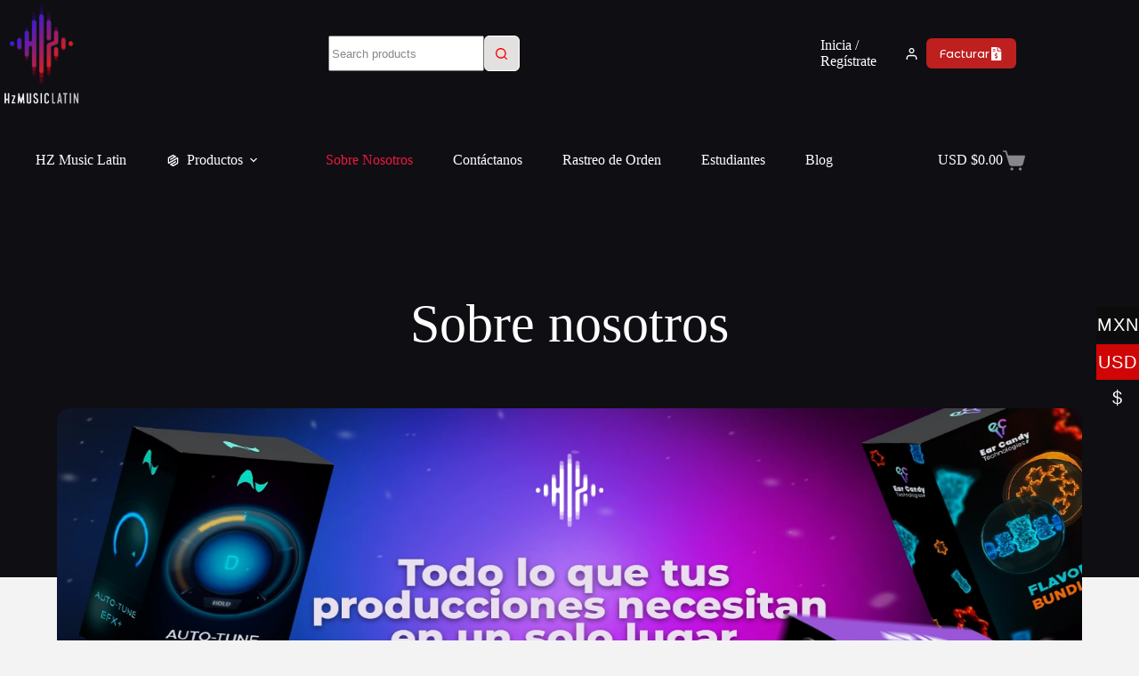

--- FILE ---
content_type: text/html; charset=UTF-8
request_url: https://hzmusiclatin.com/sobre-nosotros/
body_size: 50387
content:
<!doctype html>
<html dir="ltr" lang="es" prefix="og: https://ogp.me/ns#">
<head><meta charset="UTF-8"><script>if(navigator.userAgent.match(/MSIE|Internet Explorer/i)||navigator.userAgent.match(/Trident\/7\..*?rv:11/i)){var href=document.location.href;if(!href.match(/[?&]nowprocket/)){if(href.indexOf("?")==-1){if(href.indexOf("#")==-1){document.location.href=href+"?nowprocket=1"}else{document.location.href=href.replace("#","?nowprocket=1#")}}else{if(href.indexOf("#")==-1){document.location.href=href+"&nowprocket=1"}else{document.location.href=href.replace("#","&nowprocket=1#")}}}}</script><script>class RocketLazyLoadScripts{constructor(){this.v="1.2.3",this.triggerEvents=["keydown","mousedown","mousemove","touchmove","touchstart","touchend","wheel"],this.userEventHandler=this._triggerListener.bind(this),this.touchStartHandler=this._onTouchStart.bind(this),this.touchMoveHandler=this._onTouchMove.bind(this),this.touchEndHandler=this._onTouchEnd.bind(this),this.clickHandler=this._onClick.bind(this),this.interceptedClicks=[],window.addEventListener("pageshow",t=>{this.persisted=t.persisted}),window.addEventListener("DOMContentLoaded",()=>{this._preconnect3rdParties()}),this.delayedScripts={normal:[],async:[],defer:[]},this.trash=[],this.allJQueries=[]}_addUserInteractionListener(t){if(document.hidden){t._triggerListener();return}this.triggerEvents.forEach(e=>window.addEventListener(e,t.userEventHandler,{passive:!0})),window.addEventListener("touchstart",t.touchStartHandler,{passive:!0}),window.addEventListener("mousedown",t.touchStartHandler),document.addEventListener("visibilitychange",t.userEventHandler)}_removeUserInteractionListener(){this.triggerEvents.forEach(t=>window.removeEventListener(t,this.userEventHandler,{passive:!0})),document.removeEventListener("visibilitychange",this.userEventHandler)}_onTouchStart(t){"HTML"!==t.target.tagName&&(window.addEventListener("touchend",this.touchEndHandler),window.addEventListener("mouseup",this.touchEndHandler),window.addEventListener("touchmove",this.touchMoveHandler,{passive:!0}),window.addEventListener("mousemove",this.touchMoveHandler),t.target.addEventListener("click",this.clickHandler),this._renameDOMAttribute(t.target,"onclick","rocket-onclick"),this._pendingClickStarted())}_onTouchMove(t){window.removeEventListener("touchend",this.touchEndHandler),window.removeEventListener("mouseup",this.touchEndHandler),window.removeEventListener("touchmove",this.touchMoveHandler,{passive:!0}),window.removeEventListener("mousemove",this.touchMoveHandler),t.target.removeEventListener("click",this.clickHandler),this._renameDOMAttribute(t.target,"rocket-onclick","onclick"),this._pendingClickFinished()}_onTouchEnd(t){window.removeEventListener("touchend",this.touchEndHandler),window.removeEventListener("mouseup",this.touchEndHandler),window.removeEventListener("touchmove",this.touchMoveHandler,{passive:!0}),window.removeEventListener("mousemove",this.touchMoveHandler)}_onClick(t){t.target.removeEventListener("click",this.clickHandler),this._renameDOMAttribute(t.target,"rocket-onclick","onclick"),this.interceptedClicks.push(t),t.preventDefault(),t.stopPropagation(),t.stopImmediatePropagation(),this._pendingClickFinished()}_replayClicks(){window.removeEventListener("touchstart",this.touchStartHandler,{passive:!0}),window.removeEventListener("mousedown",this.touchStartHandler),this.interceptedClicks.forEach(t=>{t.target.dispatchEvent(new MouseEvent("click",{view:t.view,bubbles:!0,cancelable:!0}))})}_waitForPendingClicks(){return new Promise(t=>{this._isClickPending?this._pendingClickFinished=t:t()})}_pendingClickStarted(){this._isClickPending=!0}_pendingClickFinished(){this._isClickPending=!1}_renameDOMAttribute(t,e,r){t.hasAttribute&&t.hasAttribute(e)&&(event.target.setAttribute(r,event.target.getAttribute(e)),event.target.removeAttribute(e))}_triggerListener(){this._removeUserInteractionListener(this),"loading"===document.readyState?document.addEventListener("DOMContentLoaded",this._loadEverythingNow.bind(this)):this._loadEverythingNow()}_preconnect3rdParties(){let t=[];document.querySelectorAll("script[type=rocketlazyloadscript]").forEach(e=>{if(e.hasAttribute("src")){let r=new URL(e.src).origin;r!==location.origin&&t.push({src:r,crossOrigin:e.crossOrigin||"module"===e.getAttribute("data-rocket-type")})}}),t=[...new Map(t.map(t=>[JSON.stringify(t),t])).values()],this._batchInjectResourceHints(t,"preconnect")}async _loadEverythingNow(){this.lastBreath=Date.now(),this._delayEventListeners(this),this._delayJQueryReady(this),this._handleDocumentWrite(),this._registerAllDelayedScripts(),this._preloadAllScripts(),await this._loadScriptsFromList(this.delayedScripts.normal),await this._loadScriptsFromList(this.delayedScripts.defer),await this._loadScriptsFromList(this.delayedScripts.async);try{await this._triggerDOMContentLoaded(),await this._triggerWindowLoad()}catch(t){console.error(t)}window.dispatchEvent(new Event("rocket-allScriptsLoaded")),this._waitForPendingClicks().then(()=>{this._replayClicks()}),this._emptyTrash()}_registerAllDelayedScripts(){document.querySelectorAll("script[type=rocketlazyloadscript]").forEach(t=>{t.hasAttribute("data-rocket-src")?t.hasAttribute("async")&&!1!==t.async?this.delayedScripts.async.push(t):t.hasAttribute("defer")&&!1!==t.defer||"module"===t.getAttribute("data-rocket-type")?this.delayedScripts.defer.push(t):this.delayedScripts.normal.push(t):this.delayedScripts.normal.push(t)})}async _transformScript(t){return new Promise((await this._littleBreath(),navigator.userAgent.indexOf("Firefox/")>0||""===navigator.vendor)?e=>{let r=document.createElement("script");[...t.attributes].forEach(t=>{let e=t.nodeName;"type"!==e&&("data-rocket-type"===e&&(e="type"),"data-rocket-src"===e&&(e="src"),r.setAttribute(e,t.nodeValue))}),t.text&&(r.text=t.text),r.hasAttribute("src")?(r.addEventListener("load",e),r.addEventListener("error",e)):(r.text=t.text,e());try{t.parentNode.replaceChild(r,t)}catch(i){e()}}:async e=>{function r(){t.setAttribute("data-rocket-status","failed"),e()}try{let i=t.getAttribute("data-rocket-type"),n=t.getAttribute("data-rocket-src");t.text,i?(t.type=i,t.removeAttribute("data-rocket-type")):t.removeAttribute("type"),t.addEventListener("load",function r(){t.setAttribute("data-rocket-status","executed"),e()}),t.addEventListener("error",r),n?(t.removeAttribute("data-rocket-src"),t.src=n):t.src="data:text/javascript;base64,"+window.btoa(unescape(encodeURIComponent(t.text)))}catch(s){r()}})}async _loadScriptsFromList(t){let e=t.shift();return e&&e.isConnected?(await this._transformScript(e),this._loadScriptsFromList(t)):Promise.resolve()}_preloadAllScripts(){this._batchInjectResourceHints([...this.delayedScripts.normal,...this.delayedScripts.defer,...this.delayedScripts.async],"preload")}_batchInjectResourceHints(t,e){var r=document.createDocumentFragment();t.forEach(t=>{let i=t.getAttribute&&t.getAttribute("data-rocket-src")||t.src;if(i){let n=document.createElement("link");n.href=i,n.rel=e,"preconnect"!==e&&(n.as="script"),t.getAttribute&&"module"===t.getAttribute("data-rocket-type")&&(n.crossOrigin=!0),t.crossOrigin&&(n.crossOrigin=t.crossOrigin),t.integrity&&(n.integrity=t.integrity),r.appendChild(n),this.trash.push(n)}}),document.head.appendChild(r)}_delayEventListeners(t){let e={};function r(t,r){!function t(r){!e[r]&&(e[r]={originalFunctions:{add:r.addEventListener,remove:r.removeEventListener},eventsToRewrite:[]},r.addEventListener=function(){arguments[0]=i(arguments[0]),e[r].originalFunctions.add.apply(r,arguments)},r.removeEventListener=function(){arguments[0]=i(arguments[0]),e[r].originalFunctions.remove.apply(r,arguments)});function i(t){return e[r].eventsToRewrite.indexOf(t)>=0?"rocket-"+t:t}}(t),e[t].eventsToRewrite.push(r)}function i(t,e){let r=t[e];Object.defineProperty(t,e,{get:()=>r||function(){},set(i){t["rocket"+e]=r=i}})}r(document,"DOMContentLoaded"),r(window,"DOMContentLoaded"),r(window,"load"),r(window,"pageshow"),r(document,"readystatechange"),i(document,"onreadystatechange"),i(window,"onload"),i(window,"onpageshow")}_delayJQueryReady(t){let e;function r(r){if(r&&r.fn&&!t.allJQueries.includes(r)){r.fn.ready=r.fn.init.prototype.ready=function(e){return t.domReadyFired?e.bind(document)(r):document.addEventListener("rocket-DOMContentLoaded",()=>e.bind(document)(r)),r([])};let i=r.fn.on;r.fn.on=r.fn.init.prototype.on=function(){if(this[0]===window){function t(t){return t.split(" ").map(t=>"load"===t||0===t.indexOf("load.")?"rocket-jquery-load":t).join(" ")}"string"==typeof arguments[0]||arguments[0]instanceof String?arguments[0]=t(arguments[0]):"object"==typeof arguments[0]&&Object.keys(arguments[0]).forEach(e=>{let r=arguments[0][e];delete arguments[0][e],arguments[0][t(e)]=r})}return i.apply(this,arguments),this},t.allJQueries.push(r)}e=r}r(window.jQuery),Object.defineProperty(window,"jQuery",{get:()=>e,set(t){r(t)}})}async _triggerDOMContentLoaded(){this.domReadyFired=!0,await this._littleBreath(),document.dispatchEvent(new Event("rocket-DOMContentLoaded")),await this._littleBreath(),window.dispatchEvent(new Event("rocket-DOMContentLoaded")),await this._littleBreath(),document.dispatchEvent(new Event("rocket-readystatechange")),await this._littleBreath(),document.rocketonreadystatechange&&document.rocketonreadystatechange()}async _triggerWindowLoad(){await this._littleBreath(),window.dispatchEvent(new Event("rocket-load")),await this._littleBreath(),window.rocketonload&&window.rocketonload(),await this._littleBreath(),this.allJQueries.forEach(t=>t(window).trigger("rocket-jquery-load")),await this._littleBreath();let t=new Event("rocket-pageshow");t.persisted=this.persisted,window.dispatchEvent(t),await this._littleBreath(),window.rocketonpageshow&&window.rocketonpageshow({persisted:this.persisted})}_handleDocumentWrite(){let t=new Map;document.write=document.writeln=function(e){let r=document.currentScript;r||console.error("WPRocket unable to document.write this: "+e);let i=document.createRange(),n=r.parentElement,s=t.get(r);void 0===s&&(s=r.nextSibling,t.set(r,s));let a=document.createDocumentFragment();i.setStart(a,0),a.appendChild(i.createContextualFragment(e)),n.insertBefore(a,s)}}async _littleBreath(){Date.now()-this.lastBreath>45&&(await this._requestAnimFrame(),this.lastBreath=Date.now())}async _requestAnimFrame(){return document.hidden?new Promise(t=>setTimeout(t)):new Promise(t=>requestAnimationFrame(t))}_emptyTrash(){this.trash.forEach(t=>t.remove())}static run(){let t=new RocketLazyLoadScripts;t._addUserInteractionListener(t)}}RocketLazyLoadScripts.run();</script>
	
	
	<meta name="viewport" content="width=device-width, initial-scale=1, maximum-scale=5, viewport-fit=cover">
	<link rel="profile" href="https://gmpg.org/xfn/11">

	<title>Sobre Nosotros - HZ Music Latin | Audio plugins deals</title>
	<style>img:is([sizes="auto" i], [sizes^="auto," i]) { contain-intrinsic-size: 3000px 1500px }</style>
	
		<!-- All in One SEO 4.9.3 - aioseo.com -->
	<meta name="description" content="Sobre nosotros En HZ Music Latin, creemos que la música merece herramientas de calidad. Somos una empresa 100% mexicana especializada en la distribución oficial de software profesional para producción musical, ofreciendo licencias originales, soporte técnico confiable y atención personalizada para cada cliente.Trabajamos de la mano con las marcas más reconocidas del mundo del audio digital" />
	<meta name="robots" content="max-image-preview:large" />
	<link rel="canonical" href="https://hzmusiclatin.com/sobre-nosotros/" />
	<meta name="generator" content="All in One SEO (AIOSEO) 4.9.3" />
		<meta property="og:locale" content="es_MX" />
		<meta property="og:site_name" content="HZ Music Latin | Audio plugins deals - Audio plugins deals" />
		<meta property="og:type" content="article" />
		<meta property="og:title" content="Sobre Nosotros - HZ Music Latin | Audio plugins deals" />
		<meta property="og:description" content="Sobre nosotros En HZ Music Latin, creemos que la música merece herramientas de calidad. Somos una empresa 100% mexicana especializada en la distribución oficial de software profesional para producción musical, ofreciendo licencias originales, soporte técnico confiable y atención personalizada para cada cliente.Trabajamos de la mano con las marcas más reconocidas del mundo del audio digital" />
		<meta property="og:url" content="https://hzmusiclatin.com/sobre-nosotros/" />
		<meta property="og:image" content="https://hzmusiclatin.com/wp-content/uploads/2025/03/Redes-Sociales-HZ-Music-Latin.png" />
		<meta property="og:image:secure_url" content="https://hzmusiclatin.com/wp-content/uploads/2025/03/Redes-Sociales-HZ-Music-Latin.png" />
		<meta property="og:image:width" content="1200" />
		<meta property="og:image:height" content="628" />
		<meta property="article:published_time" content="2022-09-09T12:31:17+00:00" />
		<meta property="article:modified_time" content="2025-06-25T05:27:03+00:00" />
		<meta name="twitter:card" content="summary_large_image" />
		<meta name="twitter:title" content="Sobre Nosotros - HZ Music Latin | Audio plugins deals" />
		<meta name="twitter:description" content="Sobre nosotros En HZ Music Latin, creemos que la música merece herramientas de calidad. Somos una empresa 100% mexicana especializada en la distribución oficial de software profesional para producción musical, ofreciendo licencias originales, soporte técnico confiable y atención personalizada para cada cliente.Trabajamos de la mano con las marcas más reconocidas del mundo del audio digital" />
		<meta name="twitter:image" content="https://hzmusiclatin.com/wp-content/uploads/2025/03/Redes-Sociales-HZ-Music-Latin.png" />
		<script type="application/ld+json" class="aioseo-schema">
			{"@context":"https:\/\/schema.org","@graph":[{"@type":"BreadcrumbList","@id":"https:\/\/hzmusiclatin.com\/sobre-nosotros\/#breadcrumblist","itemListElement":[{"@type":"ListItem","@id":"https:\/\/hzmusiclatin.com#listItem","position":1,"name":"Home","item":"https:\/\/hzmusiclatin.com","nextItem":{"@type":"ListItem","@id":"https:\/\/hzmusiclatin.com\/sobre-nosotros\/#listItem","name":"Sobre Nosotros"}},{"@type":"ListItem","@id":"https:\/\/hzmusiclatin.com\/sobre-nosotros\/#listItem","position":2,"name":"Sobre Nosotros","previousItem":{"@type":"ListItem","@id":"https:\/\/hzmusiclatin.com#listItem","name":"Home"}}]},{"@type":"Organization","@id":"https:\/\/hzmusiclatin.com\/#organization","name":"HZ Music Latin | Audio plugins deals","description":"Plugins y software pro para audio y video. Mejora tu producci\u00f3n musical y visual con licencias originales y entrega inmediata.","url":"https:\/\/hzmusiclatin.com\/","telephone":"+526632237727","numberOfEmployees":{"@type":"QuantitativeValue","value":5},"logo":{"@type":"ImageObject","url":"https:\/\/hzmusiclatin.com\/wp-content\/uploads\/2023\/05\/cropped-Logo-Hz-Music-Fondo-Blanco.gif","@id":"https:\/\/hzmusiclatin.com\/sobre-nosotros\/#organizationLogo","width":1080,"height":717},"image":{"@id":"https:\/\/hzmusiclatin.com\/sobre-nosotros\/#organizationLogo"}},{"@type":"WebPage","@id":"https:\/\/hzmusiclatin.com\/sobre-nosotros\/#webpage","url":"https:\/\/hzmusiclatin.com\/sobre-nosotros\/","name":"Sobre Nosotros - HZ Music Latin | Audio plugins deals","description":"Sobre nosotros En HZ Music Latin, creemos que la m\u00fasica merece herramientas de calidad. Somos una empresa 100% mexicana especializada en la distribuci\u00f3n oficial de software profesional para producci\u00f3n musical, ofreciendo licencias originales, soporte t\u00e9cnico confiable y atenci\u00f3n personalizada para cada cliente.Trabajamos de la mano con las marcas m\u00e1s reconocidas del mundo del audio digital","inLanguage":"es-MX","isPartOf":{"@id":"https:\/\/hzmusiclatin.com\/#website"},"breadcrumb":{"@id":"https:\/\/hzmusiclatin.com\/sobre-nosotros\/#breadcrumblist"},"datePublished":"2022-09-09T12:31:17+00:00","dateModified":"2025-06-25T05:27:03+00:00"},{"@type":"WebSite","@id":"https:\/\/hzmusiclatin.com\/#website","url":"https:\/\/hzmusiclatin.com\/","name":"HZ Music Latin | Audio plugins deals Plugins Profesionales de Audio y Video al Mejor Precio","description":"Audio plugins deals","inLanguage":"es-MX","publisher":{"@id":"https:\/\/hzmusiclatin.com\/#organization"}}]}
		</script>
		<!-- All in One SEO -->

<link rel='dns-prefetch' href='//cdn.datatables.net' />
<link rel='dns-prefetch' href='//netdna.bootstrapcdn.com' />
<link rel='dns-prefetch' href='//fonts.googleapis.com' />
<link rel="alternate" type="application/rss+xml" title="HZ Music Latin | Audio plugins deals &raquo; Feed" href="https://hzmusiclatin.com/feed/" />
<link rel="alternate" type="application/rss+xml" title="HZ Music Latin | Audio plugins deals &raquo; RSS de los comentarios" href="https://hzmusiclatin.com/comments/feed/" />
<link data-minify="1" rel='stylesheet' id='data-tables-style-css' href='https://hzmusiclatin.com/wp-content/cache/min/1/1.10.11/css/jquery.dataTables.min.css?ver=1768872591' media='all' />
<link data-minify="1" rel='stylesheet' id='factura-com-style-css' href='https://hzmusiclatin.com/wp-content/cache/min/1/wp-content/plugins/WooCommerceCFDI33_3.x-master/assets/facturacom.css?ver=1768872591' media='all' />
<link data-minify="1" rel='stylesheet' id='blocksy-dynamic-global-css' href='https://hzmusiclatin.com/wp-content/cache/min/1/wp-content/uploads/blocksy/css/global.css?ver=1768872591' media='all' />
<link data-minify="1" rel='stylesheet' id='aioseo/css/src/vue/standalone/blocks/table-of-contents/global.scss-css' href='https://hzmusiclatin.com/wp-content/cache/min/1/wp-content/plugins/all-in-one-seo-pack/dist/Lite/assets/css/table-of-contents/global.e90f6d47.css?ver=1768872591' media='all' />
<style id='wppb-edit-profile-style-inline-css'>


</style>
<style id='wppb-login-style-inline-css'>


</style>
<style id='wppb-recover-password-style-inline-css'>


</style>
<style id='wppb-register-style-inline-css'>


</style>
<style id='global-styles-inline-css'>
:root{--wp--preset--aspect-ratio--square: 1;--wp--preset--aspect-ratio--4-3: 4/3;--wp--preset--aspect-ratio--3-4: 3/4;--wp--preset--aspect-ratio--3-2: 3/2;--wp--preset--aspect-ratio--2-3: 2/3;--wp--preset--aspect-ratio--16-9: 16/9;--wp--preset--aspect-ratio--9-16: 9/16;--wp--preset--color--black: #000000;--wp--preset--color--cyan-bluish-gray: #abb8c3;--wp--preset--color--white: #ffffff;--wp--preset--color--pale-pink: #f78da7;--wp--preset--color--vivid-red: #cf2e2e;--wp--preset--color--luminous-vivid-orange: #ff6900;--wp--preset--color--luminous-vivid-amber: #fcb900;--wp--preset--color--light-green-cyan: #7bdcb5;--wp--preset--color--vivid-green-cyan: #00d084;--wp--preset--color--pale-cyan-blue: #8ed1fc;--wp--preset--color--vivid-cyan-blue: #0693e3;--wp--preset--color--vivid-purple: #9b51e0;--wp--preset--color--palette-color-1: var(--theme-palette-color-1, #98c1d9);--wp--preset--color--palette-color-2: var(--theme-palette-color-2, #E84855);--wp--preset--color--palette-color-3: var(--theme-palette-color-3, #475671);--wp--preset--color--palette-color-4: var(--theme-palette-color-4, #293241);--wp--preset--color--palette-color-5: var(--theme-palette-color-5, #E7E9EF);--wp--preset--color--palette-color-6: var(--theme-palette-color-6, #e3e0e0);--wp--preset--color--palette-color-7: var(--theme-palette-color-7, #FBFBFC);--wp--preset--color--palette-color-8: var(--theme-palette-color-8, #ffffff);--wp--preset--gradient--vivid-cyan-blue-to-vivid-purple: linear-gradient(135deg,rgba(6,147,227,1) 0%,rgb(155,81,224) 100%);--wp--preset--gradient--light-green-cyan-to-vivid-green-cyan: linear-gradient(135deg,rgb(122,220,180) 0%,rgb(0,208,130) 100%);--wp--preset--gradient--luminous-vivid-amber-to-luminous-vivid-orange: linear-gradient(135deg,rgba(252,185,0,1) 0%,rgba(255,105,0,1) 100%);--wp--preset--gradient--luminous-vivid-orange-to-vivid-red: linear-gradient(135deg,rgba(255,105,0,1) 0%,rgb(207,46,46) 100%);--wp--preset--gradient--very-light-gray-to-cyan-bluish-gray: linear-gradient(135deg,rgb(238,238,238) 0%,rgb(169,184,195) 100%);--wp--preset--gradient--cool-to-warm-spectrum: linear-gradient(135deg,rgb(74,234,220) 0%,rgb(151,120,209) 20%,rgb(207,42,186) 40%,rgb(238,44,130) 60%,rgb(251,105,98) 80%,rgb(254,248,76) 100%);--wp--preset--gradient--blush-light-purple: linear-gradient(135deg,rgb(255,206,236) 0%,rgb(152,150,240) 100%);--wp--preset--gradient--blush-bordeaux: linear-gradient(135deg,rgb(254,205,165) 0%,rgb(254,45,45) 50%,rgb(107,0,62) 100%);--wp--preset--gradient--luminous-dusk: linear-gradient(135deg,rgb(255,203,112) 0%,rgb(199,81,192) 50%,rgb(65,88,208) 100%);--wp--preset--gradient--pale-ocean: linear-gradient(135deg,rgb(255,245,203) 0%,rgb(182,227,212) 50%,rgb(51,167,181) 100%);--wp--preset--gradient--electric-grass: linear-gradient(135deg,rgb(202,248,128) 0%,rgb(113,206,126) 100%);--wp--preset--gradient--midnight: linear-gradient(135deg,rgb(2,3,129) 0%,rgb(40,116,252) 100%);--wp--preset--gradient--juicy-peach: linear-gradient(to right, #ffecd2 0%, #fcb69f 100%);--wp--preset--gradient--young-passion: linear-gradient(to right, #ff8177 0%, #ff867a 0%, #ff8c7f 21%, #f99185 52%, #cf556c 78%, #b12a5b 100%);--wp--preset--gradient--true-sunset: linear-gradient(to right, #fa709a 0%, #fee140 100%);--wp--preset--gradient--morpheus-den: linear-gradient(to top, #30cfd0 0%, #330867 100%);--wp--preset--gradient--plum-plate: linear-gradient(135deg, #667eea 0%, #764ba2 100%);--wp--preset--gradient--aqua-splash: linear-gradient(15deg, #13547a 0%, #80d0c7 100%);--wp--preset--gradient--love-kiss: linear-gradient(to top, #ff0844 0%, #ffb199 100%);--wp--preset--gradient--new-retrowave: linear-gradient(to top, #3b41c5 0%, #a981bb 49%, #ffc8a9 100%);--wp--preset--gradient--plum-bath: linear-gradient(to top, #cc208e 0%, #6713d2 100%);--wp--preset--gradient--high-flight: linear-gradient(to right, #0acffe 0%, #495aff 100%);--wp--preset--gradient--teen-party: linear-gradient(-225deg, #FF057C 0%, #8D0B93 50%, #321575 100%);--wp--preset--gradient--fabled-sunset: linear-gradient(-225deg, #231557 0%, #44107A 29%, #FF1361 67%, #FFF800 100%);--wp--preset--gradient--arielle-smile: radial-gradient(circle 248px at center, #16d9e3 0%, #30c7ec 47%, #46aef7 100%);--wp--preset--gradient--itmeo-branding: linear-gradient(180deg, #2af598 0%, #009efd 100%);--wp--preset--gradient--deep-blue: linear-gradient(to right, #6a11cb 0%, #2575fc 100%);--wp--preset--gradient--strong-bliss: linear-gradient(to right, #f78ca0 0%, #f9748f 19%, #fd868c 60%, #fe9a8b 100%);--wp--preset--gradient--sweet-period: linear-gradient(to top, #3f51b1 0%, #5a55ae 13%, #7b5fac 25%, #8f6aae 38%, #a86aa4 50%, #cc6b8e 62%, #f18271 75%, #f3a469 87%, #f7c978 100%);--wp--preset--gradient--purple-division: linear-gradient(to top, #7028e4 0%, #e5b2ca 100%);--wp--preset--gradient--cold-evening: linear-gradient(to top, #0c3483 0%, #a2b6df 100%, #6b8cce 100%, #a2b6df 100%);--wp--preset--gradient--mountain-rock: linear-gradient(to right, #868f96 0%, #596164 100%);--wp--preset--gradient--desert-hump: linear-gradient(to top, #c79081 0%, #dfa579 100%);--wp--preset--gradient--ethernal-constance: linear-gradient(to top, #09203f 0%, #537895 100%);--wp--preset--gradient--happy-memories: linear-gradient(-60deg, #ff5858 0%, #f09819 100%);--wp--preset--gradient--grown-early: linear-gradient(to top, #0ba360 0%, #3cba92 100%);--wp--preset--gradient--morning-salad: linear-gradient(-225deg, #B7F8DB 0%, #50A7C2 100%);--wp--preset--gradient--night-call: linear-gradient(-225deg, #AC32E4 0%, #7918F2 48%, #4801FF 100%);--wp--preset--gradient--mind-crawl: linear-gradient(-225deg, #473B7B 0%, #3584A7 51%, #30D2BE 100%);--wp--preset--gradient--angel-care: linear-gradient(-225deg, #FFE29F 0%, #FFA99F 48%, #FF719A 100%);--wp--preset--gradient--juicy-cake: linear-gradient(to top, #e14fad 0%, #f9d423 100%);--wp--preset--gradient--rich-metal: linear-gradient(to right, #d7d2cc 0%, #304352 100%);--wp--preset--gradient--mole-hall: linear-gradient(-20deg, #616161 0%, #9bc5c3 100%);--wp--preset--gradient--cloudy-knoxville: linear-gradient(120deg, #fdfbfb 0%, #ebedee 100%);--wp--preset--gradient--soft-grass: linear-gradient(to top, #c1dfc4 0%, #deecdd 100%);--wp--preset--gradient--saint-petersburg: linear-gradient(135deg, #f5f7fa 0%, #c3cfe2 100%);--wp--preset--gradient--everlasting-sky: linear-gradient(135deg, #fdfcfb 0%, #e2d1c3 100%);--wp--preset--gradient--kind-steel: linear-gradient(-20deg, #e9defa 0%, #fbfcdb 100%);--wp--preset--gradient--over-sun: linear-gradient(60deg, #abecd6 0%, #fbed96 100%);--wp--preset--gradient--premium-white: linear-gradient(to top, #d5d4d0 0%, #d5d4d0 1%, #eeeeec 31%, #efeeec 75%, #e9e9e7 100%);--wp--preset--gradient--clean-mirror: linear-gradient(45deg, #93a5cf 0%, #e4efe9 100%);--wp--preset--gradient--wild-apple: linear-gradient(to top, #d299c2 0%, #fef9d7 100%);--wp--preset--gradient--snow-again: linear-gradient(to top, #e6e9f0 0%, #eef1f5 100%);--wp--preset--gradient--confident-cloud: linear-gradient(to top, #dad4ec 0%, #dad4ec 1%, #f3e7e9 100%);--wp--preset--gradient--glass-water: linear-gradient(to top, #dfe9f3 0%, white 100%);--wp--preset--gradient--perfect-white: linear-gradient(-225deg, #E3FDF5 0%, #FFE6FA 100%);--wp--preset--font-size--small: 13px;--wp--preset--font-size--medium: 20px;--wp--preset--font-size--large: clamp(22px, 1.375rem + ((1vw - 3.2px) * 0.625), 30px);--wp--preset--font-size--x-large: clamp(30px, 1.875rem + ((1vw - 3.2px) * 1.563), 50px);--wp--preset--font-size--xx-large: clamp(45px, 2.813rem + ((1vw - 3.2px) * 2.734), 80px);--wp--preset--spacing--20: 0.44rem;--wp--preset--spacing--30: 0.67rem;--wp--preset--spacing--40: 1rem;--wp--preset--spacing--50: 1.5rem;--wp--preset--spacing--60: 2.25rem;--wp--preset--spacing--70: 3.38rem;--wp--preset--spacing--80: 5.06rem;--wp--preset--shadow--natural: 6px 6px 9px rgba(0, 0, 0, 0.2);--wp--preset--shadow--deep: 12px 12px 50px rgba(0, 0, 0, 0.4);--wp--preset--shadow--sharp: 6px 6px 0px rgba(0, 0, 0, 0.2);--wp--preset--shadow--outlined: 6px 6px 0px -3px rgba(255, 255, 255, 1), 6px 6px rgba(0, 0, 0, 1);--wp--preset--shadow--crisp: 6px 6px 0px rgba(0, 0, 0, 1);}:root { --wp--style--global--content-size: var(--theme-block-max-width);--wp--style--global--wide-size: var(--theme-block-wide-max-width); }:where(body) { margin: 0; }.wp-site-blocks > .alignleft { float: left; margin-right: 2em; }.wp-site-blocks > .alignright { float: right; margin-left: 2em; }.wp-site-blocks > .aligncenter { justify-content: center; margin-left: auto; margin-right: auto; }:where(.wp-site-blocks) > * { margin-block-start: var(--theme-content-spacing); margin-block-end: 0; }:where(.wp-site-blocks) > :first-child { margin-block-start: 0; }:where(.wp-site-blocks) > :last-child { margin-block-end: 0; }:root { --wp--style--block-gap: var(--theme-content-spacing); }:root :where(.is-layout-flow) > :first-child{margin-block-start: 0;}:root :where(.is-layout-flow) > :last-child{margin-block-end: 0;}:root :where(.is-layout-flow) > *{margin-block-start: var(--theme-content-spacing);margin-block-end: 0;}:root :where(.is-layout-constrained) > :first-child{margin-block-start: 0;}:root :where(.is-layout-constrained) > :last-child{margin-block-end: 0;}:root :where(.is-layout-constrained) > *{margin-block-start: var(--theme-content-spacing);margin-block-end: 0;}:root :where(.is-layout-flex){gap: var(--theme-content-spacing);}:root :where(.is-layout-grid){gap: var(--theme-content-spacing);}.is-layout-flow > .alignleft{float: left;margin-inline-start: 0;margin-inline-end: 2em;}.is-layout-flow > .alignright{float: right;margin-inline-start: 2em;margin-inline-end: 0;}.is-layout-flow > .aligncenter{margin-left: auto !important;margin-right: auto !important;}.is-layout-constrained > .alignleft{float: left;margin-inline-start: 0;margin-inline-end: 2em;}.is-layout-constrained > .alignright{float: right;margin-inline-start: 2em;margin-inline-end: 0;}.is-layout-constrained > .aligncenter{margin-left: auto !important;margin-right: auto !important;}.is-layout-constrained > :where(:not(.alignleft):not(.alignright):not(.alignfull)){max-width: var(--wp--style--global--content-size);margin-left: auto !important;margin-right: auto !important;}.is-layout-constrained > .alignwide{max-width: var(--wp--style--global--wide-size);}body .is-layout-flex{display: flex;}.is-layout-flex{flex-wrap: wrap;align-items: center;}.is-layout-flex > :is(*, div){margin: 0;}body .is-layout-grid{display: grid;}.is-layout-grid > :is(*, div){margin: 0;}body{padding-top: 0px;padding-right: 0px;padding-bottom: 0px;padding-left: 0px;}.has-black-color{color: var(--wp--preset--color--black) !important;}.has-cyan-bluish-gray-color{color: var(--wp--preset--color--cyan-bluish-gray) !important;}.has-white-color{color: var(--wp--preset--color--white) !important;}.has-pale-pink-color{color: var(--wp--preset--color--pale-pink) !important;}.has-vivid-red-color{color: var(--wp--preset--color--vivid-red) !important;}.has-luminous-vivid-orange-color{color: var(--wp--preset--color--luminous-vivid-orange) !important;}.has-luminous-vivid-amber-color{color: var(--wp--preset--color--luminous-vivid-amber) !important;}.has-light-green-cyan-color{color: var(--wp--preset--color--light-green-cyan) !important;}.has-vivid-green-cyan-color{color: var(--wp--preset--color--vivid-green-cyan) !important;}.has-pale-cyan-blue-color{color: var(--wp--preset--color--pale-cyan-blue) !important;}.has-vivid-cyan-blue-color{color: var(--wp--preset--color--vivid-cyan-blue) !important;}.has-vivid-purple-color{color: var(--wp--preset--color--vivid-purple) !important;}.has-palette-color-1-color{color: var(--wp--preset--color--palette-color-1) !important;}.has-palette-color-2-color{color: var(--wp--preset--color--palette-color-2) !important;}.has-palette-color-3-color{color: var(--wp--preset--color--palette-color-3) !important;}.has-palette-color-4-color{color: var(--wp--preset--color--palette-color-4) !important;}.has-palette-color-5-color{color: var(--wp--preset--color--palette-color-5) !important;}.has-palette-color-6-color{color: var(--wp--preset--color--palette-color-6) !important;}.has-palette-color-7-color{color: var(--wp--preset--color--palette-color-7) !important;}.has-palette-color-8-color{color: var(--wp--preset--color--palette-color-8) !important;}.has-black-background-color{background-color: var(--wp--preset--color--black) !important;}.has-cyan-bluish-gray-background-color{background-color: var(--wp--preset--color--cyan-bluish-gray) !important;}.has-white-background-color{background-color: var(--wp--preset--color--white) !important;}.has-pale-pink-background-color{background-color: var(--wp--preset--color--pale-pink) !important;}.has-vivid-red-background-color{background-color: var(--wp--preset--color--vivid-red) !important;}.has-luminous-vivid-orange-background-color{background-color: var(--wp--preset--color--luminous-vivid-orange) !important;}.has-luminous-vivid-amber-background-color{background-color: var(--wp--preset--color--luminous-vivid-amber) !important;}.has-light-green-cyan-background-color{background-color: var(--wp--preset--color--light-green-cyan) !important;}.has-vivid-green-cyan-background-color{background-color: var(--wp--preset--color--vivid-green-cyan) !important;}.has-pale-cyan-blue-background-color{background-color: var(--wp--preset--color--pale-cyan-blue) !important;}.has-vivid-cyan-blue-background-color{background-color: var(--wp--preset--color--vivid-cyan-blue) !important;}.has-vivid-purple-background-color{background-color: var(--wp--preset--color--vivid-purple) !important;}.has-palette-color-1-background-color{background-color: var(--wp--preset--color--palette-color-1) !important;}.has-palette-color-2-background-color{background-color: var(--wp--preset--color--palette-color-2) !important;}.has-palette-color-3-background-color{background-color: var(--wp--preset--color--palette-color-3) !important;}.has-palette-color-4-background-color{background-color: var(--wp--preset--color--palette-color-4) !important;}.has-palette-color-5-background-color{background-color: var(--wp--preset--color--palette-color-5) !important;}.has-palette-color-6-background-color{background-color: var(--wp--preset--color--palette-color-6) !important;}.has-palette-color-7-background-color{background-color: var(--wp--preset--color--palette-color-7) !important;}.has-palette-color-8-background-color{background-color: var(--wp--preset--color--palette-color-8) !important;}.has-black-border-color{border-color: var(--wp--preset--color--black) !important;}.has-cyan-bluish-gray-border-color{border-color: var(--wp--preset--color--cyan-bluish-gray) !important;}.has-white-border-color{border-color: var(--wp--preset--color--white) !important;}.has-pale-pink-border-color{border-color: var(--wp--preset--color--pale-pink) !important;}.has-vivid-red-border-color{border-color: var(--wp--preset--color--vivid-red) !important;}.has-luminous-vivid-orange-border-color{border-color: var(--wp--preset--color--luminous-vivid-orange) !important;}.has-luminous-vivid-amber-border-color{border-color: var(--wp--preset--color--luminous-vivid-amber) !important;}.has-light-green-cyan-border-color{border-color: var(--wp--preset--color--light-green-cyan) !important;}.has-vivid-green-cyan-border-color{border-color: var(--wp--preset--color--vivid-green-cyan) !important;}.has-pale-cyan-blue-border-color{border-color: var(--wp--preset--color--pale-cyan-blue) !important;}.has-vivid-cyan-blue-border-color{border-color: var(--wp--preset--color--vivid-cyan-blue) !important;}.has-vivid-purple-border-color{border-color: var(--wp--preset--color--vivid-purple) !important;}.has-palette-color-1-border-color{border-color: var(--wp--preset--color--palette-color-1) !important;}.has-palette-color-2-border-color{border-color: var(--wp--preset--color--palette-color-2) !important;}.has-palette-color-3-border-color{border-color: var(--wp--preset--color--palette-color-3) !important;}.has-palette-color-4-border-color{border-color: var(--wp--preset--color--palette-color-4) !important;}.has-palette-color-5-border-color{border-color: var(--wp--preset--color--palette-color-5) !important;}.has-palette-color-6-border-color{border-color: var(--wp--preset--color--palette-color-6) !important;}.has-palette-color-7-border-color{border-color: var(--wp--preset--color--palette-color-7) !important;}.has-palette-color-8-border-color{border-color: var(--wp--preset--color--palette-color-8) !important;}.has-vivid-cyan-blue-to-vivid-purple-gradient-background{background: var(--wp--preset--gradient--vivid-cyan-blue-to-vivid-purple) !important;}.has-light-green-cyan-to-vivid-green-cyan-gradient-background{background: var(--wp--preset--gradient--light-green-cyan-to-vivid-green-cyan) !important;}.has-luminous-vivid-amber-to-luminous-vivid-orange-gradient-background{background: var(--wp--preset--gradient--luminous-vivid-amber-to-luminous-vivid-orange) !important;}.has-luminous-vivid-orange-to-vivid-red-gradient-background{background: var(--wp--preset--gradient--luminous-vivid-orange-to-vivid-red) !important;}.has-very-light-gray-to-cyan-bluish-gray-gradient-background{background: var(--wp--preset--gradient--very-light-gray-to-cyan-bluish-gray) !important;}.has-cool-to-warm-spectrum-gradient-background{background: var(--wp--preset--gradient--cool-to-warm-spectrum) !important;}.has-blush-light-purple-gradient-background{background: var(--wp--preset--gradient--blush-light-purple) !important;}.has-blush-bordeaux-gradient-background{background: var(--wp--preset--gradient--blush-bordeaux) !important;}.has-luminous-dusk-gradient-background{background: var(--wp--preset--gradient--luminous-dusk) !important;}.has-pale-ocean-gradient-background{background: var(--wp--preset--gradient--pale-ocean) !important;}.has-electric-grass-gradient-background{background: var(--wp--preset--gradient--electric-grass) !important;}.has-midnight-gradient-background{background: var(--wp--preset--gradient--midnight) !important;}.has-juicy-peach-gradient-background{background: var(--wp--preset--gradient--juicy-peach) !important;}.has-young-passion-gradient-background{background: var(--wp--preset--gradient--young-passion) !important;}.has-true-sunset-gradient-background{background: var(--wp--preset--gradient--true-sunset) !important;}.has-morpheus-den-gradient-background{background: var(--wp--preset--gradient--morpheus-den) !important;}.has-plum-plate-gradient-background{background: var(--wp--preset--gradient--plum-plate) !important;}.has-aqua-splash-gradient-background{background: var(--wp--preset--gradient--aqua-splash) !important;}.has-love-kiss-gradient-background{background: var(--wp--preset--gradient--love-kiss) !important;}.has-new-retrowave-gradient-background{background: var(--wp--preset--gradient--new-retrowave) !important;}.has-plum-bath-gradient-background{background: var(--wp--preset--gradient--plum-bath) !important;}.has-high-flight-gradient-background{background: var(--wp--preset--gradient--high-flight) !important;}.has-teen-party-gradient-background{background: var(--wp--preset--gradient--teen-party) !important;}.has-fabled-sunset-gradient-background{background: var(--wp--preset--gradient--fabled-sunset) !important;}.has-arielle-smile-gradient-background{background: var(--wp--preset--gradient--arielle-smile) !important;}.has-itmeo-branding-gradient-background{background: var(--wp--preset--gradient--itmeo-branding) !important;}.has-deep-blue-gradient-background{background: var(--wp--preset--gradient--deep-blue) !important;}.has-strong-bliss-gradient-background{background: var(--wp--preset--gradient--strong-bliss) !important;}.has-sweet-period-gradient-background{background: var(--wp--preset--gradient--sweet-period) !important;}.has-purple-division-gradient-background{background: var(--wp--preset--gradient--purple-division) !important;}.has-cold-evening-gradient-background{background: var(--wp--preset--gradient--cold-evening) !important;}.has-mountain-rock-gradient-background{background: var(--wp--preset--gradient--mountain-rock) !important;}.has-desert-hump-gradient-background{background: var(--wp--preset--gradient--desert-hump) !important;}.has-ethernal-constance-gradient-background{background: var(--wp--preset--gradient--ethernal-constance) !important;}.has-happy-memories-gradient-background{background: var(--wp--preset--gradient--happy-memories) !important;}.has-grown-early-gradient-background{background: var(--wp--preset--gradient--grown-early) !important;}.has-morning-salad-gradient-background{background: var(--wp--preset--gradient--morning-salad) !important;}.has-night-call-gradient-background{background: var(--wp--preset--gradient--night-call) !important;}.has-mind-crawl-gradient-background{background: var(--wp--preset--gradient--mind-crawl) !important;}.has-angel-care-gradient-background{background: var(--wp--preset--gradient--angel-care) !important;}.has-juicy-cake-gradient-background{background: var(--wp--preset--gradient--juicy-cake) !important;}.has-rich-metal-gradient-background{background: var(--wp--preset--gradient--rich-metal) !important;}.has-mole-hall-gradient-background{background: var(--wp--preset--gradient--mole-hall) !important;}.has-cloudy-knoxville-gradient-background{background: var(--wp--preset--gradient--cloudy-knoxville) !important;}.has-soft-grass-gradient-background{background: var(--wp--preset--gradient--soft-grass) !important;}.has-saint-petersburg-gradient-background{background: var(--wp--preset--gradient--saint-petersburg) !important;}.has-everlasting-sky-gradient-background{background: var(--wp--preset--gradient--everlasting-sky) !important;}.has-kind-steel-gradient-background{background: var(--wp--preset--gradient--kind-steel) !important;}.has-over-sun-gradient-background{background: var(--wp--preset--gradient--over-sun) !important;}.has-premium-white-gradient-background{background: var(--wp--preset--gradient--premium-white) !important;}.has-clean-mirror-gradient-background{background: var(--wp--preset--gradient--clean-mirror) !important;}.has-wild-apple-gradient-background{background: var(--wp--preset--gradient--wild-apple) !important;}.has-snow-again-gradient-background{background: var(--wp--preset--gradient--snow-again) !important;}.has-confident-cloud-gradient-background{background: var(--wp--preset--gradient--confident-cloud) !important;}.has-glass-water-gradient-background{background: var(--wp--preset--gradient--glass-water) !important;}.has-perfect-white-gradient-background{background: var(--wp--preset--gradient--perfect-white) !important;}.has-small-font-size{font-size: var(--wp--preset--font-size--small) !important;}.has-medium-font-size{font-size: var(--wp--preset--font-size--medium) !important;}.has-large-font-size{font-size: var(--wp--preset--font-size--large) !important;}.has-x-large-font-size{font-size: var(--wp--preset--font-size--x-large) !important;}.has-xx-large-font-size{font-size: var(--wp--preset--font-size--xx-large) !important;}
:root :where(.wp-block-pullquote){font-size: clamp(0.984em, 0.984rem + ((1vw - 0.2em) * 0.645), 1.5em);line-height: 1.6;}
</style>
<link data-minify="1" rel='stylesheet' id='ct-main-styles-css' href='https://hzmusiclatin.com/wp-content/cache/min/1/wp-content/themes/blocksy/static/bundle/main.min.css?ver=1768872591' media='all' />
<link rel='stylesheet' id='blocksy-pro-popup-styles-css' href='https://hzmusiclatin.com/wp-content/plugins/blocksy-companion-pro/framework/premium/static/bundle/popups.min.css?ver=2.0.87' media='all' />
<link data-minify="1" rel='stylesheet' id='sr7css-css' href='https://hzmusiclatin.com/wp-content/cache/min/1/wp-content/plugins/revslider/public/css/sr7.css?ver=1768872591' media='all' />
<style id='woocommerce-inline-inline-css'>
.woocommerce form .form-row .required { visibility: visible; }
</style>
<link rel='stylesheet' id='woo-multi-currency-css' href='https://hzmusiclatin.com/wp-content/plugins/woo-multi-currency/css/woo-multi-currency.min.css?ver=2.2.9' media='all' />
<style id='woo-multi-currency-inline-css'>
.woo-multi-currency .wmc-list-currencies .wmc-currency.wmc-active,.woo-multi-currency .wmc-list-currencies .wmc-currency:hover {background: #d00505 !important;}
		.woo-multi-currency .wmc-list-currencies .wmc-currency,.woo-multi-currency .wmc-title, .woo-multi-currency.wmc-price-switcher a {background: #0c0c0c !important;}
		.woo-multi-currency .wmc-title, .woo-multi-currency .wmc-list-currencies .wmc-currency span,.woo-multi-currency .wmc-list-currencies .wmc-currency a,.woo-multi-currency.wmc-price-switcher a {color: #ffffff !important;}.woo-multi-currency.wmc-shortcode .wmc-currency{background-color:#0c0c0c;color:#ffffff}.woo-multi-currency.wmc-shortcode .wmc-currency.wmc-active,.woo-multi-currency.wmc-shortcode .wmc-current-currency{background-color:#ffffff;color:#e10909}.woo-multi-currency.wmc-shortcode.vertical-currency-symbols-circle:not(.wmc-currency-trigger-click) .wmc-currency-wrapper:hover .wmc-sub-currency,.woo-multi-currency.wmc-shortcode.vertical-currency-symbols-circle.wmc-currency-trigger-click .wmc-sub-currency{animation: height_slide 100ms;}@keyframes height_slide {0% {height: 0;} 100% {height: 100%;} }
</style>
<link rel='stylesheet' id='wmc-flags-css' href='https://hzmusiclatin.com/wp-content/plugins/woo-multi-currency/css/flags-64.min.css?ver=2.2.9' media='all' />
<link data-minify="1" rel='stylesheet' id='parent-style-css' href='https://hzmusiclatin.com/wp-content/cache/min/1/wp-content/themes/blocksy/style.css?ver=1768872592' media='all' />
<link data-minify="1" rel='stylesheet' id='ct-woocommerce-styles-css' href='https://hzmusiclatin.com/wp-content/cache/min/1/wp-content/themes/blocksy/static/bundle/woocommerce.min.css?ver=1768872592' media='all' />
<link rel='stylesheet' id='blocksy-fonts-font-source-google-css' href='https://fonts.googleapis.com/css2?family=Montserrat:wght@400;500;600;700&#038;family=Montserrat%20Alternates:wght@400;500;700&#038;family=Ubuntu%20Condensed:wght@400&#038;display=swap' media='all' />
<link rel='stylesheet' id='ct-elementor-styles-css' href='https://hzmusiclatin.com/wp-content/themes/blocksy/static/bundle/elementor-frontend.min.css?ver=2.1.23' media='all' />
<link rel='stylesheet' id='ct-elementor-woocommerce-styles-css' href='https://hzmusiclatin.com/wp-content/themes/blocksy/static/bundle/elementor-woocommerce-frontend.min.css?ver=2.1.23' media='all' />
<link rel='stylesheet' id='ct-flexy-styles-css' href='https://hzmusiclatin.com/wp-content/themes/blocksy/static/bundle/flexy.min.css?ver=2.1.23' media='all' />
<link rel='stylesheet' id='elementor-frontend-css' href='https://hzmusiclatin.com/wp-content/plugins/elementor/assets/css/frontend.min.css?ver=3.34.1' media='all' />
<link rel='stylesheet' id='widget-image-css' href='https://hzmusiclatin.com/wp-content/plugins/elementor/assets/css/widget-image.min.css?ver=3.34.1' media='all' />
<link rel='stylesheet' id='e-animation-shrink-css' href='https://hzmusiclatin.com/wp-content/plugins/elementor/assets/lib/animations/styles/e-animation-shrink.min.css?ver=3.34.1' media='all' />
<link rel='stylesheet' id='widget-social-icons-css' href='https://hzmusiclatin.com/wp-content/plugins/elementor/assets/css/widget-social-icons.min.css?ver=3.34.1' media='all' />
<link rel='stylesheet' id='e-apple-webkit-css' href='https://hzmusiclatin.com/wp-content/plugins/elementor/assets/css/conditionals/apple-webkit.min.css?ver=3.34.1' media='all' />
<link rel='stylesheet' id='widget-heading-css' href='https://hzmusiclatin.com/wp-content/plugins/elementor/assets/css/widget-heading.min.css?ver=3.34.1' media='all' />
<link rel='stylesheet' id='widget-icon-box-css' href='https://hzmusiclatin.com/wp-content/plugins/elementor/assets/css/widget-icon-box.min.css?ver=3.34.1' media='all' />
<link rel='stylesheet' id='widget-icon-list-css' href='https://hzmusiclatin.com/wp-content/plugins/elementor/assets/css/widget-icon-list.min.css?ver=3.34.1' media='all' />
<link data-minify="1" rel='stylesheet' id='elementor-icons-css' href='https://hzmusiclatin.com/wp-content/cache/min/1/wp-content/plugins/elementor/assets/lib/eicons/css/elementor-icons.min.css?ver=1768872592' media='all' />
<link rel='stylesheet' id='elementor-post-24-css' href='https://hzmusiclatin.com/wp-content/uploads/elementor/css/post-24.css?ver=1768872573' media='all' />
<link rel='stylesheet' id='elementor-post-698-css' href='https://hzmusiclatin.com/wp-content/uploads/elementor/css/post-698.css?ver=1768872600' media='all' />
<link rel='stylesheet' id='elementor-post-3106-css' href='https://hzmusiclatin.com/wp-content/uploads/elementor/css/post-3106.css?ver=1768872573' media='all' />
<link rel='stylesheet' id='blocksy-pro-search-input-styles-css' href='https://hzmusiclatin.com/wp-content/plugins/blocksy-companion-pro/framework/premium/static/bundle/search-input.min.css?ver=2.0.87' media='all' />
<link rel='stylesheet' id='blocksy-ext-woocommerce-extra-styles-css' href='https://hzmusiclatin.com/wp-content/plugins/blocksy-companion-pro/framework/premium/extensions/woocommerce-extra/static/bundle/main.min.css?ver=2.0.87' media='all' />
<link rel='stylesheet' id='blocksy-ext-woocommerce-extra-product-brands-styles-css' href='https://hzmusiclatin.com/wp-content/plugins/blocksy-companion-pro/framework/premium/extensions/woocommerce-extra/static/bundle/product-brands.min.css?ver=2.0.87' media='all' />
<link rel='stylesheet' id='blocksy-ext-woocommerce-extra-custom-badges-styles-css' href='https://hzmusiclatin.com/wp-content/plugins/blocksy-companion-pro/framework/premium/extensions/woocommerce-extra/static/bundle/custom-badges.min.css?ver=2.0.87' media='all' />
<link rel='stylesheet' id='blocksy-ext-mega-menu-styles-css' href='https://hzmusiclatin.com/wp-content/plugins/blocksy-companion-pro/framework/premium/extensions/mega-menu/static/bundle/main.min.css?ver=2.0.87' media='all' />
<link rel='stylesheet' id='blocksy-companion-header-account-styles-css' href='https://hzmusiclatin.com/wp-content/plugins/blocksy-companion-pro/static/bundle/header-account.min.css?ver=2.0.87' media='all' />
<link data-minify="1" rel='stylesheet' id='bdt-uikit-css' href='https://hzmusiclatin.com/wp-content/cache/min/1/wp-content/plugins/bdthemes-prime-slider-lite/assets/css/bdt-uikit.css?ver=1768872592' media='all' />
<link data-minify="1" rel='stylesheet' id='prime-slider-site-css' href='https://hzmusiclatin.com/wp-content/cache/min/1/wp-content/plugins/bdthemes-prime-slider-lite/assets/css/prime-slider-site.css?ver=1768872592' media='all' />
<style id='rocket-lazyload-inline-css'>
.rll-youtube-player{position:relative;padding-bottom:56.23%;height:0;overflow:hidden;max-width:100%;}.rll-youtube-player:focus-within{outline: 2px solid currentColor;outline-offset: 5px;}.rll-youtube-player iframe{position:absolute;top:0;left:0;width:100%;height:100%;z-index:100;background:0 0}.rll-youtube-player img{bottom:0;display:block;left:0;margin:auto;max-width:100%;width:100%;position:absolute;right:0;top:0;border:none;height:auto;-webkit-transition:.4s all;-moz-transition:.4s all;transition:.4s all}.rll-youtube-player img:hover{-webkit-filter:brightness(75%)}.rll-youtube-player .play{height:100%;width:100%;left:0;top:0;position:absolute;background:url(https://hzmusiclatin.com/wp-content/plugins/wp-rocket/assets/img/youtube.png) no-repeat center;background-color: transparent !important;cursor:pointer;border:none;}.wp-embed-responsive .wp-has-aspect-ratio .rll-youtube-player{position:absolute;padding-bottom:0;width:100%;height:100%;top:0;bottom:0;left:0;right:0}
</style>
<link data-minify="1" rel='stylesheet' id='elementor-gf-local-roboto-css' href='https://hzmusiclatin.com/wp-content/cache/min/1/wp-content/uploads/elementor/google-fonts/css/roboto.css?ver=1768872592' media='all' />
<link data-minify="1" rel='stylesheet' id='elementor-gf-local-robotoslab-css' href='https://hzmusiclatin.com/wp-content/cache/min/1/wp-content/uploads/elementor/google-fonts/css/robotoslab.css?ver=1768872592' media='all' />
<link rel='stylesheet' id='elementor-icons-shared-0-css' href='https://hzmusiclatin.com/wp-content/plugins/elementor/assets/lib/font-awesome/css/fontawesome.min.css?ver=5.15.3' media='all' />
<link data-minify="1" rel='stylesheet' id='elementor-icons-fa-brands-css' href='https://hzmusiclatin.com/wp-content/cache/min/1/wp-content/plugins/elementor/assets/lib/font-awesome/css/brands.min.css?ver=1768872592' media='all' />
<link data-minify="1" rel='stylesheet' id='elementor-icons-fa-solid-css' href='https://hzmusiclatin.com/wp-content/cache/min/1/wp-content/plugins/elementor/assets/lib/font-awesome/css/solid.min.css?ver=1768872592' media='all' />
<link data-minify="1" rel='stylesheet' id='elementor-icons-fa-regular-css' href='https://hzmusiclatin.com/wp-content/cache/min/1/wp-content/plugins/elementor/assets/lib/font-awesome/css/regular.min.css?ver=1768872592' media='all' />
<link data-minify="1" rel='stylesheet' id='wppb_stylesheet-css' href='https://hzmusiclatin.com/wp-content/cache/min/1/wp-content/plugins/profile-builder/assets/css/style-front-end.css?ver=1768872592' media='all' />
<!--n2css--><!--n2js--><script type="rocketlazyloadscript" data-rocket-src="https://hzmusiclatin.com/wp-includes/js/jquery/jquery.min.js?ver=3.7.1" id="jquery-core-js"></script>
<script type="rocketlazyloadscript" data-rocket-src="https://hzmusiclatin.com/wp-includes/js/jquery/jquery-migrate.min.js?ver=3.4.1" id="jquery-migrate-js"></script>
<script type="rocketlazyloadscript" data-minify="1" data-rocket-src="https://hzmusiclatin.com/wp-content/cache/min/1/1.10.11/js/jquery.dataTables.min.js?ver=1767780949" id="data_tables_script-js" defer></script>
<script type="rocketlazyloadscript" data-minify="1" data-rocket-src="https://hzmusiclatin.com/wp-content/cache/min/1/bootstrap/3.1.1/js/bootstrap.min.js?ver=1767780949" id="bootstrap_script-js" defer></script>
<script type="rocketlazyloadscript" data-minify="1" data-rocket-src="https://hzmusiclatin.com/wp-content/cache/min/1/wp-content/plugins/WooCommerceCFDI33_3.x-master/assets/bootbox.js?ver=1767780949" id="bootbox_script-js" defer></script>
<script id="facturacom_script-js-extra">
var myAjax = {"ajaxurl":"https:\/\/hzmusiclatin.com\/wp-admin\/admin-ajax.php"};
</script>
<script type="rocketlazyloadscript" data-minify="1" data-rocket-src="https://hzmusiclatin.com/wp-content/cache/min/1/wp-content/plugins/WooCommerceCFDI33_3.x-master/assets/facturacom.js?ver=1767780949" id="facturacom_script-js" defer></script>
<script type="rocketlazyloadscript" data-minify="1" data-rocket-src="https://hzmusiclatin.com/wp-content/cache/min/1/wp-content/plugins/revslider/public/js/libs/tptools.js?ver=1767780949" id="tp-tools-js" async data-wp-strategy="async"></script>
<script type="rocketlazyloadscript" data-minify="1" data-rocket-src="https://hzmusiclatin.com/wp-content/cache/min/1/wp-content/plugins/revslider/public/js/sr7.js?ver=1767780949" id="sr7-js" async data-wp-strategy="async"></script>
<script type="rocketlazyloadscript" data-rocket-src="https://hzmusiclatin.com/wp-content/plugins/woocommerce/assets/js/jquery-blockui/jquery.blockUI.min.js?ver=2.7.0-wc.10.4.3" id="wc-jquery-blockui-js" defer data-wp-strategy="defer"></script>
<script id="wc-add-to-cart-js-extra">
var wc_add_to_cart_params = {"ajax_url":"\/wp-admin\/admin-ajax.php","wc_ajax_url":"\/?wc-ajax=%%endpoint%%","i18n_view_cart":"Ver carrito","cart_url":"https:\/\/hzmusiclatin.com\/cart\/","is_cart":"","cart_redirect_after_add":"no"};
</script>
<script type="rocketlazyloadscript" data-rocket-src="https://hzmusiclatin.com/wp-content/plugins/woocommerce/assets/js/frontend/add-to-cart.min.js?ver=10.4.3" id="wc-add-to-cart-js" defer data-wp-strategy="defer"></script>
<script type="rocketlazyloadscript" data-rocket-src="https://hzmusiclatin.com/wp-content/plugins/woocommerce/assets/js/js-cookie/js.cookie.min.js?ver=2.1.4-wc.10.4.3" id="wc-js-cookie-js" defer data-wp-strategy="defer"></script>
<script id="woocommerce-js-extra">
var woocommerce_params = {"ajax_url":"\/wp-admin\/admin-ajax.php","wc_ajax_url":"\/?wc-ajax=%%endpoint%%","i18n_password_show":"Show password","i18n_password_hide":"Hide password"};
</script>
<script type="rocketlazyloadscript" data-rocket-src="https://hzmusiclatin.com/wp-content/plugins/woocommerce/assets/js/frontend/woocommerce.min.js?ver=10.4.3" id="woocommerce-js" defer data-wp-strategy="defer"></script>
<script id="woo-multi-currency-js-extra">
var wooMultiCurrencyParams = {"enableCacheCompatible":"1","ajaxUrl":"https:\/\/hzmusiclatin.com\/wp-admin\/admin-ajax.php","extra_params":[],"current_currency":"USD","woo_subscription":""};
</script>
<script type="rocketlazyloadscript" data-rocket-src="https://hzmusiclatin.com/wp-content/plugins/woo-multi-currency/js/woo-multi-currency.min.js?ver=2.2.9" id="woo-multi-currency-js" defer></script>
<script id="wc-cart-fragments-js-extra">
var wc_cart_fragments_params = {"ajax_url":"\/wp-admin\/admin-ajax.php","wc_ajax_url":"\/?wc-ajax=%%endpoint%%","cart_hash_key":"wc_cart_hash_fa4d577488ba88e5ff586cee886ea73c","fragment_name":"wc_fragments_fa4d577488ba88e5ff586cee886ea73c","request_timeout":"5000"};
</script>
<script type="rocketlazyloadscript" data-rocket-src="https://hzmusiclatin.com/wp-content/plugins/woocommerce/assets/js/frontend/cart-fragments.min.js?ver=10.4.3" id="wc-cart-fragments-js" defer data-wp-strategy="defer"></script>
<script type="rocketlazyloadscript" data-rocket-src="https://hzmusiclatin.com/wp-content/plugins/bdthemes-prime-slider-lite/assets/js/bdt-uikit.min.js?ver=3.21.7" id="bdt-uikit-js" defer></script>
<link rel="https://api.w.org/" href="https://hzmusiclatin.com/wp-json/" /><link rel="alternate" title="JSON" type="application/json" href="https://hzmusiclatin.com/wp-json/wp/v2/pages/698" /><link rel="EditURI" type="application/rsd+xml" title="RSD" href="https://hzmusiclatin.com/xmlrpc.php?rsd" />
<meta name="generator" content="WordPress 6.8.3" />
<meta name="generator" content="WooCommerce 10.4.3" />
<link rel='shortlink' href='https://hzmusiclatin.com/?p=698' />
<link rel="alternate" title="oEmbed (JSON)" type="application/json+oembed" href="https://hzmusiclatin.com/wp-json/oembed/1.0/embed?url=https%3A%2F%2Fhzmusiclatin.com%2Fsobre-nosotros%2F" />
<link rel="alternate" title="oEmbed (XML)" type="text/xml+oembed" href="https://hzmusiclatin.com/wp-json/oembed/1.0/embed?url=https%3A%2F%2Fhzmusiclatin.com%2Fsobre-nosotros%2F&#038;format=xml" />
<noscript><link rel='stylesheet' href='https://hzmusiclatin.com/wp-content/themes/blocksy/static/bundle/no-scripts.min.css' type='text/css'></noscript>
<style id="ct-main-styles-inline-css">[data-header*="type-1"] {--has-transparent-header:1;}</style>
	<noscript><style>.woocommerce-product-gallery{ opacity: 1 !important; }</style></noscript>
	<meta name="generator" content="Elementor 3.34.1; features: additional_custom_breakpoints; settings: css_print_method-external, google_font-enabled, font_display-swap">
<!-- Google tag (gtag.js) -->
<script type="rocketlazyloadscript" async data-rocket-src="https://www.googletagmanager.com/gtag/js?id=G-ZRVC7PJCC8"></script>
<script type="rocketlazyloadscript">
  window.dataLayer = window.dataLayer || [];
  function gtag(){dataLayer.push(arguments);}
  gtag('js', new Date());

  gtag('config', 'G-ZRVC7PJCC8');
</script>
<!-- Meta Pixel Code -->
<script type="rocketlazyloadscript">
!function(f,b,e,v,n,t,s)
{if(f.fbq)return;n=f.fbq=function(){n.callMethod?
n.callMethod.apply(n,arguments):n.queue.push(arguments)};
if(!f._fbq)f._fbq=n;n.push=n;n.loaded=!0;n.version='2.0';
n.queue=[];t=b.createElement(e);t.async=!0;
t.src=v;s=b.getElementsByTagName(e)[0];
s.parentNode.insertBefore(t,s)}(window, document,'script',
'https://connect.facebook.net/en_US/fbevents.js');
fbq('init', '1288011609401969');
fbq('track', 'PageView');
</script>
<noscript><img height="1" width="1" style="display:none"
src="https://www.facebook.com/tr?id=1288011609401969&ev=PageView&noscript=1"
/></noscript>
<!-- End Meta Pixel Code -->
<script type="rocketlazyloadscript" data-minify="1" data-rocket-src="https://hzmusiclatin.com/wp-content/cache/min/1/uxa/189460691ff3c.js?ver=1767780950" defer></script>
			<style>
				.e-con.e-parent:nth-of-type(n+4):not(.e-lazyloaded):not(.e-no-lazyload),
				.e-con.e-parent:nth-of-type(n+4):not(.e-lazyloaded):not(.e-no-lazyload) * {
					background-image: none !important;
				}
				@media screen and (max-height: 1024px) {
					.e-con.e-parent:nth-of-type(n+3):not(.e-lazyloaded):not(.e-no-lazyload),
					.e-con.e-parent:nth-of-type(n+3):not(.e-lazyloaded):not(.e-no-lazyload) * {
						background-image: none !important;
					}
				}
				@media screen and (max-height: 640px) {
					.e-con.e-parent:nth-of-type(n+2):not(.e-lazyloaded):not(.e-no-lazyload),
					.e-con.e-parent:nth-of-type(n+2):not(.e-lazyloaded):not(.e-no-lazyload) * {
						background-image: none !important;
					}
				}
			</style>
			<link rel="preconnect" href="https://fonts.googleapis.com">
<link rel="preconnect" href="https://fonts.gstatic.com/" crossorigin>
<meta name="generator" content="Powered by Slider Revolution 6.7.34 - responsive, Mobile-Friendly Slider Plugin for WordPress with comfortable drag and drop interface." />
<link rel="icon" href="https://hzmusiclatin.com/wp-content/uploads/2025/02/cropped-Logo-Hz-Music_Mesa-de-trabajo-1-copia-scaled-1-32x32.jpg" sizes="32x32" />
<link rel="icon" href="https://hzmusiclatin.com/wp-content/uploads/2025/02/cropped-Logo-Hz-Music_Mesa-de-trabajo-1-copia-scaled-1-192x192.jpg" sizes="192x192" />
<link rel="apple-touch-icon" href="https://hzmusiclatin.com/wp-content/uploads/2025/02/cropped-Logo-Hz-Music_Mesa-de-trabajo-1-copia-scaled-1-180x180.jpg" />
<meta name="msapplication-TileImage" content="https://hzmusiclatin.com/wp-content/uploads/2025/02/cropped-Logo-Hz-Music_Mesa-de-trabajo-1-copia-scaled-1-270x270.jpg" />
<script type="rocketlazyloadscript">
	window._tpt			??= {};
	window.SR7			??= {};
	_tpt.R				??= {};
	_tpt.R.fonts		??= {};
	_tpt.R.fonts.customFonts??= {};
	SR7.devMode			=  false;
	SR7.F 				??= {};
	SR7.G				??= {};
	SR7.LIB				??= {};
	SR7.E				??= {};
	SR7.E.gAddons		??= {};
	SR7.E.php 			??= {};
	SR7.E.nonce			= '236827a437';
	SR7.E.ajaxurl		= 'https://hzmusiclatin.com/wp-admin/admin-ajax.php';
	SR7.E.resturl		= 'https://hzmusiclatin.com/wp-json/';
	SR7.E.slug_path		= 'revslider/revslider.php';
	SR7.E.slug			= 'revslider';
	SR7.E.plugin_url	= 'https://hzmusiclatin.com/wp-content/plugins/revslider/';
	SR7.E.wp_plugin_url = 'https://hzmusiclatin.com/wp-content/plugins/';
	SR7.E.revision		= '6.7.34';
	SR7.E.fontBaseUrl	= '';
	SR7.G.breakPoints 	= [1240,1024,778,480];
	SR7.E.modules 		= ['module','page','slide','layer','draw','animate','srtools','canvas','defaults','carousel','navigation','media','modifiers','migration'];
	SR7.E.libs 			= ['WEBGL'];
	SR7.E.css 			= ['csslp','cssbtns','cssfilters','cssnav','cssmedia'];
	SR7.E.resources		= {};
	SR7.E.ytnc			= false;
	SR7.JSON			??= {};
/*! Slider Revolution 7.0 - Page Processor */
!function(){"use strict";window.SR7??={},window._tpt??={},SR7.version="Slider Revolution 6.7.16",_tpt.getMobileZoom=()=>_tpt.is_mobile?document.documentElement.clientWidth/window.innerWidth:1,_tpt.getWinDim=function(t){_tpt.screenHeightWithUrlBar??=window.innerHeight;let e=SR7.F?.modal?.visible&&SR7.M[SR7.F.module.getIdByAlias(SR7.F.modal.requested)];_tpt.scrollBar=window.innerWidth!==document.documentElement.clientWidth||e&&window.innerWidth!==e.c.module.clientWidth,_tpt.winW=_tpt.getMobileZoom()*window.innerWidth-(_tpt.scrollBar||"prepare"==t?_tpt.scrollBarW??_tpt.mesureScrollBar():0),_tpt.winH=_tpt.getMobileZoom()*window.innerHeight,_tpt.winWAll=document.documentElement.clientWidth},_tpt.getResponsiveLevel=function(t,e){SR7.M[e];return _tpt.closestGE(t,_tpt.winWAll)},_tpt.mesureScrollBar=function(){let t=document.createElement("div");return t.className="RSscrollbar-measure",t.style.width="100px",t.style.height="100px",t.style.overflow="scroll",t.style.position="absolute",t.style.top="-9999px",document.body.appendChild(t),_tpt.scrollBarW=t.offsetWidth-t.clientWidth,document.body.removeChild(t),_tpt.scrollBarW},_tpt.loadCSS=async function(t,e,s){return s?_tpt.R.fonts.required[e].status=1:(_tpt.R[e]??={},_tpt.R[e].status=1),new Promise(((i,n)=>{if(_tpt.isStylesheetLoaded(t))s?_tpt.R.fonts.required[e].status=2:_tpt.R[e].status=2,i();else{const o=document.createElement("link");o.rel="stylesheet";let l="text",r="css";o["type"]=l+"/"+r,o.href=t,o.onload=()=>{s?_tpt.R.fonts.required[e].status=2:_tpt.R[e].status=2,i()},o.onerror=()=>{s?_tpt.R.fonts.required[e].status=3:_tpt.R[e].status=3,n(new Error(`Failed to load CSS: ${t}`))},document.head.appendChild(o)}}))},_tpt.addContainer=function(t){const{tag:e="div",id:s,class:i,datas:n,textContent:o,iHTML:l}=t,r=document.createElement(e);if(s&&""!==s&&(r.id=s),i&&""!==i&&(r.className=i),n)for(const[t,e]of Object.entries(n))"style"==t?r.style.cssText=e:r.setAttribute(`data-${t}`,e);return o&&(r.textContent=o),l&&(r.innerHTML=l),r},_tpt.collector=function(){return{fragment:new DocumentFragment,add(t){var e=_tpt.addContainer(t);return this.fragment.appendChild(e),e},append(t){t.appendChild(this.fragment)}}},_tpt.isStylesheetLoaded=function(t){let e=t.split("?")[0];return Array.from(document.querySelectorAll('link[rel="stylesheet"], link[rel="preload"]')).some((t=>t.href.split("?")[0]===e))},_tpt.preloader={requests:new Map,preloaderTemplates:new Map,show:function(t,e){if(!e||!t)return;const{type:s,color:i}=e;if(s<0||"off"==s)return;const n=`preloader_${s}`;let o=this.preloaderTemplates.get(n);o||(o=this.build(s,i),this.preloaderTemplates.set(n,o)),this.requests.has(t)||this.requests.set(t,{count:0});const l=this.requests.get(t);clearTimeout(l.timer),l.count++,1===l.count&&(l.timer=setTimeout((()=>{l.preloaderClone=o.cloneNode(!0),l.anim&&l.anim.kill(),void 0!==_tpt.gsap?l.anim=_tpt.gsap.fromTo(l.preloaderClone,1,{opacity:0},{opacity:1}):l.preloaderClone.classList.add("sr7-fade-in"),t.appendChild(l.preloaderClone)}),150))},hide:function(t){if(!this.requests.has(t))return;const e=this.requests.get(t);e.count--,e.count<0&&(e.count=0),e.anim&&e.anim.kill(),0===e.count&&(clearTimeout(e.timer),e.preloaderClone&&(e.preloaderClone.classList.remove("sr7-fade-in"),e.anim=_tpt.gsap.to(e.preloaderClone,.3,{opacity:0,onComplete:function(){e.preloaderClone.remove()}})))},state:function(t){if(!this.requests.has(t))return!1;return this.requests.get(t).count>0},build:(t,e="#ffffff",s="")=>{if(t<0||"off"===t)return null;const i=parseInt(t);if(t="prlt"+i,isNaN(i))return null;if(_tpt.loadCSS(SR7.E.plugin_url+"public/css/preloaders/t"+i+".css","preloader_"+t),isNaN(i)||i<6){const n=`background-color:${e}`,o=1===i||2==i?n:"",l=3===i||4==i?n:"",r=_tpt.collector();["dot1","dot2","bounce1","bounce2","bounce3"].forEach((t=>r.add({tag:"div",class:t,datas:{style:l}})));const d=_tpt.addContainer({tag:"sr7-prl",class:`${t} ${s}`,datas:{style:o}});return r.append(d),d}{let n={};if(7===i){let t;e.startsWith("#")?(t=e.replace("#",""),t=`rgba(${parseInt(t.substring(0,2),16)}, ${parseInt(t.substring(2,4),16)}, ${parseInt(t.substring(4,6),16)}, `):e.startsWith("rgb")&&(t=e.slice(e.indexOf("(")+1,e.lastIndexOf(")")).split(",").map((t=>t.trim())),t=`rgba(${t[0]}, ${t[1]}, ${t[2]}, `),t&&(n.style=`border-top-color: ${t}0.65); border-bottom-color: ${t}0.15); border-left-color: ${t}0.65); border-right-color: ${t}0.15)`)}else 12===i&&(n.style=`background:${e}`);const o=[10,0,4,2,5,9,0,4,4,2][i-6],l=_tpt.collector(),r=l.add({tag:"div",class:"sr7-prl-inner",datas:n});Array.from({length:o}).forEach((()=>r.appendChild(l.add({tag:"span",datas:{style:`background:${e}`}}))));const d=_tpt.addContainer({tag:"sr7-prl",class:`${t} ${s}`});return l.append(d),d}}},SR7.preLoader={show:(t,e)=>{"off"!==(SR7.M[t]?.settings?.pLoader?.type??"off")&&_tpt.preloader.show(e||SR7.M[t].c.module,SR7.M[t]?.settings?.pLoader??{color:"#fff",type:10})},hide:(t,e)=>{"off"!==(SR7.M[t]?.settings?.pLoader?.type??"off")&&_tpt.preloader.hide(e||SR7.M[t].c.module)},state:(t,e)=>_tpt.preloader.state(e||SR7.M[t].c.module)},_tpt.prepareModuleHeight=function(t){window.SR7.M??={},window.SR7.M[t.id]??={},"ignore"==t.googleFont&&(SR7.E.ignoreGoogleFont=!0);let e=window.SR7.M[t.id];if(null==_tpt.scrollBarW&&_tpt.mesureScrollBar(),e.c??={},e.states??={},e.settings??={},e.settings.size??={},t.fixed&&(e.settings.fixed=!0),e.c.module=document.querySelector("sr7-module#"+t.id),e.c.adjuster=e.c.module.getElementsByTagName("sr7-adjuster")[0],e.c.content=e.c.module.getElementsByTagName("sr7-content")[0],"carousel"==t.type&&(e.c.carousel=e.c.content.getElementsByTagName("sr7-carousel")[0]),null==e.c.module||null==e.c.module)return;t.plType&&t.plColor&&(e.settings.pLoader={type:t.plType,color:t.plColor}),void 0===t.plType||"off"===t.plType||SR7.preLoader.state(t.id)&&SR7.preLoader.state(t.id,e.c.module)||SR7.preLoader.show(t.id,e.c.module),_tpt.winW||_tpt.getWinDim("prepare"),_tpt.getWinDim();let s=""+e.c.module.dataset?.modal;"modal"==s||"true"==s||"undefined"!==s&&"false"!==s||(e.settings.size.fullWidth=t.size.fullWidth,e.LEV??=_tpt.getResponsiveLevel(window.SR7.G.breakPoints,t.id),t.vpt=_tpt.fillArray(t.vpt,5),e.settings.vPort=t.vpt[e.LEV],void 0!==t.el&&"720"==t.el[4]&&t.gh[4]!==t.el[4]&&"960"==t.el[3]&&t.gh[3]!==t.el[3]&&"768"==t.el[2]&&t.gh[2]!==t.el[2]&&delete t.el,e.settings.size.height=null==t.el||null==t.el[e.LEV]||0==t.el[e.LEV]||"auto"==t.el[e.LEV]?_tpt.fillArray(t.gh,5,-1):_tpt.fillArray(t.el,5,-1),e.settings.size.width=_tpt.fillArray(t.gw,5,-1),e.settings.size.minHeight=_tpt.fillArray(t.mh??[0],5,-1),e.cacheSize={fullWidth:e.settings.size?.fullWidth,fullHeight:e.settings.size?.fullHeight},void 0!==t.off&&(t.off?.t&&(e.settings.size.m??={})&&(e.settings.size.m.t=t.off.t),t.off?.b&&(e.settings.size.m??={})&&(e.settings.size.m.b=t.off.b),t.off?.l&&(e.settings.size.p??={})&&(e.settings.size.p.l=t.off.l),t.off?.r&&(e.settings.size.p??={})&&(e.settings.size.p.r=t.off.r),e.offsetPrepared=!0),_tpt.updatePMHeight(t.id,t,!0))},_tpt.updatePMHeight=(t,e,s)=>{let i=SR7.M[t];var n=i.settings.size.fullWidth?_tpt.winW:i.c.module.parentNode.offsetWidth;n=0===n||isNaN(n)?_tpt.winW:n;let o=i.settings.size.width[i.LEV]||i.settings.size.width[i.LEV++]||i.settings.size.width[i.LEV--]||n,l=i.settings.size.height[i.LEV]||i.settings.size.height[i.LEV++]||i.settings.size.height[i.LEV--]||0,r=i.settings.size.minHeight[i.LEV]||i.settings.size.minHeight[i.LEV++]||i.settings.size.minHeight[i.LEV--]||0;if(l="auto"==l?0:l,l=parseInt(l),"carousel"!==e.type&&(n-=parseInt(e.onw??0)||0),i.MP=!i.settings.size.fullWidth&&n<o||_tpt.winW<o?Math.min(1,n/o):1,e.size.fullScreen||e.size.fullHeight){let t=parseInt(e.fho)||0,s=(""+e.fho).indexOf("%")>-1;e.newh=_tpt.winH-(s?_tpt.winH*t/100:t)}else e.newh=i.MP*Math.max(l,r);if(e.newh+=(parseInt(e.onh??0)||0)+(parseInt(e.carousel?.pt)||0)+(parseInt(e.carousel?.pb)||0),void 0!==e.slideduration&&(e.newh=Math.max(e.newh,parseInt(e.slideduration)/3)),e.shdw&&_tpt.buildShadow(e.id,e),i.c.adjuster.style.height=e.newh+"px",i.c.module.style.height=e.newh+"px",i.c.content.style.height=e.newh+"px",i.states.heightPrepared=!0,i.dims??={},i.dims.moduleRect=i.c.module.getBoundingClientRect(),i.c.content.style.left="-"+i.dims.moduleRect.left+"px",!i.settings.size.fullWidth)return s&&requestAnimationFrame((()=>{n!==i.c.module.parentNode.offsetWidth&&_tpt.updatePMHeight(e.id,e)})),void _tpt.bgStyle(e.id,e,window.innerWidth==_tpt.winW,!0);_tpt.bgStyle(e.id,e,window.innerWidth==_tpt.winW,!0),requestAnimationFrame((function(){s&&requestAnimationFrame((()=>{n!==i.c.module.parentNode.offsetWidth&&_tpt.updatePMHeight(e.id,e)}))})),i.earlyResizerFunction||(i.earlyResizerFunction=function(){requestAnimationFrame((function(){_tpt.getWinDim(),_tpt.moduleDefaults(e.id,e),_tpt.updateSlideBg(t,!0)}))},window.addEventListener("resize",i.earlyResizerFunction))},_tpt.buildShadow=function(t,e){let s=SR7.M[t];null==s.c.shadow&&(s.c.shadow=document.createElement("sr7-module-shadow"),s.c.shadow.classList.add("sr7-shdw-"+e.shdw),s.c.content.appendChild(s.c.shadow))},_tpt.bgStyle=async(t,e,s,i,n)=>{const o=SR7.M[t];if((e=e??o.settings).fixed&&!o.c.module.classList.contains("sr7-top-fixed")&&(o.c.module.classList.add("sr7-top-fixed"),o.c.module.style.position="fixed",o.c.module.style.width="100%",o.c.module.style.top="0px",o.c.module.style.left="0px",o.c.module.style.pointerEvents="none",o.c.module.style.zIndex=5e3,o.c.content.style.pointerEvents="none"),null==o.c.bgcanvas){let t=document.createElement("sr7-module-bg"),l=!1;if("string"==typeof e?.bg?.color&&e?.bg?.color.includes("{"))if(_tpt.gradient&&_tpt.gsap)e.bg.color=_tpt.gradient.convert(e.bg.color);else try{let t=JSON.parse(e.bg.color);(t?.orig||t?.string)&&(e.bg.color=JSON.parse(e.bg.color))}catch(t){return}let r="string"==typeof e?.bg?.color?e?.bg?.color||"transparent":e?.bg?.color?.string??e?.bg?.color?.orig??e?.bg?.color?.color??"transparent";if(t.style["background"+(String(r).includes("grad")?"":"Color")]=r,("transparent"!==r||n)&&(l=!0),o.offsetPrepared&&(t.style.visibility="hidden"),e?.bg?.image?.src&&(t.style.backgroundImage=`url(${e?.bg?.image.src})`,t.style.backgroundSize=""==(e.bg.image?.size??"")?"cover":e.bg.image.size,t.style.backgroundPosition=e.bg.image.position,t.style.backgroundRepeat=""==e.bg.image.repeat||null==e.bg.image.repeat?"no-repeat":e.bg.image.repeat,l=!0),!l)return;o.c.bgcanvas=t,e.size.fullWidth?t.style.width=_tpt.winW-(s&&_tpt.winH<document.body.offsetHeight?_tpt.scrollBarW:0)+"px":i&&(t.style.width=o.c.module.offsetWidth+"px"),e.sbt?.use?o.c.content.appendChild(o.c.bgcanvas):o.c.module.appendChild(o.c.bgcanvas)}o.c.bgcanvas.style.height=void 0!==e.newh?e.newh+"px":("carousel"==e.type?o.dims.module.h:o.dims.content.h)+"px",o.c.bgcanvas.style.left=!s&&e.sbt?.use||o.c.bgcanvas.closest("SR7-CONTENT")?"0px":"-"+(o?.dims?.moduleRect?.left??0)+"px"},_tpt.updateSlideBg=function(t,e){const s=SR7.M[t];let i=s.settings;s?.c?.bgcanvas&&(i.size.fullWidth?s.c.bgcanvas.style.width=_tpt.winW-(e&&_tpt.winH<document.body.offsetHeight?_tpt.scrollBarW:0)+"px":preparing&&(s.c.bgcanvas.style.width=s.c.module.offsetWidth+"px"))},_tpt.moduleDefaults=(t,e)=>{let s=SR7.M[t];null!=s&&null!=s.c&&null!=s.c.module&&(s.dims??={},s.dims.moduleRect=s.c.module.getBoundingClientRect(),s.c.content.style.left="-"+s.dims.moduleRect.left+"px",s.c.content.style.width=_tpt.winW-_tpt.scrollBarW+"px","carousel"==e.type&&(s.c.module.style.overflow="visible"),_tpt.bgStyle(t,e,window.innerWidth==_tpt.winW))},_tpt.getOffset=t=>{var e=t.getBoundingClientRect(),s=window.pageXOffset||document.documentElement.scrollLeft,i=window.pageYOffset||document.documentElement.scrollTop;return{top:e.top+i,left:e.left+s}},_tpt.fillArray=function(t,e){let s,i;t=Array.isArray(t)?t:[t];let n=Array(e),o=t.length;for(i=0;i<t.length;i++)n[i+(e-o)]=t[i],null==s&&"#"!==t[i]&&(s=t[i]);for(let t=0;t<e;t++)void 0!==n[t]&&"#"!=n[t]||(n[t]=s),s=n[t];return n},_tpt.closestGE=function(t,e){let s=Number.MAX_VALUE,i=-1;for(let n=0;n<t.length;n++)t[n]-1>=e&&t[n]-1-e<s&&(s=t[n]-1-e,i=n);return++i}}();</script>
		<style id="wp-custom-css">
			.ct-frosted-glass {
	backdrop-filter: blur(40px) brightness(200%);
	-webkit-backdrop-filter: blur(40px) brightness(200%);
}

.btn-register {
    padding: 10px 20px;
    background-color: #007bff;
    color: white;
    text-decoration: none;
    border-radius: 5px;
}



/* main icon boxes */
.ct-mainbox h5,
.ct-mainbox h6,
.ct-mainbox p {
	transition: all 0.2s ease;
}
.ct-mainbox:hover h5,
.ct-mainbox:hover h6,
.ct-mainbox:hover p { 
	color: var(--theme-palette-color-8) !important;
}

.caly-txt {
	text-align:justify;
}


.ticket {
  background-color: #f8f8f8;
  border: 1px solid #ddd;
  padding: 15px;
  display: inline-block;
  font-family: Arial, sans-serif;
  font-size: 14px;
  line-height: 1.4;
  width:50%;
	margin:0px 0px 15px 0px;
	text-align:justify;
}

.ticket img {
  display: block;
  max-width: 100%;
  margin-bottom: 10px;
	width:100px;
	align-content:center;
	align-items:center;
	
}

.ticket p {
  margin: 0;
}

.ticket h2, h3 {
  font-size: 18px;
  margin-top: 0;
}

.ticket .contact-info {
  margin-top: 20px;
}

.ticket .contact-info p {
  margin-bottom: 5px;
}

.ticket .bank-details {
  margin-top: 20px;
}

.ticket .bank-details p {
  margin-bottom: 5px;
}


.buttons_container .invoice-button {
    float: left;
    display: initial !important;
    color: #FFF;
			
}


.buttons_container button {
  background:red !important;
			
}
/* Estilo exclusivo para el formulario de descuento */
.formulario-descuento .minimal-form {
    background-color: #fff;
    border-radius: 8px;
    padding: 20px;
    box-shadow: 0 2px 10px rgba(0, 0, 0, 0.1);
    max-width: 500px;
    margin: 0 auto;
    font-family: Arial, sans-serif;
}

.formulario-descuento .form-title {
    text-align: center;
    color: #333;
    font-size: 1.5em;
    margin-bottom: 20px;
}

.formulario-descuento .form-label {
    display: block;
    margin-bottom: 5px;
    color: #666;
    font-size: 0.9em;
}

.formulario-descuento .form-input {
    width: 100%;
    padding: 10px;
    margin-bottom: 15px;
    border: 1px solid #ddd;
    border-radius: 4px;
    font-size: 1em;
    box-sizing: border-box;
}

.formulario-descuento .form-input[type="file"] {
    padding: 5px;
}

.formulario-descuento .form-button {
    display: block;
    width: 100%;
    padding: 10px;
    background-color: #007bff;
    color: white;
    border: none;
    border-radius: 4px;
    font-size: 1.1em;
    cursor: pointer;
    transition: background-color 0.3s ease;
}

.formulario-descuento .form-button:hover {
    background-color: #0056b3;
}

.formulario-descuento form p {
    text-align: center;
    font-size: 0.9em;
    color: #666;
}

.ct-product-brands img {
	border-radius:10px;
}
		</style>
		<noscript><style id="rocket-lazyload-nojs-css">.rll-youtube-player, [data-lazy-src]{display:none !important;}</style></noscript>	</head>


<body class="wp-singular page-template-default page page-id-698 wp-custom-logo wp-embed-responsive wp-theme-blocksy wp-child-theme-blocksy-child theme-blocksy woocommerce-no-js woocommerce-multi-currency-USD elementor-default elementor-kit-24 elementor-page elementor-page-698 ct-elementor-default-template" data-link="type-2" data-prefix="single_page" data-header="type-1" data-footer="type-1" itemscope="itemscope" itemtype="https://schema.org/WebPage">

<a class="skip-link screen-reader-text" href="#main">Saltar al contenido</a><div class="ct-drawer-canvas" data-location="start"><div id="offcanvas" class="ct-panel ct-header" data-behaviour="modal" role="dialog" aria-label="Offcanvas modal" inert="">
		<div class="ct-panel-actions">
			
			<button class="ct-toggle-close" data-type="type-1" aria-label="Close drawer">
				<svg class="ct-icon" width="12" height="12" viewBox="0 0 15 15"><path d="M1 15a1 1 0 01-.71-.29 1 1 0 010-1.41l5.8-5.8-5.8-5.8A1 1 0 011.7.29l5.8 5.8 5.8-5.8a1 1 0 011.41 1.41l-5.8 5.8 5.8 5.8a1 1 0 01-1.41 1.41l-5.8-5.8-5.8 5.8A1 1 0 011 15z"/></svg>
			</button>
		</div>
		<div class="ct-panel-content" data-device="desktop"><div class="ct-panel-content-inner"></div></div><div class="ct-panel-content" data-device="mobile"><div class="ct-panel-content-inner">
<a href="https://hzmusiclatin.com/" class="site-logo-container" data-id="offcanvas-logo" rel="home" itemprop="url">
			<img width="1170" height="1547" src="data:image/svg+xml,%3Csvg%20xmlns='http://www.w3.org/2000/svg'%20viewBox='0%200%201170%201547'%3E%3C/svg%3E" class="default-logo" alt="HZ Music Latin | Audio plugins deals" decoding="async" data-lazy-srcset="https://hzmusiclatin.com/wp-content/uploads/2023/05/Logo-Hz-Music_Mesa-de-trabajo-1-copia-e1684605976130.png 1170w, https://hzmusiclatin.com/wp-content/uploads/2023/05/Logo-Hz-Music_Mesa-de-trabajo-1-copia-e1684605976130-300x397.png 300w, https://hzmusiclatin.com/wp-content/uploads/2023/05/Logo-Hz-Music_Mesa-de-trabajo-1-copia-e1684605976130-600x793.png 600w, https://hzmusiclatin.com/wp-content/uploads/2023/05/Logo-Hz-Music_Mesa-de-trabajo-1-copia-e1684605976130-227x300.png 227w, https://hzmusiclatin.com/wp-content/uploads/2023/05/Logo-Hz-Music_Mesa-de-trabajo-1-copia-e1684605976130-774x1024.png 774w, https://hzmusiclatin.com/wp-content/uploads/2023/05/Logo-Hz-Music_Mesa-de-trabajo-1-copia-e1684605976130-768x1015.png 768w, https://hzmusiclatin.com/wp-content/uploads/2023/05/Logo-Hz-Music_Mesa-de-trabajo-1-copia-e1684605976130-1162x1536.png 1162w" data-lazy-sizes="(max-width: 1170px) 100vw, 1170px" data-lazy-src="https://hzmusiclatin.com/wp-content/uploads/2023/05/Logo-Hz-Music_Mesa-de-trabajo-1-copia-e1684605976130.png" /><noscript><img width="1170" height="1547" src="https://hzmusiclatin.com/wp-content/uploads/2023/05/Logo-Hz-Music_Mesa-de-trabajo-1-copia-e1684605976130.png" class="default-logo" alt="HZ Music Latin | Audio plugins deals" decoding="async" srcset="https://hzmusiclatin.com/wp-content/uploads/2023/05/Logo-Hz-Music_Mesa-de-trabajo-1-copia-e1684605976130.png 1170w, https://hzmusiclatin.com/wp-content/uploads/2023/05/Logo-Hz-Music_Mesa-de-trabajo-1-copia-e1684605976130-300x397.png 300w, https://hzmusiclatin.com/wp-content/uploads/2023/05/Logo-Hz-Music_Mesa-de-trabajo-1-copia-e1684605976130-600x793.png 600w, https://hzmusiclatin.com/wp-content/uploads/2023/05/Logo-Hz-Music_Mesa-de-trabajo-1-copia-e1684605976130-227x300.png 227w, https://hzmusiclatin.com/wp-content/uploads/2023/05/Logo-Hz-Music_Mesa-de-trabajo-1-copia-e1684605976130-774x1024.png 774w, https://hzmusiclatin.com/wp-content/uploads/2023/05/Logo-Hz-Music_Mesa-de-trabajo-1-copia-e1684605976130-768x1015.png 768w, https://hzmusiclatin.com/wp-content/uploads/2023/05/Logo-Hz-Music_Mesa-de-trabajo-1-copia-e1684605976130-1162x1536.png 1162w" sizes="(max-width: 1170px) 100vw, 1170px" /></noscript>	</a>


<nav
	class="mobile-menu menu-container has-submenu"
	data-id="mobile-menu" data-interaction="click" data-toggle-type="type-1" data-submenu-dots="yes"	aria-label="Secundario">

	<ul id="menu-secundario-1" class=""><li class="menu-item menu-item-type-post_type menu-item-object-page menu-item-home menu-item-2999"><a href="https://hzmusiclatin.com/" class="ct-menu-link">HZ Music Latin</a></li>
<li class="menu-item menu-item-type-post_type menu-item-object-page menu-item-has-children menu-item-3000"><span class="ct-sub-menu-parent"><a href="https://hzmusiclatin.com/productos/" class="ct-menu-link"><span class="ct-icon-container ct-left"><svg width="20" height="20" viewBox="0,0,448,512"><path d="M422.559,159.71a27.379,27.379,0,0,0-13.866-23.337,26.42,26.42,0,0,0-26.211.133L73.943,314.647V176.261a11.955,11.955,0,0,1,6.047-10.34L218.066,86.208a12.153,12.153,0,0,1,11.922.025l32.656,18.853L112.581,191.723v56L359.642,105.086,241.129,36.679c-10.992-6.129-22.3-6.255-33.8-.27l-164.6,95.026c-10.634,6.12-16.771,16.39-17.29,29.124l0,191.5c.17,10.135,5.08,18.672,13.474,23.428a27.037,27.037,0,0,0,26.736-.045L374.057,197.376V335.657a11.976,11.976,0,0,1-5.92,10.368L230.025,425.77a12.175,12.175,0,0,1-11.937.062l-32.723-18.9,150.051-86.627v-56L88.367,406.932l118.794,68.583a33.88,33.88,0,0,0,34.25-.327l164.527-94.995c10.746-6.631,16.649-17.118,16.624-29.528Z" /></svg></span>Productos</a><button class="ct-toggle-dropdown-mobile" aria-label="Expand dropdown menu" aria-haspopup="true" aria-expanded="false"><svg class="ct-icon toggle-icon-1" width="15" height="15" viewBox="0 0 15 15" aria-hidden="true"><path d="M3.9,5.1l3.6,3.6l3.6-3.6l1.4,0.7l-5,5l-5-5L3.9,5.1z"/></svg></button></span>
<ul class="sub-menu">
	<li class="menu-item menu-item-type-taxonomy menu-item-object-product_brands menu-item-4934"><a href="https://hzmusiclatin.com/brand/acon-digital/" class="ct-menu-link">ACON DIGITAL</a></li>
	<li class="menu-item menu-item-type-taxonomy menu-item-object-product_brands menu-item-4936"><a href="https://hzmusiclatin.com/brand/aejuice/" class="ct-menu-link">AEJUICE</a></li>
	<li class="menu-item menu-item-type-taxonomy menu-item-object-product_brands menu-item-4937"><a href="https://hzmusiclatin.com/brand/antares/" class="ct-menu-link">Antares</a></li>
	<li class="menu-item menu-item-type-taxonomy menu-item-object-product_brands menu-item-4939"><a href="https://hzmusiclatin.com/brand/arobas-music-e/" class="ct-menu-link">Arobas Music E</a></li>
	<li class="menu-item menu-item-type-taxonomy menu-item-object-product_brands menu-item-4940"><a href="https://hzmusiclatin.com/brand/avid/" class="ct-menu-link">AVID</a></li>
	<li class="menu-item menu-item-type-taxonomy menu-item-object-product_brands menu-item-4941"><a href="https://hzmusiclatin.com/brand/baby-audio/" class="ct-menu-link">Baby Audio</a></li>
	<li class="menu-item menu-item-type-taxonomy menu-item-object-product_brands menu-item-4942"><a href="https://hzmusiclatin.com/brand/boz-digital/" class="ct-menu-link">BOZ DIGITAL</a></li>
	<li class="menu-item menu-item-type-taxonomy menu-item-object-product_brands menu-item-4943"><a href="https://hzmusiclatin.com/brand/capsule-audio/" class="ct-menu-link">CAPSULE AUDIO</a></li>
	<li class="menu-item menu-item-type-taxonomy menu-item-object-product_brands menu-item-4944"><a href="https://hzmusiclatin.com/brand/d16-group/" class="ct-menu-link">D16 Group</a></li>
	<li class="menu-item menu-item-type-taxonomy menu-item-object-product_brands menu-item-4945"><a href="https://hzmusiclatin.com/brand/dj-studio/" class="ct-menu-link">DJ.STUDIO</a></li>
	<li class="menu-item menu-item-type-taxonomy menu-item-object-product_brands menu-item-4946"><a href="https://hzmusiclatin.com/brand/dreamtonics/" class="ct-menu-link">DREAMTONICS</a></li>
	<li class="menu-item menu-item-type-taxonomy menu-item-object-product_brands menu-item-4947"><a href="https://hzmusiclatin.com/brand/ear-candy/" class="ct-menu-link">EAR CANDY</a></li>
	<li class="menu-item menu-item-type-taxonomy menu-item-object-product_brands menu-item-4948"><a href="https://hzmusiclatin.com/brand/evabeat/" class="ct-menu-link">EVABEAT</a></li>
	<li class="menu-item menu-item-type-taxonomy menu-item-object-product_brands menu-item-4949"><a href="https://hzmusiclatin.com/brand/fabfilter/" class="ct-menu-link">FabFilter</a></li>
	<li class="menu-item menu-item-type-taxonomy menu-item-object-product_brands menu-item-4950"><a href="https://hzmusiclatin.com/brand/fl-studio/" class="ct-menu-link">FL STUDIO</a></li>
	<li class="menu-item menu-item-type-taxonomy menu-item-object-product_brands menu-item-4951"><a href="https://hzmusiclatin.com/brand/hertz/" class="ct-menu-link">HERTZ</a></li>
	<li class="menu-item menu-item-type-taxonomy menu-item-object-product_brands menu-item-4952"><a href="https://hzmusiclatin.com/brand/infinitone/" class="ct-menu-link">INFINITONE</a></li>
	<li class="menu-item menu-item-type-taxonomy menu-item-object-product_brands menu-item-4953"><a href="https://hzmusiclatin.com/brand/initial-audio/" class="ct-menu-link">INITIAL AUDIO</a></li>
	<li class="menu-item menu-item-type-taxonomy menu-item-object-product_brands menu-item-4954"><a href="https://hzmusiclatin.com/brand/inspired-acoust/" class="ct-menu-link">INSPIRED ACOUST</a></li>
	<li class="menu-item menu-item-type-taxonomy menu-item-object-product_brands menu-item-4955"><a href="https://hzmusiclatin.com/brand/kuassa/" class="ct-menu-link">KUASSA</a></li>
	<li class="menu-item menu-item-type-taxonomy menu-item-object-product_brands menu-item-4956"><a href="https://hzmusiclatin.com/brand/kv331-audio/" class="ct-menu-link">KV331 Audio</a></li>
	<li class="menu-item menu-item-type-taxonomy menu-item-object-product_brands menu-item-5259"><a href="https://hzmusiclatin.com/brand/melodyne/" class="ct-menu-link">MELODYNE</a></li>
	<li class="menu-item menu-item-type-taxonomy menu-item-object-product_brands menu-item-6313"><a href="https://hzmusiclatin.com/brand/magix/" class="ct-menu-link">MAGIX</a></li>
	<li class="menu-item menu-item-type-taxonomy menu-item-object-product_brands menu-item-4957"><a href="https://hzmusiclatin.com/brand/sugarbytes/" class="ct-menu-link">SugarBytes</a></li>
</ul>
</li>
<li class="menu-item menu-item-type-post_type menu-item-object-page current-menu-item page_item page-item-698 current_page_item menu-item-3001"><a href="https://hzmusiclatin.com/sobre-nosotros/" aria-current="page" class="ct-menu-link">Sobre Nosotros</a></li>
<li class="menu-item menu-item-type-post_type menu-item-object-page menu-item-3002"><a href="https://hzmusiclatin.com/contactanos/" class="ct-menu-link">Contáctanos</a></li>
<li class="menu-item menu-item-type-post_type menu-item-object-page menu-item-3003"><a href="https://hzmusiclatin.com/rastreo-de-orden/" class="ct-menu-link">Rastreo de Orden</a></li>
<li class="menu-item menu-item-type-post_type menu-item-object-page menu-item-5336"><a href="https://hzmusiclatin.com/descuento-edu/" class="ct-menu-link">Estudiantes</a></li>
<li class="menu-item menu-item-type-post_type menu-item-object-page menu-item-7187"><a href="https://hzmusiclatin.com/blog/" class="ct-menu-link">Blog</a></li>
</ul></nav>

<div class="ct-header-account" data-id="account" data-state="out"><a href="https://hzmusiclatin.com/hz-new-account/" class="ct-account-item" data-label="left" aria-label="Inicia / Regístrate"><span class="ct-label">Inicia / Regístrate</span><svg class="ct-icon" aria-hidden="true" width="15" height="15" viewBox="0 0 15 15"><path d="M10.5,9h-6c-2.1,0-3.8,1.7-3.8,3.8v1.5c0,0.4,0.3,0.8,0.8,0.8s0.8-0.3,0.8-0.8v-1.5c0-1.2,1-2.2,2.2-2.2h6c1.2,0,2.2,1,2.2,2.2v1.5c0,0.4,0.3,0.8,0.8,0.8s0.8-0.3,0.8-0.8v-1.5C14.2,10.7,12.6,9,10.5,9zM7.5,7C9.4,7,11,5.4,11,3.5
	S9.4,0,7.5,0S4,1.6,4,3.5S5.6,7,7.5,7zM7.5,1.5c1.1,0,2,0.9,2,2s-0.9,2-2,2s-2-0.9-2-2S6.4,1.5,7.5,1.5z"/></svg></a></div>
<div
	class="ct-header-socials "
	data-id="socials">

	
		<div class="ct-social-box" data-color="custom" data-icon-size="custom" data-icons-type="rounded:solid" >
			
			
							
				<a href="#" data-network="facebook" aria-label="Facebook">
					<span class="ct-icon-container">
					<svg
					width="20px"
					height="20px"
					viewBox="0 0 20 20"
					aria-hidden="true">
						<path d="M20,10.1c0-5.5-4.5-10-10-10S0,4.5,0,10.1c0,5,3.7,9.1,8.4,9.9v-7H5.9v-2.9h2.5V7.9C8.4,5.4,9.9,4,12.2,4c1.1,0,2.2,0.2,2.2,0.2v2.5h-1.3c-1.2,0-1.6,0.8-1.6,1.6v1.9h2.8L13.9,13h-2.3v7C16.3,19.2,20,15.1,20,10.1z"/>
					</svg>
				</span>				</a>
							
				<a href="#" data-network="twitter" aria-label="X (Twitter)">
					<span class="ct-icon-container">
					<svg
					width="20px"
					height="20px"
					viewBox="0 0 20 20"
					aria-hidden="true">
						<path d="M2.9 0C1.3 0 0 1.3 0 2.9v14.3C0 18.7 1.3 20 2.9 20h14.3c1.6 0 2.9-1.3 2.9-2.9V2.9C20 1.3 18.7 0 17.1 0H2.9zm13.2 3.8L11.5 9l5.5 7.2h-4.3l-3.3-4.4-3.8 4.4H3.4l5-5.7-5.3-6.7h4.4l3 4 3.5-4h2.1zM14.4 15 6.8 5H5.6l7.7 10h1.1z"/>
					</svg>
				</span>				</a>
							
				<a href="#" data-network="linkedin" aria-label="LinkedIn">
					<span class="ct-icon-container">
					<svg
					width="20px"
					height="20px"
					viewBox="0 0 20 20"
					aria-hidden="true">
						<path d="M18.6,0H1.4C0.6,0,0,0.6,0,1.4v17.1C0,19.4,0.6,20,1.4,20h17.1c0.8,0,1.4-0.6,1.4-1.4V1.4C20,0.6,19.4,0,18.6,0z M6,17.1h-3V7.6h3L6,17.1L6,17.1zM4.6,6.3c-1,0-1.7-0.8-1.7-1.7s0.8-1.7,1.7-1.7c0.9,0,1.7,0.8,1.7,1.7C6.3,5.5,5.5,6.3,4.6,6.3z M17.2,17.1h-3v-4.6c0-1.1,0-2.5-1.5-2.5c-1.5,0-1.8,1.2-1.8,2.5v4.7h-3V7.6h2.8v1.3h0c0.4-0.8,1.4-1.5,2.8-1.5c3,0,3.6,2,3.6,4.5V17.1z"/>
					</svg>
				</span>				</a>
							
				<a href="#" data-network="medium" aria-label="Medium">
					<span class="ct-icon-container">
					<svg
					width="20"
					height="20"
					viewBox="0 0 20 20"
					aria-hidden="true">
						<path d="M2.4,5.3c0-0.2-0.1-0.5-0.3-0.7L0.3,2.4V2.1H6l4.5,9.8l3.9-9.8H20v0.3l-1.6,1.5c-0.1,0.1-0.2,0.3-0.2,0.4v11.2c0,0.2,0,0.3,0.2,0.4l1.6,1.5v0.3h-7.8v-0.3l1.6-1.6c0.2-0.2,0.2-0.2,0.2-0.4V6.5L9.4,17.9H8.8L3.6,6.5v7.6c0,0.3,0.1,0.6,0.3,0.9L6,17.6v0.3H0v-0.3L2.1,15c0.2-0.2,0.3-0.6,0.3-0.9V5.3z"/>
					</svg>
				</span>				</a>
			
			
					</div>

	
</div>

<div
	class="ct-header-cta"
	data-id="button">
	<a
		href="/facturacion"
		class="ct-button"
		data-size="small" aria-label="Facturar">
		Facturar<svg class="ct-icon" width="20" height="20" viewBox="0,0,384,512"><path d="M377 105L279.1 7c-4.5-4.5-10.6-7-17-7H256v128h128v-6.1c0-6.3-2.5-12.4-7-16.9zm-153 31V0H24C10.7 0 0 10.7 0 24v464c0 13.3 10.7 24 24 24h336c13.3 0 24-10.7 24-24V160H248c-13.2 0-24-10.8-24-24zM64 72c0-4.42 3.58-8 8-8h80c4.42 0 8 3.58 8 8v16c0 4.42-3.58 8-8 8H72c-4.42 0-8-3.58-8-8V72zm0 80v-16c0-4.42 3.58-8 8-8h80c4.42 0 8 3.58 8 8v16c0 4.42-3.58 8-8 8H72c-4.42 0-8-3.58-8-8zm144 263.88V440c0 4.42-3.58 8-8 8h-16c-4.42 0-8-3.58-8-8v-24.29c-11.29-.58-22.27-4.52-31.37-11.35-3.9-2.93-4.1-8.77-.57-12.14l11.75-11.21c2.77-2.64 6.89-2.76 10.13-.73 3.87 2.42 8.26 3.72 12.82 3.72h28.11c6.5 0 11.8-5.92 11.8-13.19 0-5.95-3.61-11.19-8.77-12.73l-45-13.5c-18.59-5.58-31.58-23.42-31.58-43.39 0-24.52 19.05-44.44 42.67-45.07V232c0-4.42 3.58-8 8-8h16c4.42 0 8 3.58 8 8v24.29c11.29.58 22.27 4.51 31.37 11.35 3.9 2.93 4.1 8.77.57 12.14l-11.75 11.21c-2.77 2.64-6.89 2.76-10.13.73-3.87-2.43-8.26-3.72-12.82-3.72h-28.11c-6.5 0-11.8 5.92-11.8 13.19 0 5.95 3.61 11.19 8.77 12.73l45 13.5c18.59 5.58 31.58 23.42 31.58 43.39 0 24.53-19.05 44.44-42.67 45.07z" /></svg>	</a>
</div>
</div></div></div></div>
<div id="main-container">
	<header id="header" class="ct-header" data-id="type-1" itemscope="" itemtype="https://schema.org/WPHeader"><div data-device="desktop" data-transparent=""><div data-row="top" data-column-set="3" data-middle="search-input" data-transparent-row="yes"><div class="ct-container"><div data-column="start" data-placements="1"><div data-items="primary">
<div	class="site-branding"
	data-id="logo"		itemscope="itemscope" itemtype="https://schema.org/Organization">

			<a href="https://hzmusiclatin.com/" class="site-logo-container" rel="home" itemprop="url" ><img width="1170" height="1547" src="data:image/svg+xml,%3Csvg%20xmlns='http://www.w3.org/2000/svg'%20viewBox='0%200%201170%201547'%3E%3C/svg%3E" class="default-logo" alt="HZ Music Latin | Audio plugins deals" decoding="async" data-lazy-srcset="https://hzmusiclatin.com/wp-content/uploads/2023/05/Logo-Hz-Music_Mesa-de-trabajo-1-copia-e1684605976130.png 1170w, https://hzmusiclatin.com/wp-content/uploads/2023/05/Logo-Hz-Music_Mesa-de-trabajo-1-copia-e1684605976130-300x397.png 300w, https://hzmusiclatin.com/wp-content/uploads/2023/05/Logo-Hz-Music_Mesa-de-trabajo-1-copia-e1684605976130-600x793.png 600w, https://hzmusiclatin.com/wp-content/uploads/2023/05/Logo-Hz-Music_Mesa-de-trabajo-1-copia-e1684605976130-227x300.png 227w, https://hzmusiclatin.com/wp-content/uploads/2023/05/Logo-Hz-Music_Mesa-de-trabajo-1-copia-e1684605976130-774x1024.png 774w, https://hzmusiclatin.com/wp-content/uploads/2023/05/Logo-Hz-Music_Mesa-de-trabajo-1-copia-e1684605976130-768x1015.png 768w, https://hzmusiclatin.com/wp-content/uploads/2023/05/Logo-Hz-Music_Mesa-de-trabajo-1-copia-e1684605976130-1162x1536.png 1162w" data-lazy-sizes="(max-width: 1170px) 100vw, 1170px" data-lazy-src="https://hzmusiclatin.com/wp-content/uploads/2023/05/Logo-Hz-Music_Mesa-de-trabajo-1-copia-e1684605976130.png" /><noscript><img width="1170" height="1547" src="https://hzmusiclatin.com/wp-content/uploads/2023/05/Logo-Hz-Music_Mesa-de-trabajo-1-copia-e1684605976130.png" class="default-logo" alt="HZ Music Latin | Audio plugins deals" decoding="async" srcset="https://hzmusiclatin.com/wp-content/uploads/2023/05/Logo-Hz-Music_Mesa-de-trabajo-1-copia-e1684605976130.png 1170w, https://hzmusiclatin.com/wp-content/uploads/2023/05/Logo-Hz-Music_Mesa-de-trabajo-1-copia-e1684605976130-300x397.png 300w, https://hzmusiclatin.com/wp-content/uploads/2023/05/Logo-Hz-Music_Mesa-de-trabajo-1-copia-e1684605976130-600x793.png 600w, https://hzmusiclatin.com/wp-content/uploads/2023/05/Logo-Hz-Music_Mesa-de-trabajo-1-copia-e1684605976130-227x300.png 227w, https://hzmusiclatin.com/wp-content/uploads/2023/05/Logo-Hz-Music_Mesa-de-trabajo-1-copia-e1684605976130-774x1024.png 774w, https://hzmusiclatin.com/wp-content/uploads/2023/05/Logo-Hz-Music_Mesa-de-trabajo-1-copia-e1684605976130-768x1015.png 768w, https://hzmusiclatin.com/wp-content/uploads/2023/05/Logo-Hz-Music_Mesa-de-trabajo-1-copia-e1684605976130-1162x1536.png 1162w" sizes="(max-width: 1170px) 100vw, 1170px" /></noscript></a>	
	</div>

</div></div><div data-column="middle"><div data-items="">
<div
	class="ct-search-box "
	data-id="search-input">

	

<form role="search" method="get" class="ct-search-form" data-form-controls="inside" data-taxonomy-filter="false" data-submit-button="icon" action="https://hzmusiclatin.com/" aria-haspopup="listbox" data-live-results="thumbs:product_price:product_status">

	<input 
		type="search" 		placeholder="Search products"
		value=""
		name="s"
		autocomplete="off"
		title="Search for..."
		aria-label="Search for..."
			>

	<div class="ct-search-form-controls">
		
		<button type="submit" class="wp-element-button" data-button="inside:icon" aria-label="Search button">
			<svg class="ct-icon ct-search-button-content" aria-hidden="true" width="15" height="15" viewBox="0 0 15 15"><path d="M14.8,13.7L12,11c0.9-1.2,1.5-2.6,1.5-4.2c0-3.7-3-6.8-6.8-6.8S0,3,0,6.8s3,6.8,6.8,6.8c1.6,0,3.1-0.6,4.2-1.5l2.8,2.8c0.1,0.1,0.3,0.2,0.5,0.2s0.4-0.1,0.5-0.2C15.1,14.5,15.1,14,14.8,13.7z M1.5,6.8c0-2.9,2.4-5.2,5.2-5.2S12,3.9,12,6.8S9.6,12,6.8,12S1.5,9.6,1.5,6.8z"/></svg>
			<span class="ct-ajax-loader">
				<svg viewBox="0 0 24 24">
					<circle cx="12" cy="12" r="10" opacity="0.2" fill="none" stroke="currentColor" stroke-miterlimit="10" stroke-width="2"/>

					<path d="m12,2c5.52,0,10,4.48,10,10" fill="none" stroke="currentColor" stroke-linecap="round" stroke-miterlimit="10" stroke-width="2">
						<animateTransform
							attributeName="transform"
							attributeType="XML"
							type="rotate"
							dur="0.6s"
							from="0 12 12"
							to="360 12 12"
							repeatCount="indefinite"
						/>
					</path>
				</svg>
			</span>
		</button>

					<input type="hidden" name="post_type" value="product">
		
		
					<input type="hidden" name="ct_search_taxonomies" value="yes">
		

		<input type="hidden" value="6c90158afa" class="ct-live-results-nonce">	</div>

			<div class="screen-reader-text" aria-live="polite" role="status">
			No results		</div>
	
</form>


</div>
</div></div><div data-column="end" data-placements="1"><div data-items="primary"><div class="ct-header-account" data-id="account" data-state="out"><a href="https://hzmusiclatin.com/hz-new-account/" class="ct-account-item" data-label="left" aria-label="Inicia / Regístrate"><span class="ct-label">Inicia / Regístrate</span><svg class="ct-icon" aria-hidden="true" width="15" height="15" viewBox="0 0 15 15"><path d="M10.5,9h-6c-2.1,0-3.8,1.7-3.8,3.8v1.5c0,0.4,0.3,0.8,0.8,0.8s0.8-0.3,0.8-0.8v-1.5c0-1.2,1-2.2,2.2-2.2h6c1.2,0,2.2,1,2.2,2.2v1.5c0,0.4,0.3,0.8,0.8,0.8s0.8-0.3,0.8-0.8v-1.5C14.2,10.7,12.6,9,10.5,9zM7.5,7C9.4,7,11,5.4,11,3.5
	S9.4,0,7.5,0S4,1.6,4,3.5S5.6,7,7.5,7zM7.5,1.5c1.1,0,2,0.9,2,2s-0.9,2-2,2s-2-0.9-2-2S6.4,1.5,7.5,1.5z"/></svg></a></div>
<div
	class="ct-header-cta"
	data-id="button">
	<a
		href="/facturacion"
		class="ct-button"
		data-size="small" aria-label="Facturar">
		Facturar<svg class="ct-icon" width="20" height="20" viewBox="0,0,384,512"><path d="M377 105L279.1 7c-4.5-4.5-10.6-7-17-7H256v128h128v-6.1c0-6.3-2.5-12.4-7-16.9zm-153 31V0H24C10.7 0 0 10.7 0 24v464c0 13.3 10.7 24 24 24h336c13.3 0 24-10.7 24-24V160H248c-13.2 0-24-10.8-24-24zM64 72c0-4.42 3.58-8 8-8h80c4.42 0 8 3.58 8 8v16c0 4.42-3.58 8-8 8H72c-4.42 0-8-3.58-8-8V72zm0 80v-16c0-4.42 3.58-8 8-8h80c4.42 0 8 3.58 8 8v16c0 4.42-3.58 8-8 8H72c-4.42 0-8-3.58-8-8zm144 263.88V440c0 4.42-3.58 8-8 8h-16c-4.42 0-8-3.58-8-8v-24.29c-11.29-.58-22.27-4.52-31.37-11.35-3.9-2.93-4.1-8.77-.57-12.14l11.75-11.21c2.77-2.64 6.89-2.76 10.13-.73 3.87 2.42 8.26 3.72 12.82 3.72h28.11c6.5 0 11.8-5.92 11.8-13.19 0-5.95-3.61-11.19-8.77-12.73l-45-13.5c-18.59-5.58-31.58-23.42-31.58-43.39 0-24.52 19.05-44.44 42.67-45.07V232c0-4.42 3.58-8 8-8h16c4.42 0 8 3.58 8 8v24.29c11.29.58 22.27 4.51 31.37 11.35 3.9 2.93 4.1 8.77.57 12.14l-11.75 11.21c-2.77 2.64-6.89 2.76-10.13.73-3.87-2.43-8.26-3.72-12.82-3.72h-28.11c-6.5 0-11.8 5.92-11.8 13.19 0 5.95 3.61 11.19 8.77 12.73l45 13.5c18.59 5.58 31.58 23.42 31.58 43.39 0 24.53-19.05 44.44-42.67 45.07z" /></svg>	</a>
</div>
</div></div></div></div><div data-row="middle" data-column-set="2" data-transparent-row="yes"><div class="ct-container"><div data-column="start" data-placements="1"><div data-items="primary">
<nav
	id="header-menu-1"
	class="header-menu-1 menu-container"
	data-id="menu" data-interaction="hover"	data-menu="type-1"
	data-dropdown="type-3:simple"		data-responsive="no"	itemscope="" itemtype="https://schema.org/SiteNavigationElement"	aria-label="Secundario">

	<ul id="menu-secundario" class="menu"><li id="menu-item-2999" class="menu-item menu-item-type-post_type menu-item-object-page menu-item-home menu-item-2999"><a href="https://hzmusiclatin.com/" class="ct-menu-link">HZ Music Latin</a></li>
<li id="menu-item-3000" class="menu-item menu-item-type-post_type menu-item-object-page menu-item-has-children menu-item-3000 ct-mega-menu-full-width ct-mega-menu-columns-6 animated-submenu-block"><a href="https://hzmusiclatin.com/productos/" class="ct-menu-link"><span class="ct-icon-container ct-left"><svg width="20" height="20" viewBox="0,0,448,512"><path d="M422.559,159.71a27.379,27.379,0,0,0-13.866-23.337,26.42,26.42,0,0,0-26.211.133L73.943,314.647V176.261a11.955,11.955,0,0,1,6.047-10.34L218.066,86.208a12.153,12.153,0,0,1,11.922.025l32.656,18.853L112.581,191.723v56L359.642,105.086,241.129,36.679c-10.992-6.129-22.3-6.255-33.8-.27l-164.6,95.026c-10.634,6.12-16.771,16.39-17.29,29.124l0,191.5c.17,10.135,5.08,18.672,13.474,23.428a27.037,27.037,0,0,0,26.736-.045L374.057,197.376V335.657a11.976,11.976,0,0,1-5.92,10.368L230.025,425.77a12.175,12.175,0,0,1-11.937.062l-32.723-18.9,150.051-86.627v-56L88.367,406.932l118.794,68.583a33.88,33.88,0,0,0,34.25-.327l164.527-94.995c10.746-6.631,16.649-17.118,16.624-29.528Z" /></svg></span>Productos<span class="ct-toggle-dropdown-desktop"><svg class="ct-icon" width="8" height="8" viewBox="0 0 15 15" aria-hidden="true"><path d="M2.1,3.2l5.4,5.4l5.4-5.4L15,4.3l-7.5,7.5L0,4.3L2.1,3.2z"/></svg></span></a><button class="ct-toggle-dropdown-desktop-ghost" aria-label="Expand dropdown menu" aria-haspopup="true" aria-expanded="false"></button>
<ul class="sub-menu ct-ajax-pending">
	<li id="menu-item-4934" class="menu-item menu-item-type-taxonomy menu-item-object-product_brands menu-item-4934"><a href="https://hzmusiclatin.com/brand/acon-digital/" class="ct-menu-link">ACON DIGITAL</a></li>
	<li id="menu-item-4936" class="menu-item menu-item-type-taxonomy menu-item-object-product_brands menu-item-4936"><a href="https://hzmusiclatin.com/brand/aejuice/" class="ct-menu-link">AEJUICE</a></li>
	<li id="menu-item-4937" class="menu-item menu-item-type-taxonomy menu-item-object-product_brands menu-item-4937"><a href="https://hzmusiclatin.com/brand/antares/" class="ct-menu-link">Antares</a></li>
	<li id="menu-item-4939" class="menu-item menu-item-type-taxonomy menu-item-object-product_brands menu-item-4939"><a href="https://hzmusiclatin.com/brand/arobas-music-e/" class="ct-menu-link">Arobas Music E</a></li>
	<li id="menu-item-4940" class="menu-item menu-item-type-taxonomy menu-item-object-product_brands menu-item-4940"><a href="https://hzmusiclatin.com/brand/avid/" class="ct-menu-link">AVID</a></li>
	<li id="menu-item-4941" class="menu-item menu-item-type-taxonomy menu-item-object-product_brands menu-item-4941"><a href="https://hzmusiclatin.com/brand/baby-audio/" class="ct-menu-link">Baby Audio</a></li>
	<li id="menu-item-4942" class="menu-item menu-item-type-taxonomy menu-item-object-product_brands menu-item-4942"><a href="https://hzmusiclatin.com/brand/boz-digital/" class="ct-menu-link">BOZ DIGITAL</a></li>
	<li id="menu-item-4943" class="menu-item menu-item-type-taxonomy menu-item-object-product_brands menu-item-4943"><a href="https://hzmusiclatin.com/brand/capsule-audio/" class="ct-menu-link">CAPSULE AUDIO</a></li>
	<li id="menu-item-4944" class="menu-item menu-item-type-taxonomy menu-item-object-product_brands menu-item-4944"><a href="https://hzmusiclatin.com/brand/d16-group/" class="ct-menu-link">D16 Group</a></li>
	<li id="menu-item-4945" class="menu-item menu-item-type-taxonomy menu-item-object-product_brands menu-item-4945"><a href="https://hzmusiclatin.com/brand/dj-studio/" class="ct-menu-link">DJ.STUDIO</a></li>
	<li id="menu-item-4946" class="menu-item menu-item-type-taxonomy menu-item-object-product_brands menu-item-4946"><a href="https://hzmusiclatin.com/brand/dreamtonics/" class="ct-menu-link">DREAMTONICS</a></li>
	<li id="menu-item-4947" class="menu-item menu-item-type-taxonomy menu-item-object-product_brands menu-item-4947"><a href="https://hzmusiclatin.com/brand/ear-candy/" class="ct-menu-link">EAR CANDY</a></li>
	<li id="menu-item-4948" class="menu-item menu-item-type-taxonomy menu-item-object-product_brands menu-item-4948"><a href="https://hzmusiclatin.com/brand/evabeat/" class="ct-menu-link">EVABEAT</a></li>
	<li id="menu-item-4949" class="menu-item menu-item-type-taxonomy menu-item-object-product_brands menu-item-4949"><a href="https://hzmusiclatin.com/brand/fabfilter/" class="ct-menu-link">FabFilter</a></li>
	<li id="menu-item-4950" class="menu-item menu-item-type-taxonomy menu-item-object-product_brands menu-item-4950"><a href="https://hzmusiclatin.com/brand/fl-studio/" class="ct-menu-link">FL STUDIO</a></li>
	<li id="menu-item-4951" class="menu-item menu-item-type-taxonomy menu-item-object-product_brands menu-item-4951"><a href="https://hzmusiclatin.com/brand/hertz/" class="ct-menu-link">HERTZ</a></li>
	<li id="menu-item-4952" class="menu-item menu-item-type-taxonomy menu-item-object-product_brands menu-item-4952"><a href="https://hzmusiclatin.com/brand/infinitone/" class="ct-menu-link">INFINITONE</a></li>
	<li id="menu-item-4953" class="menu-item menu-item-type-taxonomy menu-item-object-product_brands menu-item-4953"><a href="https://hzmusiclatin.com/brand/initial-audio/" class="ct-menu-link">INITIAL AUDIO</a></li>
	<li id="menu-item-4954" class="menu-item menu-item-type-taxonomy menu-item-object-product_brands menu-item-4954"><a href="https://hzmusiclatin.com/brand/inspired-acoust/" class="ct-menu-link">INSPIRED ACOUST</a></li>
	<li id="menu-item-4955" class="menu-item menu-item-type-taxonomy menu-item-object-product_brands menu-item-4955"><a href="https://hzmusiclatin.com/brand/kuassa/" class="ct-menu-link">KUASSA</a></li>
	<li id="menu-item-4956" class="menu-item menu-item-type-taxonomy menu-item-object-product_brands menu-item-4956"><a href="https://hzmusiclatin.com/brand/kv331-audio/" class="ct-menu-link">KV331 Audio</a></li>
	<li id="menu-item-5259" class="menu-item menu-item-type-taxonomy menu-item-object-product_brands menu-item-5259"><a href="https://hzmusiclatin.com/brand/melodyne/" class="ct-menu-link">MELODYNE</a></li>
	<li id="menu-item-6313" class="menu-item menu-item-type-taxonomy menu-item-object-product_brands menu-item-6313"><a href="https://hzmusiclatin.com/brand/magix/" class="ct-menu-link">MAGIX</a></li>
	<li id="menu-item-4957" class="menu-item menu-item-type-taxonomy menu-item-object-product_brands menu-item-4957"><a href="https://hzmusiclatin.com/brand/sugarbytes/" class="ct-menu-link">SugarBytes</a></li>
</ul>
</li>
<li id="menu-item-3001" class="menu-item menu-item-type-post_type menu-item-object-page current-menu-item page_item page-item-698 current_page_item menu-item-3001"><a href="https://hzmusiclatin.com/sobre-nosotros/" aria-current="page" class="ct-menu-link">Sobre Nosotros</a></li>
<li id="menu-item-3002" class="menu-item menu-item-type-post_type menu-item-object-page menu-item-3002"><a href="https://hzmusiclatin.com/contactanos/" class="ct-menu-link">Contáctanos</a></li>
<li id="menu-item-3003" class="menu-item menu-item-type-post_type menu-item-object-page menu-item-3003"><a href="https://hzmusiclatin.com/rastreo-de-orden/" class="ct-menu-link">Rastreo de Orden</a></li>
<li id="menu-item-5336" class="menu-item menu-item-type-post_type menu-item-object-page menu-item-5336"><a href="https://hzmusiclatin.com/descuento-edu/" class="ct-menu-link">Estudiantes</a></li>
<li id="menu-item-7187" class="menu-item menu-item-type-post_type menu-item-object-page menu-item-7187"><a href="https://hzmusiclatin.com/blog/" class="ct-menu-link">Blog</a></li>
</ul></nav>

</div></div><div data-column="end" data-placements="1"><div data-items="primary">
<div
	class="ct-header-cart"
	data-id="cart">

	
<a class="ct-cart-item"
	href="https://hzmusiclatin.com/cart/"
	data-label="left"
	>

	<span class="screen-reader-text">Shopping cart</span><span class="ct-label " data-price="yes"><span class="ct-amount"><span class="woocommerce-Price-amount amount"><span class="woocommerce-Price-currencySymbol">USD $</span>0.00</span></span></span>
	<span class="ct-icon-container " aria-hidden="true">
		<span class="ct-dynamic-count-cart" data-count="0">0</span><svg aria-hidden="true" width="15" height="15" viewBox="0 0 15 15"><path d="M0.6,0.7C0.3,0.7,0,0.8,0,1.1s0.1,0.6,0.6,0.6l0,0h1c0.1,0,0.1,0.1,0.1,0.1L4.2,10c0.3,0.7,0.9,1.2,1.6,1.2H12c0.7,0,1.3-0.6,1.6-1.2L15,4.7c0.1-0.3-0.1-0.6-0.4-0.6h-0.1H3.6L2.8,1.7l0,0c0-0.7-0.6-1-1.2-1H0.6zM6.1,12.2c-0.6,0-1,0.6-1,1c0,0.4,0.6,1,1,1c0.4,0,1-0.6,1-1C7.2,12.8,6.7,12.2,6.1,12.2zM11.7,12.2c-0.6,0-1,0.6-1,1c0,0.4,0.6,1,1,1c0.6,0,1-0.6,1-1C12.7,12.8,12.3,12.2,11.7,12.2z"/></svg>	</span>
</a>

</div>
</div></div></div></div><div data-row="bottom" data-column-set="0" data-transparent-row="yes"><div class="ct-container"></div></div></div><div data-device="mobile" data-transparent=""><div data-row="top" data-column-set="1" data-transparent-row="yes"><div class="ct-container"><div data-column="middle"><div data-items="">
<div	class="site-branding"
	data-id="logo"		>

			<a href="https://hzmusiclatin.com/" class="site-logo-container" rel="home" itemprop="url" ><img width="1170" height="1547" src="data:image/svg+xml,%3Csvg%20xmlns='http://www.w3.org/2000/svg'%20viewBox='0%200%201170%201547'%3E%3C/svg%3E" class="default-logo" alt="HZ Music Latin | Audio plugins deals" decoding="async" data-lazy-srcset="https://hzmusiclatin.com/wp-content/uploads/2023/05/Logo-Hz-Music_Mesa-de-trabajo-1-copia-e1684605976130.png 1170w, https://hzmusiclatin.com/wp-content/uploads/2023/05/Logo-Hz-Music_Mesa-de-trabajo-1-copia-e1684605976130-300x397.png 300w, https://hzmusiclatin.com/wp-content/uploads/2023/05/Logo-Hz-Music_Mesa-de-trabajo-1-copia-e1684605976130-600x793.png 600w, https://hzmusiclatin.com/wp-content/uploads/2023/05/Logo-Hz-Music_Mesa-de-trabajo-1-copia-e1684605976130-227x300.png 227w, https://hzmusiclatin.com/wp-content/uploads/2023/05/Logo-Hz-Music_Mesa-de-trabajo-1-copia-e1684605976130-774x1024.png 774w, https://hzmusiclatin.com/wp-content/uploads/2023/05/Logo-Hz-Music_Mesa-de-trabajo-1-copia-e1684605976130-768x1015.png 768w, https://hzmusiclatin.com/wp-content/uploads/2023/05/Logo-Hz-Music_Mesa-de-trabajo-1-copia-e1684605976130-1162x1536.png 1162w" data-lazy-sizes="(max-width: 1170px) 100vw, 1170px" data-lazy-src="https://hzmusiclatin.com/wp-content/uploads/2023/05/Logo-Hz-Music_Mesa-de-trabajo-1-copia-e1684605976130.png" /><noscript><img width="1170" height="1547" src="https://hzmusiclatin.com/wp-content/uploads/2023/05/Logo-Hz-Music_Mesa-de-trabajo-1-copia-e1684605976130.png" class="default-logo" alt="HZ Music Latin | Audio plugins deals" decoding="async" srcset="https://hzmusiclatin.com/wp-content/uploads/2023/05/Logo-Hz-Music_Mesa-de-trabajo-1-copia-e1684605976130.png 1170w, https://hzmusiclatin.com/wp-content/uploads/2023/05/Logo-Hz-Music_Mesa-de-trabajo-1-copia-e1684605976130-300x397.png 300w, https://hzmusiclatin.com/wp-content/uploads/2023/05/Logo-Hz-Music_Mesa-de-trabajo-1-copia-e1684605976130-600x793.png 600w, https://hzmusiclatin.com/wp-content/uploads/2023/05/Logo-Hz-Music_Mesa-de-trabajo-1-copia-e1684605976130-227x300.png 227w, https://hzmusiclatin.com/wp-content/uploads/2023/05/Logo-Hz-Music_Mesa-de-trabajo-1-copia-e1684605976130-774x1024.png 774w, https://hzmusiclatin.com/wp-content/uploads/2023/05/Logo-Hz-Music_Mesa-de-trabajo-1-copia-e1684605976130-768x1015.png 768w, https://hzmusiclatin.com/wp-content/uploads/2023/05/Logo-Hz-Music_Mesa-de-trabajo-1-copia-e1684605976130-1162x1536.png 1162w" sizes="(max-width: 1170px) 100vw, 1170px" /></noscript></a>	
	</div>

</div></div></div></div><div data-row="middle" data-column-set="2" data-transparent-row="yes"><div class="ct-container"><div data-column="start" data-placements="1"><div data-items="primary">
<div
	class="ct-search-box "
	data-id="search-input">

	

<form role="search" method="get" class="ct-search-form" data-form-controls="inside" data-taxonomy-filter="false" data-submit-button="icon" action="https://hzmusiclatin.com/" aria-haspopup="listbox" data-live-results="thumbs:product_price:product_status">

	<input 
		type="search" 		placeholder="Search products"
		value=""
		name="s"
		autocomplete="off"
		title="Search for..."
		aria-label="Search for..."
			>

	<div class="ct-search-form-controls">
		
		<button type="submit" class="wp-element-button" data-button="inside:icon" aria-label="Search button">
			<svg class="ct-icon ct-search-button-content" aria-hidden="true" width="15" height="15" viewBox="0 0 15 15"><path d="M14.8,13.7L12,11c0.9-1.2,1.5-2.6,1.5-4.2c0-3.7-3-6.8-6.8-6.8S0,3,0,6.8s3,6.8,6.8,6.8c1.6,0,3.1-0.6,4.2-1.5l2.8,2.8c0.1,0.1,0.3,0.2,0.5,0.2s0.4-0.1,0.5-0.2C15.1,14.5,15.1,14,14.8,13.7z M1.5,6.8c0-2.9,2.4-5.2,5.2-5.2S12,3.9,12,6.8S9.6,12,6.8,12S1.5,9.6,1.5,6.8z"/></svg>
			<span class="ct-ajax-loader">
				<svg viewBox="0 0 24 24">
					<circle cx="12" cy="12" r="10" opacity="0.2" fill="none" stroke="currentColor" stroke-miterlimit="10" stroke-width="2"/>

					<path d="m12,2c5.52,0,10,4.48,10,10" fill="none" stroke="currentColor" stroke-linecap="round" stroke-miterlimit="10" stroke-width="2">
						<animateTransform
							attributeName="transform"
							attributeType="XML"
							type="rotate"
							dur="0.6s"
							from="0 12 12"
							to="360 12 12"
							repeatCount="indefinite"
						/>
					</path>
				</svg>
			</span>
		</button>

					<input type="hidden" name="post_type" value="product">
		
		
					<input type="hidden" name="ct_search_taxonomies" value="yes">
		

		<input type="hidden" value="6c90158afa" class="ct-live-results-nonce">	</div>

			<div class="screen-reader-text" aria-live="polite" role="status">
			No results		</div>
	
</form>


</div>
</div></div><div data-column="end" data-placements="1"><div data-items="primary">
<button
	class="ct-header-trigger ct-toggle "
	data-toggle-panel="#offcanvas"
	aria-controls="offcanvas"
	data-design="simple"
	data-label="right"
	aria-label="Menu"
	data-id="trigger">

	<span class="ct-label ct-hidden-sm ct-hidden-md ct-hidden-lg" aria-hidden="true">Menu</span>

	<svg class="ct-icon" width="18" height="14" viewBox="0 0 18 14" data-type="type-1" aria-hidden="true">
		<rect y="0.00" width="18" height="1.7" rx="1"/>
		<rect y="6.15" width="18" height="1.7" rx="1"/>
		<rect y="12.3" width="18" height="1.7" rx="1"/>
	</svg></button>
</div></div></div></div><div data-row="bottom" data-column-set="0" data-transparent-row="yes"><div class="ct-container"></div></div></div></header>
	<main id="main" class="site-main hfeed">

		
	<div
		class="ct-container-full"
				data-content="normal"		>

		
		
	<article
		id="post-698"
		class="post-698 page type-page status-publish hentry">

		<div class="blocksy-woo-messages-default woocommerce-notices-wrapper"><div class="woocommerce"></div></div>
		
		
		<div class="entry-content is-layout-constrained">
					<div data-elementor-type="wp-page" data-elementor-id="698" class="elementor elementor-698" data-elementor-post-type="page">
				<div class="elementor-element elementor-element-b5edf52 e-flex e-con-boxed e-con e-parent" data-id="b5edf52" data-element_type="container" data-settings="{&quot;background_background&quot;:&quot;classic&quot;}">
					<div class="e-con-inner">
				<div class="elementor-element elementor-element-d67e443 elementor-widget elementor-widget-shortcode" data-id="d67e443" data-element_type="widget" data-widget_type="shortcode.default">
				<div class="elementor-widget-container">
							<div class="elementor-shortcode">
			<nav class="ct-breadcrumbs ct-breadcrumbs-shortcode" data-source="default"  itemscope="" itemtype="https://schema.org/BreadcrumbList"><span class="first-item" itemscope="" itemprop="itemListElement" itemtype="https://schema.org/ListItem"><meta itemprop="position" content="1"><a href="https://hzmusiclatin.com/" itemprop="item"><span itemprop="name">Inicio</span></a><meta itemprop="url" content="https://hzmusiclatin.com/"/><span class="ct-separator">/</span></span><span class="last-item" aria-current="page" itemscope="" itemprop="itemListElement" itemtype="https://schema.org/ListItem"><meta itemprop="position" content="2"><span itemprop="name">Sobre Nosotros</span><meta itemprop="url" content="https://hzmusiclatin.com/sobre-nosotros/"/></span>			</nav>

		</div>
						</div>
				</div>
				<div class="elementor-element elementor-element-be4fce4 elementor-widget elementor-widget-heading" data-id="be4fce4" data-element_type="widget" data-widget_type="heading.default">
				<div class="elementor-widget-container">
					<h2 class="elementor-heading-title elementor-size-default">Sobre nosotros</h2>				</div>
				</div>
					</div>
				</div>
		<div class="elementor-element elementor-element-834deef e-flex e-con-boxed e-con e-parent" data-id="834deef" data-element_type="container">
					<div class="e-con-inner">
		<div class="elementor-element elementor-element-7e36ab5 e-flex e-con-boxed e-con e-child" data-id="7e36ab5" data-element_type="container" data-settings="{&quot;background_background&quot;:&quot;classic&quot;}">
					<div class="e-con-inner">
				<div class="elementor-element elementor-element-0fc0f3e elementor-widget elementor-widget-image" data-id="0fc0f3e" data-element_type="widget" data-widget_type="image.default">
				<div class="elementor-widget-container">
															<img fetchpriority="high" fetchpriority="high" decoding="async" width="1289" height="567" src="data:image/svg+xml,%3Csvg%20xmlns='http://www.w3.org/2000/svg'%20viewBox='0%200%201289%20567'%3E%3C/svg%3E" class="attachment-full size-full wp-image-5640" alt="" data-lazy-srcset="https://hzmusiclatin.com/wp-content/uploads/2025/06/BANNERS-QUIENES-SOMOS-1.webp 1289w, https://hzmusiclatin.com/wp-content/uploads/2025/06/BANNERS-QUIENES-SOMOS-1-300x132.webp 300w, https://hzmusiclatin.com/wp-content/uploads/2025/06/BANNERS-QUIENES-SOMOS-1-1024x450.webp 1024w, https://hzmusiclatin.com/wp-content/uploads/2025/06/BANNERS-QUIENES-SOMOS-1-768x338.webp 768w, https://hzmusiclatin.com/wp-content/uploads/2025/06/BANNERS-QUIENES-SOMOS-1-600x264.webp 600w" data-lazy-sizes="(max-width: 1289px) 100vw, 1289px" data-lazy-src="https://hzmusiclatin.com/wp-content/uploads/2025/06/BANNERS-QUIENES-SOMOS-1.webp" /><noscript><img fetchpriority="high" fetchpriority="high" decoding="async" width="1289" height="567" src="https://hzmusiclatin.com/wp-content/uploads/2025/06/BANNERS-QUIENES-SOMOS-1.webp" class="attachment-full size-full wp-image-5640" alt="" srcset="https://hzmusiclatin.com/wp-content/uploads/2025/06/BANNERS-QUIENES-SOMOS-1.webp 1289w, https://hzmusiclatin.com/wp-content/uploads/2025/06/BANNERS-QUIENES-SOMOS-1-300x132.webp 300w, https://hzmusiclatin.com/wp-content/uploads/2025/06/BANNERS-QUIENES-SOMOS-1-1024x450.webp 1024w, https://hzmusiclatin.com/wp-content/uploads/2025/06/BANNERS-QUIENES-SOMOS-1-768x338.webp 768w, https://hzmusiclatin.com/wp-content/uploads/2025/06/BANNERS-QUIENES-SOMOS-1-600x264.webp 600w" sizes="(max-width: 1289px) 100vw, 1289px" /></noscript>															</div>
				</div>
					</div>
				</div>
					</div>
				</div>
		<div class="elementor-element elementor-element-39815f6 e-flex e-con-boxed e-con e-parent" data-id="39815f6" data-element_type="container">
					<div class="e-con-inner">
				<div class="elementor-element elementor-element-866817e elementor-widget__width-initial elementor-widget elementor-widget-text-editor" data-id="866817e" data-element_type="widget" data-widget_type="text-editor.default">
				<div class="elementor-widget-container">
									<p data-start="214" data-end="519">En <strong data-start="217" data-end="235">HZ Music Latin</strong>, creemos que la música merece herramientas de calidad. Somos una empresa 100% mexicana especializada en la <strong data-start="343" data-end="415">distribución oficial de software profesional para producción musical</strong>, ofreciendo licencias originales, soporte técnico confiable y atención personalizada para cada cliente.</p><p data-start="521" data-end="867">Trabajamos de la mano con las marcas más reconocidas del mundo del audio digital para poner en tus manos <strong data-start="626" data-end="677">plugins, DAWs, efectos e instrumentos virtuales</strong> que elevan tu sonido a otro nivel. Ya seas productor, músico, creador de contenido o entusiasta del audio, en HZ Music Latin encuentras las herramientas adecuadas para dar vida a tus ideas.</p><h3 data-start="869" data-end="892">¿Por qué elegirnos?</h3><ul data-start="893" data-end="1188"><li data-start="893" data-end="955"><p data-start="895" data-end="955"><strong data-start="895" data-end="925">Distribuidores autorizados</strong> en México y América Latina.</p></li><li data-start="956" data-end="1009"><p data-start="958" data-end="1009"><strong data-start="958" data-end="1006">Entrega digital rápida y segura (E-Delivery)</strong>.</p></li><li data-start="1010" data-end="1097"><p data-start="1012" data-end="1097"><strong data-start="1012" data-end="1057">Atención en español y facturación oficial</strong> conforme a normas fiscales mexicanas.</p></li><li data-start="1098" data-end="1188"><p data-start="1100" data-end="1188"><strong data-start="1100" data-end="1146">Garantía de producto y asesoría post-venta</strong> para ayudarte a sacar el máximo provecho.</p></li></ul><p data-start="1190" data-end="1383">Nuestro compromiso va más allá de la venta: buscamos construir una comunidad de creadores apasionados por el sonido y la innovación. Con HZ Music Latin, produce con confianza, crea sin límites.</p>								</div>
				</div>
		<div class="elementor-element elementor-element-f785bee e-flex e-con-boxed e-con e-child" data-id="f785bee" data-element_type="container">
					<div class="e-con-inner">
				<div class="elementor-element elementor-element-35dad27 elementor-widget elementor-widget-button" data-id="35dad27" data-element_type="widget" data-widget_type="button.default">
				<div class="elementor-widget-container">
									<div class="elementor-button-wrapper">
					<a class="elementor-button elementor-button-link elementor-size-sm" href="https://hzmusiclatin.com/contactanos/">
						<span class="elementor-button-content-wrapper">
									<span class="elementor-button-text">Contáctanos</span>
					</span>
					</a>
				</div>
								</div>
				</div>
					</div>
				</div>
					</div>
				</div>
				</div>
				</div>

		
		
		
		
	</article>

	
		
			</div>

	</main>

			<footer data-elementor-type="footer" data-elementor-id="3106" class="elementor elementor-3106 elementor-location-footer" data-elementor-post-type="elementor_library">
			<div class="elementor-element elementor-element-2a9f010 e-flex e-con-boxed e-con e-parent" data-id="2a9f010" data-element_type="container" data-settings="{&quot;background_background&quot;:&quot;classic&quot;}">
					<div class="e-con-inner">
		<div class="elementor-element elementor-element-7ac43ba e-flex e-con-boxed e-con e-child" data-id="7ac43ba" data-element_type="container">
					<div class="e-con-inner">
		<div class="elementor-element elementor-element-a768f5e e-con-full e-flex e-con e-child" data-id="a768f5e" data-element_type="container">
				<div class="elementor-element elementor-element-0daa87a elementor-widget elementor-widget-image" data-id="0daa87a" data-element_type="widget" data-widget_type="image.default">
				<div class="elementor-widget-container">
																<a href="https://hzmusiclatin.com/">
							<img width="512" height="512" src="data:image/svg+xml,%3Csvg%20xmlns='http://www.w3.org/2000/svg'%20viewBox='0%200%20512%20512'%3E%3C/svg%3E" class="attachment-full size-full wp-image-2365 wp-post-image" alt="" data-lazy-srcset="https://hzmusiclatin.com/wp-content/uploads/2023/05/cropped-Logo-Hz-Music_Mesa-de-trabajo-1-copia-e1684605976130.png 512w, https://hzmusiclatin.com/wp-content/uploads/2023/05/cropped-Logo-Hz-Music_Mesa-de-trabajo-1-copia-e1684605976130-300x300.png 300w, https://hzmusiclatin.com/wp-content/uploads/2023/05/cropped-Logo-Hz-Music_Mesa-de-trabajo-1-copia-e1684605976130-150x150.png 150w, https://hzmusiclatin.com/wp-content/uploads/2023/05/cropped-Logo-Hz-Music_Mesa-de-trabajo-1-copia-e1684605976130-100x100.png 100w, https://hzmusiclatin.com/wp-content/uploads/2023/05/cropped-Logo-Hz-Music_Mesa-de-trabajo-1-copia-e1684605976130-270x270.png 270w, https://hzmusiclatin.com/wp-content/uploads/2023/05/cropped-Logo-Hz-Music_Mesa-de-trabajo-1-copia-e1684605976130-192x192.png 192w, https://hzmusiclatin.com/wp-content/uploads/2023/05/cropped-Logo-Hz-Music_Mesa-de-trabajo-1-copia-e1684605976130-180x180.png 180w, https://hzmusiclatin.com/wp-content/uploads/2023/05/cropped-Logo-Hz-Music_Mesa-de-trabajo-1-copia-e1684605976130-32x32.png 32w" data-lazy-sizes="(max-width: 512px) 100vw, 512px" data-lazy-src="https://hzmusiclatin.com/wp-content/uploads/2023/05/cropped-Logo-Hz-Music_Mesa-de-trabajo-1-copia-e1684605976130.png" /><noscript><img loading="lazy" width="512" height="512" src="https://hzmusiclatin.com/wp-content/uploads/2023/05/cropped-Logo-Hz-Music_Mesa-de-trabajo-1-copia-e1684605976130.png" class="attachment-full size-full wp-image-2365 wp-post-image" alt="" srcset="https://hzmusiclatin.com/wp-content/uploads/2023/05/cropped-Logo-Hz-Music_Mesa-de-trabajo-1-copia-e1684605976130.png 512w, https://hzmusiclatin.com/wp-content/uploads/2023/05/cropped-Logo-Hz-Music_Mesa-de-trabajo-1-copia-e1684605976130-300x300.png 300w, https://hzmusiclatin.com/wp-content/uploads/2023/05/cropped-Logo-Hz-Music_Mesa-de-trabajo-1-copia-e1684605976130-150x150.png 150w, https://hzmusiclatin.com/wp-content/uploads/2023/05/cropped-Logo-Hz-Music_Mesa-de-trabajo-1-copia-e1684605976130-100x100.png 100w, https://hzmusiclatin.com/wp-content/uploads/2023/05/cropped-Logo-Hz-Music_Mesa-de-trabajo-1-copia-e1684605976130-270x270.png 270w, https://hzmusiclatin.com/wp-content/uploads/2023/05/cropped-Logo-Hz-Music_Mesa-de-trabajo-1-copia-e1684605976130-192x192.png 192w, https://hzmusiclatin.com/wp-content/uploads/2023/05/cropped-Logo-Hz-Music_Mesa-de-trabajo-1-copia-e1684605976130-180x180.png 180w, https://hzmusiclatin.com/wp-content/uploads/2023/05/cropped-Logo-Hz-Music_Mesa-de-trabajo-1-copia-e1684605976130-32x32.png 32w" sizes="(max-width: 512px) 100vw, 512px" /></noscript>								</a>
															</div>
				</div>
				<div class="elementor-element elementor-element-71c90c1 elementor-widget elementor-widget-text-editor" data-id="71c90c1" data-element_type="widget" data-widget_type="text-editor.default">
				<div class="elementor-widget-container">
									<p>&#8220;HZ Music Latin ofrece herramientas de audio de alta calidad a precios competitivos para músicos y productores en línea&#8221;</p>								</div>
				</div>
				<div class="elementor-element elementor-element-5955c94 e-grid-align-mobile-center e-grid-align-tablet-center elementor-shape-rounded elementor-grid-0 elementor-widget elementor-widget-social-icons" data-id="5955c94" data-element_type="widget" data-widget_type="social-icons.default">
				<div class="elementor-widget-container">
							<div class="elementor-social-icons-wrapper elementor-grid" role="list">
							<span class="elementor-grid-item" role="listitem">
					<a class="elementor-icon elementor-social-icon elementor-social-icon-facebook elementor-animation-shrink elementor-repeater-item-0a855ba" href="https://www.facebook.com/profile.php?id=100093062317819" target="_blank">
						<span class="elementor-screen-only">Facebook</span>
						<i aria-hidden="true" class="fab fa-facebook"></i>					</a>
				</span>
							<span class="elementor-grid-item" role="listitem">
					<a class="elementor-icon elementor-social-icon elementor-social-icon-instagram elementor-animation-shrink elementor-repeater-item-d0deb4d" href="https://www.instagram.com/hzmusic.latin/" target="_blank">
						<span class="elementor-screen-only">Instagram</span>
						<i aria-hidden="true" class="fab fa-instagram"></i>					</a>
				</span>
							<span class="elementor-grid-item" role="listitem">
					<a class="elementor-icon elementor-social-icon elementor-social-icon-whatsapp elementor-animation-shrink elementor-repeater-item-1a0bad7" href="https://wa.me/+526632237727" target="_blank">
						<span class="elementor-screen-only">Whatsapp</span>
						<i aria-hidden="true" class="fab fa-whatsapp"></i>					</a>
				</span>
					</div>
						</div>
				</div>
				</div>
		<div class="elementor-element elementor-element-40137fd e-flex e-con-boxed e-con e-child" data-id="40137fd" data-element_type="container">
					<div class="e-con-inner">
				<div class="elementor-element elementor-element-e5808df elementor-widget elementor-widget-heading" data-id="e5808df" data-element_type="widget" data-widget_type="heading.default">
				<div class="elementor-widget-container">
					<h4 class="elementor-heading-title elementor-size-default">Contacto</h4>				</div>
				</div>
				<div class="elementor-element elementor-element-31fd342 elementor-position-inline-start elementor-mobile-position-inline-start elementor-view-default elementor-widget elementor-widget-icon-box" data-id="31fd342" data-element_type="widget" data-widget_type="icon-box.default">
				<div class="elementor-widget-container">
							<div class="elementor-icon-box-wrapper">

						<div class="elementor-icon-box-icon">
				<a href="tel:800-2606-000" class="elementor-icon" tabindex="-1" aria-label="800-2606-000">
				<i aria-hidden="true" class="fas fa-phone-alt"></i>				</a>
			</div>
			
						<div class="elementor-icon-box-content">

									<h3 class="elementor-icon-box-title">
						<a href="tel:800-2606-000" >
							800-2606-000						</a>
					</h3>
				
				
			</div>
			
		</div>
						</div>
				</div>
				<div class="elementor-element elementor-element-c3fb8a6 elementor-position-inline-start elementor-mobile-position-inline-start elementor-view-default elementor-widget elementor-widget-icon-box" data-id="c3fb8a6" data-element_type="widget" data-widget_type="icon-box.default">
				<div class="elementor-widget-container">
							<div class="elementor-icon-box-wrapper">

						<div class="elementor-icon-box-icon">
				<span  class="elementor-icon">
				<i aria-hidden="true" class="far fa-envelope"></i>				</span>
			</div>
			
						<div class="elementor-icon-box-content">

									<h3 class="elementor-icon-box-title">
						<span  >
							contacto@hzmusiclatin.com						</span>
					</h3>
				
				
			</div>
			
		</div>
						</div>
				</div>
					</div>
				</div>
					</div>
				</div>
		<div class="elementor-element elementor-element-c902c47 e-flex e-con-boxed e-con e-child" data-id="c902c47" data-element_type="container">
					<div class="e-con-inner">
		<div class="elementor-element elementor-element-c1ceaf9 e-con-full e-flex e-con e-child" data-id="c1ceaf9" data-element_type="container">
				<div class="elementor-element elementor-element-0f30b00 elementor-widget elementor-widget-heading" data-id="0f30b00" data-element_type="widget" data-widget_type="heading.default">
				<div class="elementor-widget-container">
					<h4 class="elementor-heading-title elementor-size-default">Links de soporte</h4>				</div>
				</div>
				<div class="elementor-element elementor-element-a9d72cc elementor-mobile-align-center elementor-icon-list--layout-traditional elementor-list-item-link-full_width elementor-widget elementor-widget-icon-list" data-id="a9d72cc" data-element_type="widget" data-widget_type="icon-list.default">
				<div class="elementor-widget-container">
							<ul class="elementor-icon-list-items">
							<li class="elementor-icon-list-item">
											<a href="https://hzmusiclatin.com/my-account/">

											<span class="elementor-icon-list-text">Mi Cuenta</span>
											</a>
									</li>
								<li class="elementor-icon-list-item">
											<a href="https://hzmusiclatin.com/rastreo-de-orden/">

											<span class="elementor-icon-list-text">Rastreo de Orden</span>
											</a>
									</li>
								<li class="elementor-icon-list-item">
											<a href="https://hzmusiclatin.com/my-account/orders/">

											<span class="elementor-icon-list-text">Ordenes</span>
											</a>
									</li>
								<li class="elementor-icon-list-item">
											<a href="https://hzmusiclatin.com/terminos-y-condiciones/">

											<span class="elementor-icon-list-text">Terminos y Condiciones</span>
											</a>
									</li>
								<li class="elementor-icon-list-item">
											<a href="https://hzmusiclatin.com/sobre-nosotros/">

											<span class="elementor-icon-list-text">Nosotros HZ</span>
											</a>
									</li>
						</ul>
						</div>
				</div>
				</div>
		<div class="elementor-element elementor-element-684b079 e-con-full e-flex e-con e-child" data-id="684b079" data-element_type="container">
				<div class="elementor-element elementor-element-8b7a969 elementor-widget elementor-widget-heading" data-id="8b7a969" data-element_type="widget" data-widget_type="heading.default">
				<div class="elementor-widget-container">
					<h4 class="elementor-heading-title elementor-size-default">Métodos de Pagos</h4>				</div>
				</div>
				<div class="elementor-element elementor-element-f3057cb elementor-widget elementor-widget-text-editor" data-id="f3057cb" data-element_type="widget" data-widget_type="text-editor.default">
				<div class="elementor-widget-container">
									<p>Aceptamos pagos en  tarjeta o transferencia.</p>								</div>
				</div>
				</div>
					</div>
				</div>
					</div>
				</div>
		<div class="elementor-element elementor-element-cb0f0b9 e-flex e-con-boxed e-con e-parent" data-id="cb0f0b9" data-element_type="container" data-settings="{&quot;background_background&quot;:&quot;classic&quot;}">
					<div class="e-con-inner">
				<div class="elementor-element elementor-element-44de1e7 elementor-widget elementor-widget-text-editor" data-id="44de1e7" data-element_type="widget" data-widget_type="text-editor.default">
				<div class="elementor-widget-container">
									Todos los derechos reservados hzmusiclatin ® -2025.								</div>
				</div>
					</div>
				</div>
				</footer>
		</div>

<script type="speculationrules">
{"prefetch":[{"source":"document","where":{"and":[{"href_matches":"\/*"},{"not":{"href_matches":["\/wp-*.php","\/wp-admin\/*","\/wp-content\/uploads\/*","\/wp-content\/*","\/wp-content\/plugins\/*","\/wp-content\/themes\/blocksy-child\/*","\/wp-content\/themes\/blocksy\/*","\/*\\?(.+)"]}},{"not":{"selector_matches":"a[rel~=\"nofollow\"]"}},{"not":{"selector_matches":".no-prefetch, .no-prefetch a"}}]},"eagerness":"conservative"}]}
</script>
<style type="text/css"> 
         /* Hide reCAPTCHA V3 badge */
        .grecaptcha-badge {
        
            visibility: hidden !important;
        
        }
    </style>        <div class="woo-multi-currency wmc-right style-1 wmc-currency-symbol wmc-bottom wmc-sidebar">
            <div class="wmc-list-currencies">
				                    <div class="wmc-title">
						Select your currency                    </div>
				                    <div class="wmc-currency "
                         data-currency="MXN">
						                        <span class="wmc-currency-symbol">MXN $</span>
						                            <a                                     href="/sobre-nosotros/?wmc-currency=MXN">Peso mexicano</a>
							                    </div>
					                    <div class="wmc-currency wmc-active"
                         data-currency="USD">
						                        <span class="wmc-currency-symbol">USD $</span>
						                            <span class="wmc-active-title">Dólar de los Estados Unidos (US)</span>
							                    </div>
					                <div class="wmc-sidebar-open"></div>
            </div>
        </div>
		<script type="application/ld+json">{"@context":"https://schema.org/","@type":"BreadcrumbList","itemListElement":[{"@type":"ListItem","position":1,"item":{"name":"Inicio","@id":"https://hzmusiclatin.com/"}},{"@type":"ListItem","position":2,"item":{"name":"Sobre Nosotros","@id":"https://hzmusiclatin.com/sobre-nosotros/"}}]}</script>			<script type="rocketlazyloadscript">
				const lazyloadRunObserver = () => {
					const lazyloadBackgrounds = document.querySelectorAll( `.e-con.e-parent:not(.e-lazyloaded)` );
					const lazyloadBackgroundObserver = new IntersectionObserver( ( entries ) => {
						entries.forEach( ( entry ) => {
							if ( entry.isIntersecting ) {
								let lazyloadBackground = entry.target;
								if( lazyloadBackground ) {
									lazyloadBackground.classList.add( 'e-lazyloaded' );
								}
								lazyloadBackgroundObserver.unobserve( entry.target );
							}
						});
					}, { rootMargin: '200px 0px 200px 0px' } );
					lazyloadBackgrounds.forEach( ( lazyloadBackground ) => {
						lazyloadBackgroundObserver.observe( lazyloadBackground );
					} );
				};
				const events = [
					'DOMContentLoaded',
					'elementor/lazyload/observe',
				];
				events.forEach( ( event ) => {
					document.addEventListener( event, lazyloadRunObserver );
				} );
			</script>
					<div 
			class="qlwapp"
			style="--qlwapp-scheme-font-family:inherit;--qlwapp-scheme-font-size:18px;--qlwapp-scheme-icon-size:60px;--qlwapp-scheme-icon-font-size:24px;--qlwapp-scheme-box-max-height:400px;--qlwapp-scheme-box-message-word-break:break-all;--qlwapp-button-notification-bubble-animation:none;"
			data-contacts="[{&quot;id&quot;:0,&quot;bot_id&quot;:&quot;&quot;,&quot;order&quot;:1,&quot;active&quot;:1,&quot;chat&quot;:0,&quot;avatar&quot;:&quot;https:\/\/hzmusiclatin.com\/wp-content\/uploads\/2023\/05\/Logo-Hz-Music_Mesa-de-trabajo-1-copia-e1684605976130.png&quot;,&quot;type&quot;:&quot;phone&quot;,&quot;phone&quot;:&quot;526632237727&quot;,&quot;group&quot;:&quot;https:\/\/chat.whatsapp.com\/EQuPUtcPzEdIZVlT8JyyNw&quot;,&quot;firstname&quot;:&quot;Ventas&quot;,&quot;lastname&quot;:&quot;&quot;,&quot;label&quot;:&quot;Soporte&quot;,&quot;message&quot;:&quot;Hola, estoy evaluando opciones y me interesa uno de sus productos. \u00bfMe podr\u00edan asesorar con m\u00e1s detalles?&quot;,&quot;timefrom&quot;:&quot;00:00&quot;,&quot;timeto&quot;:&quot;00:00&quot;,&quot;timezone&quot;:&quot;UTC+0&quot;,&quot;visibility&quot;:&quot;readonly&quot;,&quot;timedays&quot;:[],&quot;display&quot;:{&quot;entries&quot;:{&quot;post&quot;:{&quot;include&quot;:1,&quot;ids&quot;:[]},&quot;page&quot;:{&quot;include&quot;:1,&quot;ids&quot;:[]},&quot;e-landing-page&quot;:{&quot;include&quot;:1,&quot;ids&quot;:[]},&quot;product&quot;:{&quot;include&quot;:1,&quot;ids&quot;:[]},&quot;ct_content_block&quot;:{&quot;include&quot;:1,&quot;ids&quot;:[]}},&quot;taxonomies&quot;:{&quot;category&quot;:{&quot;include&quot;:1,&quot;ids&quot;:[]},&quot;post_tag&quot;:{&quot;include&quot;:1,&quot;ids&quot;:[]},&quot;product_cat&quot;:{&quot;include&quot;:1,&quot;ids&quot;:[]},&quot;product_tag&quot;:{&quot;include&quot;:1,&quot;ids&quot;:[]},&quot;product_brands&quot;:{&quot;include&quot;:1,&quot;ids&quot;:[]}},&quot;target&quot;:{&quot;include&quot;:1,&quot;ids&quot;:[]},&quot;devices&quot;:&quot;all&quot;}}]"
			data-display="{&quot;devices&quot;:&quot;all&quot;,&quot;entries&quot;:{&quot;post&quot;:{&quot;include&quot;:1,&quot;ids&quot;:[]},&quot;page&quot;:{&quot;include&quot;:1,&quot;ids&quot;:[]},&quot;e-landing-page&quot;:{&quot;include&quot;:1,&quot;ids&quot;:[]},&quot;product&quot;:{&quot;include&quot;:1,&quot;ids&quot;:[]},&quot;ct_content_block&quot;:{&quot;include&quot;:1,&quot;ids&quot;:[]}},&quot;taxonomies&quot;:{&quot;category&quot;:{&quot;include&quot;:1,&quot;ids&quot;:[]},&quot;post_tag&quot;:{&quot;include&quot;:1,&quot;ids&quot;:[]},&quot;product_cat&quot;:{&quot;include&quot;:1,&quot;ids&quot;:[]},&quot;product_tag&quot;:{&quot;include&quot;:1,&quot;ids&quot;:[]},&quot;product_brands&quot;:{&quot;include&quot;:1,&quot;ids&quot;:[]}},&quot;target&quot;:{&quot;include&quot;:1,&quot;ids&quot;:[]}}"
			data-button="{&quot;layout&quot;:&quot;button&quot;,&quot;box&quot;:&quot;yes&quot;,&quot;position&quot;:&quot;bottom-right&quot;,&quot;text&quot;:&quot;\u00bfC\u00f3mo puedo ayudarte?&quot;,&quot;message&quot;:&quot;\u00a1Hola! Estoy interesado en uno de sus productos y quisiera saber m\u00e1s detalles.&quot;,&quot;icon&quot;:&quot;qlwapp-whatsapp-icon&quot;,&quot;type&quot;:&quot;phone&quot;,&quot;phone&quot;:&quot;526632237727&quot;,&quot;group&quot;:&quot;https:\/\/chat.whatsapp.com\/EQuPUtcPzEdIZVlT8JyyNw&quot;,&quot;developer&quot;:&quot;no&quot;,&quot;rounded&quot;:&quot;yes&quot;,&quot;timefrom&quot;:&quot;00:00&quot;,&quot;timeto&quot;:&quot;00:00&quot;,&quot;timedays&quot;:[],&quot;timezone&quot;:&quot;&quot;,&quot;visibility&quot;:&quot;readonly&quot;,&quot;animation_name&quot;:&quot;&quot;,&quot;animation_delay&quot;:&quot;&quot;,&quot;whatsapp_link_type&quot;:&quot;web&quot;,&quot;notification_bubble&quot;:&quot;none&quot;,&quot;notification_bubble_animation&quot;:&quot;none&quot;}"
			data-box="{&quot;enable&quot;:&quot;yes&quot;,&quot;auto_open&quot;:&quot;no&quot;,&quot;auto_delay_open&quot;:1000,&quot;lazy_load&quot;:&quot;no&quot;,&quot;allow_outside_close&quot;:&quot;no&quot;,&quot;header&quot;:&quot;&lt;h3 style=\&quot;font-size: 26px;font-weight: bold;margin: 0 0 0.25em 0\&quot;&gt;Hola!&lt;\/h3&gt;\n&lt;p style=\&quot;font-size: 14px\&quot;&gt;Estamos para ayudarte.&lt;\/p&gt;&quot;,&quot;footer&quot;:&quot;&lt;article class=\&quot;text-token-text-primary w-full focus:outline-none scroll-mt-[calc(var(--header-height)+min(200px,max(70px,20svh)))]\&quot; dir=\&quot;auto\&quot; data-testid=\&quot;conversation-turn-10\&quot; data-scroll-anchor=\&quot;true\&quot; data-turn=\&quot;assistant\&quot;&gt;\n&lt;div class=\&quot;text-base my-auto mx-auto pb-10 [--thread-content-margin:--spacing(4)] @[37rem]:[--thread-content-margin:--spacing(6)] @[72rem]:[--thread-content-margin:--spacing(16)] px-(--thread-content-margin)\&quot;&gt;\n&lt;div class=\&quot;[--thread-content-max-width:32rem] @[34rem]:[--thread-content-max-width:40rem] @[64rem]:[--thread-content-max-width:48rem] mx-auto max-w-(--thread-content-max-width) flex-1 group\/turn-messages focus-visible:outline-hidden relative flex w-full min-w-0 flex-col agent-turn\&quot;&gt;\n&lt;div class=\&quot;flex max-w-full flex-col grow\&quot;&gt;\n&lt;div class=\&quot;min-h-8 text-message relative flex w-full flex-col items-end gap-2 text-start break-words whitespace-normal [.text-message+&amp;]:mt-5\&quot; dir=\&quot;auto\&quot; data-message-author-role=\&quot;assistant\&quot; data-message-id=\&quot;b6091263-a3c8-4a59-9ec6-71a2e26766bb\&quot; data-message-model-slug=\&quot;gpt-4o\&quot;&gt;\n&lt;div class=\&quot;flex w-full flex-col gap-1 empty:hidden first:pt-[3px]\&quot;&gt;\n&lt;div class=\&quot;markdown prose dark:prose-invert w-full break-words dark\&quot;&gt;\n&lt;p data-start=\&quot;0\&quot; data-end=\&quot;69\&quot; data-is-last-node=\&quot;\&quot; data-is-only-node=\&quot;\&quot;&gt;\u00bfNecesitas ayuda? Nuestro equipo est\u00e1 a solo un mensaje de distancia.&lt;\/p&gt;\n&lt;\/div&gt;\n&lt;\/div&gt;\n&lt;\/div&gt;\n&lt;\/div&gt;\n&lt;\/div&gt;\n&lt;\/div&gt;\n&lt;\/article&gt;\n&lt;div class=\&quot;pointer-events-none h-px w-px\&quot; aria-hidden=\&quot;true\&quot; data-edge=\&quot;true\&quot;&gt;\u00a0&lt;\/div&gt;&quot;,&quot;response&quot;:&quot;Escribe una respuesta&quot;,&quot;consent_message&quot;:&quot;I accept cookies and privacy policy.&quot;,&quot;consent_enabled&quot;:&quot;no&quot;}"
			data-scheme="{&quot;font_family&quot;:&quot;inherit&quot;,&quot;font_size&quot;:&quot;18&quot;,&quot;icon_size&quot;:&quot;60&quot;,&quot;icon_font_size&quot;:&quot;24&quot;,&quot;box_max_height&quot;:&quot;400&quot;,&quot;brand&quot;:&quot;&quot;,&quot;text&quot;:&quot;&quot;,&quot;link&quot;:&quot;&quot;,&quot;message&quot;:&quot;&quot;,&quot;label&quot;:&quot;&quot;,&quot;name&quot;:&quot;&quot;,&quot;contact_role_color&quot;:&quot;&quot;,&quot;contact_name_color&quot;:&quot;&quot;,&quot;contact_availability_color&quot;:&quot;&quot;,&quot;box_message_word_break&quot;:&quot;break-all&quot;}"
		>
							<div class="qlwapp-footer">
					<article class="text-token-text-primary w-full focus:outline-none scroll-mt-[calc(var(--header-height)+min(200px,max(70px,20svh)))]" dir="auto" data-testid="conversation-turn-10" data-scroll-anchor="true" data-turn="assistant">
<div class="text-base my-auto mx-auto pb-10 [--thread-content-margin:--spacing(4)] @[37rem]:[--thread-content-margin:--spacing(6)] @[72rem]:[--thread-content-margin:--spacing(16)] px-(--thread-content-margin)">
<div class="[--thread-content-max-width:32rem] @[34rem]:[--thread-content-max-width:40rem] @[64rem]:[--thread-content-max-width:48rem] mx-auto max-w-(--thread-content-max-width) flex-1 group/turn-messages focus-visible:outline-hidden relative flex w-full min-w-0 flex-col agent-turn">
<div class="flex max-w-full flex-col grow">
<div class="min-h-8 text-message relative flex w-full flex-col items-end gap-2 text-start break-words whitespace-normal [.text-message+&amp;]:mt-5" dir="auto" data-message-author-role="assistant" data-message-id="b6091263-a3c8-4a59-9ec6-71a2e26766bb" data-message-model-slug="gpt-4o">
<div class="flex w-full flex-col gap-1 empty:hidden first:pt-[3px]">
<div class="markdown prose dark:prose-invert w-full break-words dark">
<p data-start="0" data-end="69" data-is-last-node="" data-is-only-node="">¿Necesitas ayuda? Nuestro equipo está a solo un mensaje de distancia.</p>
</div>
</div>
</div>
</div>
</div>
</div>
</article>
<div class="pointer-events-none h-px w-px" aria-hidden="true" data-edge="true"> </div>
				</div>
					</div>
			<script type="rocketlazyloadscript">
		(function () {
			var c = document.body.className;
			c = c.replace(/woocommerce-no-js/, 'woocommerce-js');
			document.body.className = c;
		})();
	</script>
	<link data-minify="1" rel='stylesheet' id='wc-blocks-style-css' href='https://hzmusiclatin.com/wp-content/cache/min/1/wp-content/plugins/woocommerce/assets/client/blocks/wc-blocks.css?ver=1768872592' media='all' />
<link data-minify="1" rel='stylesheet' id='qlwapp-frontend-css' href='https://hzmusiclatin.com/wp-content/cache/min/1/wp-content/plugins/wp-whatsapp-chat/build/frontend/css/style.css?ver=1768872592' media='all' />
<script type="rocketlazyloadscript" id="rocket-browser-checker-js-after">
"use strict";var _createClass=function(){function defineProperties(target,props){for(var i=0;i<props.length;i++){var descriptor=props[i];descriptor.enumerable=descriptor.enumerable||!1,descriptor.configurable=!0,"value"in descriptor&&(descriptor.writable=!0),Object.defineProperty(target,descriptor.key,descriptor)}}return function(Constructor,protoProps,staticProps){return protoProps&&defineProperties(Constructor.prototype,protoProps),staticProps&&defineProperties(Constructor,staticProps),Constructor}}();function _classCallCheck(instance,Constructor){if(!(instance instanceof Constructor))throw new TypeError("Cannot call a class as a function")}var RocketBrowserCompatibilityChecker=function(){function RocketBrowserCompatibilityChecker(options){_classCallCheck(this,RocketBrowserCompatibilityChecker),this.passiveSupported=!1,this._checkPassiveOption(this),this.options=!!this.passiveSupported&&options}return _createClass(RocketBrowserCompatibilityChecker,[{key:"_checkPassiveOption",value:function(self){try{var options={get passive(){return!(self.passiveSupported=!0)}};window.addEventListener("test",null,options),window.removeEventListener("test",null,options)}catch(err){self.passiveSupported=!1}}},{key:"initRequestIdleCallback",value:function(){!1 in window&&(window.requestIdleCallback=function(cb){var start=Date.now();return setTimeout(function(){cb({didTimeout:!1,timeRemaining:function(){return Math.max(0,50-(Date.now()-start))}})},1)}),!1 in window&&(window.cancelIdleCallback=function(id){return clearTimeout(id)})}},{key:"isDataSaverModeOn",value:function(){return"connection"in navigator&&!0===navigator.connection.saveData}},{key:"supportsLinkPrefetch",value:function(){var elem=document.createElement("link");return elem.relList&&elem.relList.supports&&elem.relList.supports("prefetch")&&window.IntersectionObserver&&"isIntersecting"in IntersectionObserverEntry.prototype}},{key:"isSlowConnection",value:function(){return"connection"in navigator&&"effectiveType"in navigator.connection&&("2g"===navigator.connection.effectiveType||"slow-2g"===navigator.connection.effectiveType)}}]),RocketBrowserCompatibilityChecker}();
</script>
<script id="rocket-preload-links-js-extra">
var RocketPreloadLinksConfig = {"excludeUris":"\/(?:.+\/)?feed(?:\/(?:.+\/?)?)?$|\/(?:.+\/)?embed\/|\/checkout\/??(.*)|\/cart\/?|\/my-account\/??(.*)|\/(index.php\/)?(.*)wp-json(\/.*|$)|\/refer\/|\/go\/|\/recommend\/|\/recommends\/","usesTrailingSlash":"1","imageExt":"jpg|jpeg|gif|png|tiff|bmp|webp|avif|pdf|doc|docx|xls|xlsx|php","fileExt":"jpg|jpeg|gif|png|tiff|bmp|webp|avif|pdf|doc|docx|xls|xlsx|php|html|htm","siteUrl":"https:\/\/hzmusiclatin.com","onHoverDelay":"100","rateThrottle":"3"};
</script>
<script type="rocketlazyloadscript" id="rocket-preload-links-js-after">
(function() {
"use strict";var r="function"==typeof Symbol&&"symbol"==typeof Symbol.iterator?function(e){return typeof e}:function(e){return e&&"function"==typeof Symbol&&e.constructor===Symbol&&e!==Symbol.prototype?"symbol":typeof e},e=function(){function i(e,t){for(var n=0;n<t.length;n++){var i=t[n];i.enumerable=i.enumerable||!1,i.configurable=!0,"value"in i&&(i.writable=!0),Object.defineProperty(e,i.key,i)}}return function(e,t,n){return t&&i(e.prototype,t),n&&i(e,n),e}}();function i(e,t){if(!(e instanceof t))throw new TypeError("Cannot call a class as a function")}var t=function(){function n(e,t){i(this,n),this.browser=e,this.config=t,this.options=this.browser.options,this.prefetched=new Set,this.eventTime=null,this.threshold=1111,this.numOnHover=0}return e(n,[{key:"init",value:function(){!this.browser.supportsLinkPrefetch()||this.browser.isDataSaverModeOn()||this.browser.isSlowConnection()||(this.regex={excludeUris:RegExp(this.config.excludeUris,"i"),images:RegExp(".("+this.config.imageExt+")$","i"),fileExt:RegExp(".("+this.config.fileExt+")$","i")},this._initListeners(this))}},{key:"_initListeners",value:function(e){-1<this.config.onHoverDelay&&document.addEventListener("mouseover",e.listener.bind(e),e.listenerOptions),document.addEventListener("mousedown",e.listener.bind(e),e.listenerOptions),document.addEventListener("touchstart",e.listener.bind(e),e.listenerOptions)}},{key:"listener",value:function(e){var t=e.target.closest("a"),n=this._prepareUrl(t);if(null!==n)switch(e.type){case"mousedown":case"touchstart":this._addPrefetchLink(n);break;case"mouseover":this._earlyPrefetch(t,n,"mouseout")}}},{key:"_earlyPrefetch",value:function(t,e,n){var i=this,r=setTimeout(function(){if(r=null,0===i.numOnHover)setTimeout(function(){return i.numOnHover=0},1e3);else if(i.numOnHover>i.config.rateThrottle)return;i.numOnHover++,i._addPrefetchLink(e)},this.config.onHoverDelay);t.addEventListener(n,function e(){t.removeEventListener(n,e,{passive:!0}),null!==r&&(clearTimeout(r),r=null)},{passive:!0})}},{key:"_addPrefetchLink",value:function(i){return this.prefetched.add(i.href),new Promise(function(e,t){var n=document.createElement("link");n.rel="prefetch",n.href=i.href,n.onload=e,n.onerror=t,document.head.appendChild(n)}).catch(function(){})}},{key:"_prepareUrl",value:function(e){if(null===e||"object"!==(void 0===e?"undefined":r(e))||!1 in e||-1===["http:","https:"].indexOf(e.protocol))return null;var t=e.href.substring(0,this.config.siteUrl.length),n=this._getPathname(e.href,t),i={original:e.href,protocol:e.protocol,origin:t,pathname:n,href:t+n};return this._isLinkOk(i)?i:null}},{key:"_getPathname",value:function(e,t){var n=t?e.substring(this.config.siteUrl.length):e;return n.startsWith("/")||(n="/"+n),this._shouldAddTrailingSlash(n)?n+"/":n}},{key:"_shouldAddTrailingSlash",value:function(e){return this.config.usesTrailingSlash&&!e.endsWith("/")&&!this.regex.fileExt.test(e)}},{key:"_isLinkOk",value:function(e){return null!==e&&"object"===(void 0===e?"undefined":r(e))&&(!this.prefetched.has(e.href)&&e.origin===this.config.siteUrl&&-1===e.href.indexOf("?")&&-1===e.href.indexOf("#")&&!this.regex.excludeUris.test(e.href)&&!this.regex.images.test(e.href))}}],[{key:"run",value:function(){"undefined"!=typeof RocketPreloadLinksConfig&&new n(new RocketBrowserCompatibilityChecker({capture:!0,passive:!0}),RocketPreloadLinksConfig).init()}}]),n}();t.run();
}());
</script>
<script id="ct-scripts-js-extra">
var ct_localizations = {"ajax_url":"https:\/\/hzmusiclatin.com\/wp-admin\/admin-ajax.php","public_url":"https:\/\/hzmusiclatin.com\/wp-content\/themes\/blocksy\/static\/bundle\/","rest_url":"https:\/\/hzmusiclatin.com\/wp-json\/","search_url":"https:\/\/hzmusiclatin.com\/search\/QUERY_STRING\/","show_more_text":"Mostrar m\u00e1s","more_text":"M\u00e1s","search_live_results":"Search results","search_live_no_results":"No results","search_live_no_result":"No results","search_live_one_result":"You got %s result. Please press Tab to select it.","search_live_many_results":"You got %s results. Please press Tab to select one.","search_live_stock_status_texts":{"instock":"In stock","outofstock":"Out of stock"},"clipboard_copied":"Copied!","clipboard_failed":"Failed to Copy","expand_submenu":"Expand dropdown menu","collapse_submenu":"Collapse dropdown menu","dynamic_js_chunks":[{"id":"blocksy_pro_micro_popups","selector":".ct-popup","url":"https:\/\/hzmusiclatin.com\/wp-content\/plugins\/blocksy-companion-pro\/framework\/premium\/static\/bundle\/micro-popups.js?ver=2.1.23"},{"id":"blocksy_ext_woo_extra_floating_cart","selector":".ct-floating-bar","url":"https:\/\/hzmusiclatin.com\/wp-content\/plugins\/blocksy-companion-pro\/framework\/premium\/extensions\/woocommerce-extra\/static\/bundle\/floating-cart.js?ver=2.1.23","trigger":[{"selector":".ct-floating-bar .quantity .qty, .ct-cart-actions .quantity .qty","trigger":"input"},{"selector":".ct-floating-bar","trigger":"intersection-observer"}],"position":"bottom","target":".single-product #main-container .single_add_to_cart_button"},{"id":"blocksy_ext_woo_extra_added_to_cart_popup","url":"https:\/\/hzmusiclatin.com\/wp-content\/plugins\/blocksy-companion-pro\/framework\/premium\/extensions\/woocommerce-extra\/static\/bundle\/added-to-cart-popup.js?ver=2.1.23","trigger":{"trigger":"jquery-event","matchTarget":false,"events":["added_to_cart"]},"selector":"body","settings":{"template":{"archive":true,"single":true},"visibility":{"desktop":true,"tablet":true,"mobile":true}}},{"id":"blocksy_ext_woo_extra_suggested_products","url":"https:\/\/hzmusiclatin.com\/wp-content\/plugins\/blocksy-companion-pro\/framework\/premium\/extensions\/woocommerce-extra\/static\/bundle\/update-suggested-products.js?ver=2.1.23","trigger":{"trigger":"jquery-event","matchTarget":false,"events":["added_to_cart","updated_checkout"]},"selector":"body"},{"id":"blocksy_ext_woo_extra_countdown","selector":".product .ct-product-sale-countdown","trigger":[{"trigger":"slight-mousemove","selector":".product .ct-product-sale-countdown [data-date]"},{"selector":".ct-product-sale-countdown","trigger":"jquery-event","events":["found_variation","reset_data"]}],"url":"https:\/\/hzmusiclatin.com\/wp-content\/plugins\/blocksy-companion-pro\/framework\/premium\/extensions\/woocommerce-extra\/static\/bundle\/product-sale-countdown.js?ver=2.1.23","global_data":[{"var":"blc_woo_extra_product_sale_countdown","data":{"days_label":"Days","hours_label":"Hours","min_label":"Min","sec_label":"Sec"}}]},{"id":"blocksy_mega_menu","selector":".menu .ct-ajax-pending","trigger":"slight-mousemove","url":"https:\/\/hzmusiclatin.com\/wp-content\/plugins\/blocksy-companion-pro\/framework\/premium\/extensions\/mega-menu\/static\/bundle\/main.js?ver=2.1.23","global_data":[{"var":"blocksyMegaMenu","data":{"persistence_key":"blocksy:mega-menu:648749"}}]},{"id":"blocksy_account","selector":".ct-account-item[href*=\"account-modal\"], .must-log-in a","url":"https:\/\/hzmusiclatin.com\/wp-content\/plugins\/blocksy-companion-pro\/static\/bundle\/account.js?ver=2.1.23","deps":["blocksy-zxcvbn","wp-hooks","wp-i18n","password-strength-meter"],"global_data":[{"var":"wc_password_strength_meter_params","data":{"min_password_strength":3,"stop_checkout":false,"i18n_password_error":"Por favor, introduce una contrase\u00f1a m\u00e1s fuerte.","i18n_password_hint":"Truco: La contrase\u00f1a debe ser de al menos doce caracteres. Para hacerla m\u00e1s fuerte usa may\u00fasculas y min\u00fasculas, n\u00fameros y s\u00edmbolos como ! \\\" ? $ % ^ y )."}},{"var":"pwsL10n","data":{"unknown":"Fortaleza de contrase\u00f1a desconocida","short":"Muy d\u00e9bil","bad":"D\u00e9bil","good":"Medio","strong":"Fuerte","mismatch":"No coinciden"}}],"trigger":"click","deps_data":{"blocksy-zxcvbn":"https:\/\/hzmusiclatin.com\/wp-includes\/js\/zxcvbn.min.js","wp-hooks":"https:\/\/hzmusiclatin.com\/wp-includes\/js\/dist\/hooks.min.js","wp-i18n":"https:\/\/hzmusiclatin.com\/wp-includes\/js\/dist\/i18n.min.js","password-strength-meter":"https:\/\/hzmusiclatin.com\/wp-admin\/js\/password-strength-meter.min.js"}},{"id":"blocksy_sticky_header","selector":"header [data-sticky]","url":"https:\/\/hzmusiclatin.com\/wp-content\/plugins\/blocksy-companion-pro\/static\/bundle\/sticky.js?ver=2.1.23"}],"dynamic_styles":{"lazy_load":"https:\/\/hzmusiclatin.com\/wp-content\/themes\/blocksy\/static\/bundle\/non-critical-styles.min.css?ver=2.1.23","search_lazy":"https:\/\/hzmusiclatin.com\/wp-content\/themes\/blocksy\/static\/bundle\/non-critical-search-styles.min.css?ver=2.1.23","back_to_top":"https:\/\/hzmusiclatin.com\/wp-content\/themes\/blocksy\/static\/bundle\/back-to-top.min.css?ver=2.1.23","added_to_cart_popup":"https:\/\/hzmusiclatin.com\/wp-content\/plugins\/blocksy-companion-pro\/framework\/premium\/extensions\/woocommerce-extra\/static\/bundle\/added-to-cart-popup.min.css?ver=2.0.87","suggested_products":"https:\/\/hzmusiclatin.com\/wp-content\/plugins\/blocksy-companion-pro\/framework\/premium\/extensions\/woocommerce-extra\/static\/bundle\/suggested-products.min.css?ver=2.0.87"},"dynamic_styles_selectors":[{"selector":".ct-header-cart, #woo-cart-panel","url":"https:\/\/hzmusiclatin.com\/wp-content\/themes\/blocksy\/static\/bundle\/cart-header-element-lazy.min.css?ver=2.1.23"},{"selector":".flexy","url":"https:\/\/hzmusiclatin.com\/wp-content\/themes\/blocksy\/static\/bundle\/flexy.min.css?ver=2.1.23"},{"selector":".ct-media-container[data-media-id], .ct-dynamic-media[data-media-id]","url":"https:\/\/hzmusiclatin.com\/wp-content\/plugins\/blocksy-companion-pro\/framework\/premium\/static\/bundle\/video-lazy.min.css?ver=2.1.23"},{"selector":".ct-header-cart, #woo-cart-panel","url":"https:\/\/hzmusiclatin.com\/wp-content\/plugins\/blocksy-companion-pro\/framework\/premium\/extensions\/woocommerce-extra\/static\/bundle\/suggested-products.min.css?ver=2.0.87"},{"selector":"#account-modal","url":"https:\/\/hzmusiclatin.com\/wp-content\/plugins\/blocksy-companion-pro\/static\/bundle\/header-account-modal-lazy.min.css?ver=2.0.87"},{"selector":".ct-header-account","url":"https:\/\/hzmusiclatin.com\/wp-content\/plugins\/blocksy-companion-pro\/static\/bundle\/header-account-dropdown-lazy.min.css?ver=2.0.87"}]};
</script>
<script type="rocketlazyloadscript" data-minify="1" data-rocket-src="https://hzmusiclatin.com/wp-content/cache/min/1/wp-content/themes/blocksy/static/bundle/main.js?ver=1767780950" id="ct-scripts-js" defer></script>
<script type="rocketlazyloadscript" data-rocket-src="https://hzmusiclatin.com/wp-content/plugins/elementor/assets/js/webpack.runtime.min.js?ver=3.34.1" id="elementor-webpack-runtime-js" defer></script>
<script type="rocketlazyloadscript" data-rocket-src="https://hzmusiclatin.com/wp-content/plugins/elementor/assets/js/frontend-modules.min.js?ver=3.34.1" id="elementor-frontend-modules-js" defer></script>
<script type="rocketlazyloadscript" data-rocket-src="https://hzmusiclatin.com/wp-includes/js/jquery/ui/core.min.js?ver=1.13.3" id="jquery-ui-core-js" defer></script>
<script type="rocketlazyloadscript" id="elementor-frontend-js-before">
var elementorFrontendConfig = {"environmentMode":{"edit":false,"wpPreview":false,"isScriptDebug":false},"i18n":{"shareOnFacebook":"Compartir en Facebook","shareOnTwitter":"Compartir en Twitter","pinIt":"Fijarlo","download":"Descargar","downloadImage":"Descargar imagen","fullscreen":"Pantalla completa","zoom":"Zoom","share":"Compartir","playVideo":"Reproducir video","previous":"Previo","next":"Siguiente","close":"Cerrar","a11yCarouselPrevSlideMessage":"Diapositiva anterior","a11yCarouselNextSlideMessage":"Diapositiva siguiente","a11yCarouselFirstSlideMessage":"Esta es la primera diapositiva","a11yCarouselLastSlideMessage":"Esta es la \u00faltima diapositiva","a11yCarouselPaginationBulletMessage":"Ir a la diapositiva"},"is_rtl":false,"breakpoints":{"xs":0,"sm":480,"md":768,"lg":1025,"xl":1440,"xxl":1600},"responsive":{"breakpoints":{"mobile":{"label":"M\u00f3vil en Retrato","value":767,"default_value":767,"direction":"max","is_enabled":true},"mobile_extra":{"label":"M\u00f3vil horizontal","value":880,"default_value":880,"direction":"max","is_enabled":false},"tablet":{"label":"Tableta vertical","value":1024,"default_value":1024,"direction":"max","is_enabled":true},"tablet_extra":{"label":"Tableta horizontal","value":1200,"default_value":1200,"direction":"max","is_enabled":false},"laptop":{"label":"Laptop","value":1366,"default_value":1366,"direction":"max","is_enabled":false},"widescreen":{"label":"Pantalla grande","value":2400,"default_value":2400,"direction":"min","is_enabled":false}},
"hasCustomBreakpoints":false},"version":"3.34.1","is_static":false,"experimentalFeatures":{"additional_custom_breakpoints":true,"container":true,"theme_builder_v2":true,"landing-pages":true,"nested-elements":true,"home_screen":true,"global_classes_should_enforce_capabilities":true,"e_variables":true,"cloud-library":true,"e_opt_in_v4_page":true,"e_interactions":true,"import-export-customization":true,"e_pro_variables":true},"urls":{"assets":"https:\/\/hzmusiclatin.com\/wp-content\/plugins\/elementor\/assets\/","ajaxurl":"https:\/\/hzmusiclatin.com\/wp-admin\/admin-ajax.php","uploadUrl":"https:\/\/hzmusiclatin.com\/wp-content\/uploads"},"nonces":{"floatingButtonsClickTracking":"68c287ff8e"},"swiperClass":"swiper","settings":{"page":[],"editorPreferences":[]},"kit":{"active_breakpoints":["viewport_mobile","viewport_tablet"],"global_image_lightbox":"yes","lightbox_enable_counter":"yes","lightbox_enable_fullscreen":"yes","lightbox_enable_zoom":"yes","lightbox_enable_share":"yes","lightbox_title_src":"title","lightbox_description_src":"description","woocommerce_notices_elements":[]},"post":{"id":698,"title":"Sobre%20Nosotros%20-%20HZ%20Music%20Latin%20%7C%20Audio%20plugins%20deals","excerpt":"","featuredImage":false}};
</script>
<script type="rocketlazyloadscript" data-rocket-src="https://hzmusiclatin.com/wp-content/plugins/elementor/assets/js/frontend.min.js?ver=3.34.1" id="elementor-frontend-js" defer></script>
<script type="rocketlazyloadscript" data-rocket-src="https://hzmusiclatin.com/wp-content/plugins/woocommerce/assets/js/sourcebuster/sourcebuster.min.js?ver=10.4.3" id="sourcebuster-js-js" defer></script>
<script id="wc-order-attribution-js-extra">
var wc_order_attribution = {"params":{"lifetime":1.0e-5,"session":30,"base64":false,"ajaxurl":"https:\/\/hzmusiclatin.com\/wp-admin\/admin-ajax.php","prefix":"wc_order_attribution_","allowTracking":true},"fields":{"source_type":"current.typ","referrer":"current_add.rf","utm_campaign":"current.cmp","utm_source":"current.src","utm_medium":"current.mdm","utm_content":"current.cnt","utm_id":"current.id","utm_term":"current.trm","utm_source_platform":"current.plt","utm_creative_format":"current.fmt","utm_marketing_tactic":"current.tct","session_entry":"current_add.ep","session_start_time":"current_add.fd","session_pages":"session.pgs","session_count":"udata.vst","user_agent":"udata.uag"}};
</script>
<script type="rocketlazyloadscript" data-rocket-src="https://hzmusiclatin.com/wp-content/plugins/woocommerce/assets/js/frontend/order-attribution.min.js?ver=10.4.3" id="wc-order-attribution-js" defer></script>
<script type="rocketlazyloadscript" data-rocket-src="https://hzmusiclatin.com/wp-content/plugins/bdthemes-prime-slider-lite/assets/js/prime-slider-site.min.js?ver=4.1.3" id="prime-slider-site-js" defer></script>
<script type="rocketlazyloadscript" data-rocket-src="https://hzmusiclatin.com/wp-includes/js/dist/vendor/react.min.js?ver=18.3.1.1" id="react-js" defer></script>
<script type="rocketlazyloadscript" data-rocket-src="https://hzmusiclatin.com/wp-includes/js/dist/vendor/react-dom.min.js?ver=18.3.1.1" id="react-dom-js" defer></script>
<script type="rocketlazyloadscript" data-rocket-src="https://hzmusiclatin.com/wp-includes/js/dist/escape-html.min.js?ver=6561a406d2d232a6fbd2" id="wp-escape-html-js" defer></script>
<script type="rocketlazyloadscript" data-rocket-src="https://hzmusiclatin.com/wp-includes/js/dist/element.min.js?ver=a4eeeadd23c0d7ab1d2d" id="wp-element-js" defer></script>
<script type="rocketlazyloadscript" data-rocket-src="https://hzmusiclatin.com/wp-includes/js/dist/hooks.min.js?ver=4d63a3d491d11ffd8ac6" id="wp-hooks-js"></script>
<script type="rocketlazyloadscript" data-rocket-src="https://hzmusiclatin.com/wp-includes/js/dist/i18n.min.js?ver=5e580eb46a90c2b997e6" id="wp-i18n-js"></script>
<script type="rocketlazyloadscript" id="wp-i18n-js-after">
wp.i18n.setLocaleData( { 'text direction\u0004ltr': [ 'ltr' ] } );
</script>
<script type="rocketlazyloadscript" data-minify="1" data-rocket-src="https://hzmusiclatin.com/wp-content/cache/min/1/wp-content/plugins/wp-whatsapp-chat/build/frontend/js/index.js?ver=1767780950" id="qlwapp-frontend-js" defer></script>
<script type="rocketlazyloadscript" data-rocket-src="https://hzmusiclatin.com/wp-content/plugins/pro-elements/assets/js/webpack-pro.runtime.min.js?ver=3.34.0" id="elementor-pro-webpack-runtime-js" defer></script>
<script type="rocketlazyloadscript" id="elementor-pro-frontend-js-before">
var ElementorProFrontendConfig = {"ajaxurl":"https:\/\/hzmusiclatin.com\/wp-admin\/admin-ajax.php","nonce":"a3bccfabee","urls":{"assets":"https:\/\/hzmusiclatin.com\/wp-content\/plugins\/pro-elements\/assets\/","rest":"https:\/\/hzmusiclatin.com\/wp-json\/"},"settings":{"lazy_load_background_images":true},"popup":{"hasPopUps":true},"shareButtonsNetworks":{"facebook":{"title":"Facebook","has_counter":true},"twitter":{"title":"Twitter"},"linkedin":{"title":"LinkedIn","has_counter":true},"pinterest":{"title":"Pinterest","has_counter":true},"reddit":{"title":"Reddit","has_counter":true},"vk":{"title":"VK","has_counter":true},"odnoklassniki":{"title":"OK","has_counter":true},"tumblr":{"title":"Tumblr"},"digg":{"title":"Digg"},"skype":{"title":"Skype"},"stumbleupon":{"title":"StumbleUpon","has_counter":true},"mix":{"title":"Mix"},"telegram":{"title":"Telegram"},"pocket":{"title":"Pocket","has_counter":true},"xing":{"title":"XING","has_counter":true},"whatsapp":{"title":"WhatsApp"},"email":{"title":"Email"},"print":{"title":"Print"},"x-twitter":{"title":"X"},"threads":{"title":"Threads"}},
"woocommerce":{"menu_cart":{"cart_page_url":"https:\/\/hzmusiclatin.com\/cart\/","checkout_page_url":"https:\/\/hzmusiclatin.com\/checkout\/","fragments_nonce":"943a5f3ab1"}},
"facebook_sdk":{"lang":"es_MX","app_id":""},"lottie":{"defaultAnimationUrl":"https:\/\/hzmusiclatin.com\/wp-content\/plugins\/pro-elements\/modules\/lottie\/assets\/animations\/default.json"}};
</script>
<script type="rocketlazyloadscript" data-rocket-src="https://hzmusiclatin.com/wp-content/plugins/pro-elements/assets/js/frontend.min.js?ver=3.34.0" id="elementor-pro-frontend-js" defer></script>
<script type="rocketlazyloadscript" data-rocket-src="https://hzmusiclatin.com/wp-content/plugins/pro-elements/assets/js/elements-handlers.min.js?ver=3.34.0" id="pro-elements-handlers-js" defer></script>
<script>window.lazyLoadOptions=[{elements_selector:"img[data-lazy-src],.rocket-lazyload,iframe[data-lazy-src]",data_src:"lazy-src",data_srcset:"lazy-srcset",data_sizes:"lazy-sizes",class_loading:"lazyloading",class_loaded:"lazyloaded",threshold:300,callback_loaded:function(element){if(element.tagName==="IFRAME"&&element.dataset.rocketLazyload=="fitvidscompatible"){if(element.classList.contains("lazyloaded")){if(typeof window.jQuery!="undefined"){if(jQuery.fn.fitVids){jQuery(element).parent().fitVids()}}}}}},{elements_selector:".rocket-lazyload",data_src:"lazy-src",data_srcset:"lazy-srcset",data_sizes:"lazy-sizes",class_loading:"lazyloading",class_loaded:"lazyloaded",threshold:300,}];window.addEventListener('LazyLoad::Initialized',function(e){var lazyLoadInstance=e.detail.instance;if(window.MutationObserver){var observer=new MutationObserver(function(mutations){var image_count=0;var iframe_count=0;var rocketlazy_count=0;mutations.forEach(function(mutation){for(var i=0;i<mutation.addedNodes.length;i++){if(typeof mutation.addedNodes[i].getElementsByTagName!=='function'){continue}
if(typeof mutation.addedNodes[i].getElementsByClassName!=='function'){continue}
images=mutation.addedNodes[i].getElementsByTagName('img');is_image=mutation.addedNodes[i].tagName=="IMG";iframes=mutation.addedNodes[i].getElementsByTagName('iframe');is_iframe=mutation.addedNodes[i].tagName=="IFRAME";rocket_lazy=mutation.addedNodes[i].getElementsByClassName('rocket-lazyload');image_count+=images.length;iframe_count+=iframes.length;rocketlazy_count+=rocket_lazy.length;if(is_image){image_count+=1}
if(is_iframe){iframe_count+=1}}});if(image_count>0||iframe_count>0||rocketlazy_count>0){lazyLoadInstance.update()}});var b=document.getElementsByTagName("body")[0];var config={childList:!0,subtree:!0};observer.observe(b,config)}},!1)</script><script data-no-minify="1" async src="https://hzmusiclatin.com/wp-content/plugins/wp-rocket/assets/js/lazyload/17.8.3/lazyload.min.js"></script><script>function lazyLoadThumb(e){var t='<img loading="lazy" data-lazy-src="https://i.ytimg.com/vi/ID/hqdefault.jpg" alt="" width="480" height="360"><noscript><img loading="lazy" src="https://i.ytimg.com/vi/ID/hqdefault.jpg" alt="" width="480" height="360"></noscript>',a='<button class="play" aria-label="play Youtube video"></button>';return t.replace("ID",e)+a}function lazyLoadYoutubeIframe(){var e=document.createElement("iframe"),t="ID?autoplay=1";t+=0===this.parentNode.dataset.query.length?'':'&'+this.parentNode.dataset.query;e.setAttribute("src",t.replace("ID",this.parentNode.dataset.src)),e.setAttribute("frameborder","0"),e.setAttribute("allowfullscreen","1"),e.setAttribute("allow", "accelerometer; autoplay; encrypted-media; gyroscope; picture-in-picture"),this.parentNode.parentNode.replaceChild(e,this.parentNode)}document.addEventListener("DOMContentLoaded",function(){var e,t,p,a=document.getElementsByClassName("rll-youtube-player");for(t=0;t<a.length;t++)e=document.createElement("div"),e.setAttribute("data-id",a[t].dataset.id),e.setAttribute("data-query", a[t].dataset.query),e.setAttribute("data-src", a[t].dataset.src),e.innerHTML=lazyLoadThumb(a[t].dataset.id),a[t].appendChild(e),p=e.querySelector('.play'),p.onclick=lazyLoadYoutubeIframe});</script>
<script>class RocketElementorAnimation{constructor(){this.deviceMode=document.createElement("span"),this.deviceMode.id="elementor-device-mode-wpr",this.deviceMode.setAttribute("class","elementor-screen-only"),document.body.appendChild(this.deviceMode)}_detectAnimations(){let t=getComputedStyle(this.deviceMode,":after").content.replace(/"/g,"");this.animationSettingKeys=this._listAnimationSettingsKeys(t),document.querySelectorAll(".elementor-invisible[data-settings]").forEach(t=>{const e=t.getBoundingClientRect();if(e.bottom>=0&&e.top<=window.innerHeight)try{this._animateElement(t)}catch(t){}})}_animateElement(t){const e=JSON.parse(t.dataset.settings),i=e._animation_delay||e.animation_delay||0,n=e[this.animationSettingKeys.find(t=>e[t])];if("none"===n)return void t.classList.remove("elementor-invisible");t.classList.remove(n),this.currentAnimation&&t.classList.remove(this.currentAnimation),this.currentAnimation=n;let s=setTimeout(()=>{t.classList.remove("elementor-invisible"),t.classList.add("animated",n),this._removeAnimationSettings(t,e)},i);window.addEventListener("rocket-startLoading",function(){clearTimeout(s)})}_listAnimationSettingsKeys(t="mobile"){const e=[""];switch(t){case"mobile":e.unshift("_mobile");case"tablet":e.unshift("_tablet");case"desktop":e.unshift("_desktop")}const i=[];return["animation","_animation"].forEach(t=>{e.forEach(e=>{i.push(t+e)})}),i}_removeAnimationSettings(t,e){this._listAnimationSettingsKeys().forEach(t=>delete e[t]),t.dataset.settings=JSON.stringify(e)}static run(){const t=new RocketElementorAnimation;requestAnimationFrame(t._detectAnimations.bind(t))}}document.addEventListener("DOMContentLoaded",RocketElementorAnimation.run);</script></body>
</html>

<!-- This website is like a Rocket, isn't it? Performance optimized by WP Rocket. Learn more: https://wp-rocket.me - Debug: cached@1768872600 -->

--- FILE ---
content_type: text/css; charset=UTF-8
request_url: https://hzmusiclatin.com/wp-content/cache/min/1/wp-content/plugins/WooCommerceCFDI33_3.x-master/assets/facturacom.css?ver=1768872591
body_size: 3536
content:
@import url(http://fonts.googleapis.com/css?family=Open+Sans:300italic,400italic,600italic,700italic,800italic,400,300,600,700,800);.input_error{color:red!important}.input_success{color:green}#submit_message{font-size:14px;font-weight:700;display:none}.button-facturas{width:125px;text-align:center}.button-secundary{margin-top:5px!important}html.remodal-is-locked{overflow:hidden}.remodal,[data-remodal-id]{display:none}.remodal-overlay{position:fixed;z-index:9999;top:-5000px;right:-5000px;bottom:-5000px;left:-5000px;display:none;background:rgba(43,46,56,.9)}.f-footer,.remodal-wrapper{right:0;bottom:0;text-align:center}.remodal-wrapper{position:fixed;z-index:10000;top:0;left:0;display:none;overflow:auto;-webkit-overflow-scrolling:touch;padding:10px 10px 0}.remodal-wrapper:after{display:inline-block;height:100%;margin-left:-.05em;content:""}.remodal-overlay,.remodal-wrapper{-webkit-backface-visibility:hidden;backface-visibility:hidden}.remodal{position:relative;-webkit-text-size-adjust:100%;-moz-text-size-adjust:100%;-ms-text-size-adjust:100%;text-size-adjust:100%;-webkit-box-sizing:border-box;box-sizing:border-box;width:100%;margin-bottom:10px;padding:35px;-webkit-transform:translate3d(0,0,0);transform:translate3d(0,0,0);color:#2b2e38;background:#fff}.remodal-cancel,.remodal-close,.remodal-confirm{overflow:visible;margin:0;outline:0;border:0;cursor:pointer;text-decoration:none}.remodal-is-initialized{display:inline-block}.remodal-close,.remodal-close:before{display:block;width:35px;position:absolute;left:0;top:0}.remodal-bg.remodal-is-opened,.remodal-bg.remodal-is-opening{-webkit-filter:blur(3px);filter:blur(3px)}.remodal-overlay.remodal-is-opening{-webkit-animation:remodal-overlay-opening-keyframes .3s;animation:remodal-overlay-opening-keyframes .3s}.remodal-overlay.remodal-is-closing{-webkit-animation:remodal-overlay-closing-keyframes .3s;animation:remodal-overlay-closing-keyframes .3s}.remodal.remodal-is-opening{-webkit-animation:remodal-opening-keyframes .3s;animation:remodal-opening-keyframes .3s}.remodal.remodal-is-closing{-webkit-animation:remodal-closing-keyframes .3s;animation:remodal-closing-keyframes .3s}.remodal,.remodal-wrapper:after{vertical-align:middle}.remodal h1{font-size:18px}.remodal-close{height:35px;padding:0;-webkit-transition:color .2s;transition:color .2s;color:#95979c;background:0 0}.remodal-close:hover{color:#2b2e38}.remodal-close:before{font-family:Arial,"Helvetica CY","Nimbus Sans L",sans-serif!important;font-size:25px;line-height:35px;content:"\00d7";text-align:center}.remodal-cancel,.remodal-confirm{font:inherit;display:inline-block;min-width:110px;padding:12px 0;-webkit-transition:background .2s;transition:background .2s;text-align:center;vertical-align:middle}#f-start,#facturacion_wrapper .f-welcome-container .f-page-subtitle,#facturacion_wrapper .f-welcome-container .f-page-title,.f-footer h1,.step-header h1{font-family:'Open Sans',sans-serif}.remodal-confirm{color:#fff;background:#81c784}.remodal-confirm:hover{background:#66bb6a;box-shadow:none}.remodal-cancel{color:#fff;background:#e57373}.remodal-cancel:hover{background:#ef5350;box-shadow:none}.remodal-cancel::-moz-focus-inner,.remodal-confirm::-moz-focus-inner{padding:0;border:0}.remodal .cancelacion .space{padding-bottom:20px}.remodal .cancelacion input,.remodal .cancelacion select{width:100%;max-width:none}.remodal .cancelacion,.remodal .cancelando,.remodal .resultado{display:none}.remodal .cancelando{min-height:200px}@-webkit-keyframes remodal-opening-keyframes{from{-webkit-transform:scale(1.05);transform:scale(1.05);opacity:0}to{-webkit-transform:none;transform:none;opacity:1}}@keyframes remodal-opening-keyframes{from{-webkit-transform:scale(1.05);transform:scale(1.05);opacity:0}to{-webkit-transform:none;transform:none;opacity:1}}@-webkit-keyframes remodal-closing-keyframes{from{-webkit-transform:scale(1);transform:scale(1);opacity:1}to{-webkit-transform:scale(.95);transform:scale(.95);opacity:0}}@keyframes remodal-closing-keyframes{from{-webkit-transform:scale(1);transform:scale(1);opacity:1}to{-webkit-transform:scale(.95);transform:scale(.95);opacity:0}}@-webkit-keyframes remodal-overlay-opening-keyframes{from{opacity:0}to{opacity:1}}@keyframes remodal-overlay-opening-keyframes{from{opacity:0}to{opacity:1}}@-webkit-keyframes remodal-overlay-closing-keyframes{from{opacity:1}to{opacity:0}}@keyframes remodal-overlay-closing-keyframes{from{opacity:1}to{opacity:0}}@media only screen and (min-width:641px){.remodal{max-width:700px}}.lt-ie9 .remodal-overlay{background:#2b2e38}.lt-ie9 .remodal{width:700px}#facturacion_wrapper .f-welcome-container{display:block;padding:50px;position:absolute;top:0;left:0;right:0}#facturacion_wrapper .f-welcome-container .f-page-title{font-size:28px;font-weight:700;text-align:center}#facturacion_wrapper .steps-container{display:block;padding:40px;position:relative}#step-one{margin:130px auto 0}#out-message h3{font-size:15px;text-align:center;text-transform:none}#f-start,.buttons_container h1,.invoice-button,.loader{text-transform:uppercase}#out-message h3 strong{font-size:15px}#f-start{width:250px;height:45px;text-align:center;border:2px solid #E73E36;color:#E73E36!important;background-color:transparent!important;border-radius:8px;font-weight:600;font-size:16px;line-height:1;box-shadow:none}#f-start:hover{background-color:#E73E36!important;color:#FFF!important}.f-button-container{margin-top:30px}.f-footer{position:absolute;left:0}.f-footer h1{color:#FFF;font-size:18px;font-weight:400}.f-footer .footer-bottom{background:0 0}.f-header .home-link{float:none;text-align:center}.step-block{display:block;width:100%;margin:0 auto;border-radius:8px;position:relative;z-index:100;max-width:700px}.step-header{width:100%;background:#CE3729;border-radius:5px 5px 0 0}.step-header h1{color:#FFF;text-align:center;padding:20px;font-weight:700;margin:0;font-size:30px}.step-block .step-content .step-instruction,.step-header h1 span{font-weight:600;font-family:'Open Sans',sans-serif}.step-header h1 span{display:block;font-size:14px;margin:0 0 10px 0}.step-block .steps-icons{display:none;height:10px;position:relative}.step-block .steps-icons hr{display:none}.step-block .step-badges{text-align:center;position:relative;bottom:10px;padding:0}.step-block .step-badges li{border-radius:50%;color:#FFF;height:40px;min-width:40px;padding:10px 3px 0;text-align:center;display:inline-block;background:#CCC;font-size:20px;margin:0 15px}.step-block .step-badges li i{color:#FFF}.step-block .step-content{padding:40px;background:#f5f5f5;border:1px solid #c2c2c2;border-top:0}.step-block .step-content form{height:auto;position:relative;width:100%}.step-block .step-content .step-instruction{color:#302859;text-align:left;margin:0 auto 30px;font-size:15px;font-family:unset}.step-block .step-content form .f-input,.step-block .step-content form .f-select-two{display:block;width:100%;margin:0 0 10px;border-radius:5px;border:1px solid #c2c2c2;padding:10px;color:#4C637B;font-family:'Open Sans',sans-serif;font-size:14px;height:auto}#f-step-one-form label,#f-step-two-form label,#payment-method-form label{width:100%;position:relative;padding:5px 0;height:auto;font-family:'Open Sans',sans-serif;font-size:14px;border:transparent;border-radius:5px 0 0 5px;float:left;margin:10px 0 10px 0;font-weight:500;color:#263238}#f-step-one-form label .requerido{color:#f44336}.error_msj,.step-block .step-content .f-loading{font-size:13px;font-family:'Open Sans',sans-serif}#f-step-two-form label{margin:0!important}.step-block .step-content form .f-select{background:#FFF;cursor:pointer;margin:10px 0 0 0;width:100%;padding:10px;border-radius:0}#step-three-button-next{padding:10px 35px;margin:30px 0 0 8px}#step-three-button-next:hover{background:#37474f!important;border:#37474f!important;color:#fff!important}.step-block .step-content form .f-digits{padding-left:295px}#f-step-two-form .input-group.float-left{width:49%;display:inline-block;margin:0;vertical-align:top}#f-step-two-form .input-group{display:table;width:100%;margin:8px auto}#f-step-two-form .input-group .f-input,#f-step-two-form .input-group .f-select-two{margin:0!important}#f-step-two-form{width:100%}#f-step-two-form label{width:180px;height:43px}#f-step-two-form .f-select-two{border-color:#67BA2F;background-color:#f2f2f2;width:100%}#f-step-two-form .f-input{border-color:#67BA2F;width:100%}#f-step-two-form .f-input:read-only,#f-step-two-form .f-select-two:disabled{border-color:#c2c2c2}.buttons-right{text-align:right}#num-cta-box{display:none}.step-block .step-content .f-submit{border-radius:5px;padding:10px 60px;display:inline-block;font-family:'Open Sans',sans-serif;font-weight:300;margin:30px 0 0 0;color:#202a57;min-width:190px}.step-block .step-content form .f-submit:hover{background:#37474f!important;border:#37474f!important;color:#fff!important}.step-block .step-content form .f-back{margin-right:15px}.step-block .step-content form .f-edit{margin-right:15px;background:#39923D!important;border:#1992B6!important}.step-block .step-content form .f-edit:hover{background:#1E5A21!important;border:#1683A3!important}.step-block .step-content .f-loading{display:none}#progress[value]{width:500px;height:5px;position:absolute;bottom:0;color:#fff;background:-moz-linear-gradient(left,#38B1EB 10%,#38B1EB 19%,38B1EB 19%,38B1EB 21%,#38B1EB 21%,#38B1EB 39%,38B1EB 39%,38B1EB 41%,#38B1EB 41%,#38B1EB 59%,38B1EB 39%,38B1EB 41%,#38B1EB 41%,#fcff00 59%,38B1EB 59%,38B1EB 61%,#ffb750 61%,#ffb750 79%,38B1EB 79%,38B1EB 81%,#38B1EB 81%,#38B1EB 100%);background:-webkit-gradient(linear,left top,right top,color-stop(0,#38B1EB),color-stop(19%,#38B1EB),color-stop(19%,38B1EB),color-stop(21%,38B1EB),color-stop(21%,#38B1EB),color-stop(39%,#38B1EB),color-stop(39%,#38B1EB),color-stop(41%,#38B1EB),color-stop(41%,#38B1EB),color-stop(59%,#38B1EB),color-stop(39%,#38B1EB),color-stop(41%,#38B1EB),color-stop(41%,#38B1EB),color-stop(59%,#38B1EB),color-stop(59%,#38B1EB),color-stop(61%,#38B1EB),color-stop(61%,#38B1EB),color-stop(79%,#38B1EB),color-stop(79%,#38B1EB),color-stop(81%,#38B1EB),color-stop(81%,#38B1EB),color-stop(100%,#38B1EB));background:-webkit-linear-gradient(left,#38B1EB 0,#38B1EB 19%,#38B1EB 19%,#38B1EB 21%,#38B1EB 21%,#38B1EB 39%,#38B1EB 39%,#38B1EB 41%,#38B1EB 41%,#38B1EB 59%,#38B1EB 39%,#38B1EB 41%,#38B1EB 41%,#38B1EB 59%,#38B1EB 59%,#38B1EB 61%,#38B1EB 61%,#38B1EB 79%,#38B1EB 79%,#38B1EB 81%,#38B1EB 81%,#38B1EB 100%);background:-o-linear-gradient(left,#38B1EB 0,#38B1EB 19%,#38B1EB 19%,#38B1EB 21%,#38B1EB 21%,#38B1EB 39%,#38B1EB 39%,#38B1EB 41%,#38B1EB 41%,#38B1EB 59%,#38B1EB 39%,#38B1EB 41%,#38B1EB 41%,#38B1EB 59%,#38B1EB 59%,#38B1EB 61%,#38B1EB 61%,#38B1EB 79%,#38B1EB 79%,#38B1EB 81%,#38B1EB 81%,#38B1EB 100%);background:-ms-linear-gradient(left,#38B1EB 0,#38B1EB 19%,#38B1EB 19%,#38B1EB 21%,#38B1EB 21%,#38B1EB 39%,#38B1EB 39%,#38B1EB 41%,#38B1EB 41%,#38B1EB 59%,#38B1EB 39%,#38B1EB 41%,#38B1EB 41%,#38B1EB 59%,#38B1EB 59%,#38B1EB 61%,#38B1EB 61%,#38B1EB 79%,#38B1EB 79%,#38B1EB 81%,#38B1EB 81%,#38B1EB 100%);background:linear-gradient(to right,#38B1EB 0,#38B1EB 19%,#38B1EB 19%,#38B1EB 21%,#38B1EB 21%,#38B1EB 39%,#38B1EB 39%,#38B1EB 41%,#38B1EB 41%,#38B1EB 59%,#38B1EB 39%,#38B1EB 41%,#38B1EB 41%,#38B1EB 59%,#38B1EB 59%,#38B1EB 61%,#38B1EB 61%,#38B1EB 79%,#38B1EB 79%,#38B1EB 81%,#38B1EB 81%,#38B1EB 100%);-webkit-transform:rotate(180deg);-ms-transform:rotate(180deg);transform:rotate(180deg);-webkit-appearance:none;-moz-appearance:none;appearance:none}#progress[value]::-webkit-progress-bar{background-color:transparent;position:relative}#progress[value]::-webkit-progress-value{width:100%;background-color:#fff;background-size:100%;position:relative;overflow:hidden;-webkit-transition:width .6s ease;-moz-transition:width .6s ease;-o-transition:width .6s ease;transition:width .6s ease}::-webkit-input-placeholder{color:#888}:-moz-placeholder{color:#888}::-moz-placeholder{color:#888}:-ms-input-placeholder{color:#888}#step-two{display:none;width:100%}.error_msj{display:none;color:red;position:absolute;bottom:30px}.input_error{border:1px solid red!important}.clearfix{clear:both}#fiscal-calle,#fiscal-colonia,#fiscal-cp,#fiscal-delegacion,#fiscal-estado,#fiscal-exterior,#fiscal-interior,#fiscal-municipio,#fiscal-pais,#fiscal-telefono{display:inline-block;width:190px;vertical-align:top}.f-right{float:right!important}.f-left{float:left!important}.f-top{margin:15px auto!important}.f-bottom{margin-bottom:15px!important}.data-warning{color:#E23737!important}#step-four,#step-three{display:none}.buttons_container{padding:20px;text-align:center}.buttons_container h1{font-size:20px;margin:0 auto 40px}.buttons_container .invoice-button{float:left;display:none;color:#FFF}.buttons_container .invoice-button:hover{background:#A09FA0!important;border-color:#A09FA0!important}.buttons_container #result-msg{color:red;font-size:14px;margin-bottom:50px}.step-invoice{width:100%}.invoice-title{font-size:15px;text-align:right;margin:0!important}.invoice-title #invoice-id{font-weight:700;font-size:20px}.invoice-emisor,.invoice-receptor{display:block;vertical-align:top;width:100%;margin:10px 30px 10px 0}.invoice-emisor .ref-data,.invoice-receptor .ref-data{display:block}.invoice-header{font-weight:700}.invoice-totals{float:right}.btn-success{background:#67BA2F!important;border:#67BA2F!important;border-radius:5px;padding:13px 20px;float:right;font-family:'Open Sans',sans-serif;font-weight:700;margin:0}table{background:#fff}.form-table th{padding:20px}.invoice-totals table{background:0 0!important;border:none!important}.invoice-totals table td{border-bottom:0!important;border-top:0!important;border-right:0!important;border-left:0!important;font-weight:700;font-size:15px}.table-details td{padding:6px 10px}#table-details thead td{background-color:#37474f;color:#fff}#td-discount{display:none}#invoice-discount,#invoice-iva,#invoice-subtotal,#invoice-total{font-weight:400}.invoice-button{padding:10px 24px;color:#FFF;text-decoration:none;margin:15px 10px 15px 0;font-family:Open Sans,sans-serif;font-size:15px;font-weight:300;background:#4C637B!important;border:1px solid #4C637B!important}.invoice-button:active,.invoice-button:focus,.invoice-button:hover{color:#FFF!important;background:#38516B!important;border:1px solid #38516B!important}.email-msg{position:relative;font-size:12px;color:#1b1a26;bottom:5px}#result-email-msg{font-size:16px}#result-email-msg.success{color:#67BA2F}#result-email-msg.error{color:red}.loader_content{background:#fff;display:none;width:100%;position:absolute;top:0;bottom:0;z-index:10000000}.loader{width:250px;height:50px;line-height:50px;text-align:center;position:absolute;top:50%;left:50%;-webkit-transform:translate(-50%,-50%);-ms-transform:translate(-50%,-50%);transform:translate(-50%,-50%);font-family:helvetica,arial,sans-serif;font-weight:900;color:#949494;letter-spacing:.2em}.loader::after,.loader::before{content:"";display:block;width:15px;height:15px;background:#949494;position:absolute;-webkit-animation:load .7s infinite alternate ease-in-out;animation:load .7s infinite alternate ease-in-out}.loader::before{top:0}.loader::after{bottom:0}@-webkit-keyframes load{0%{left:0;height:30px;width:15px}50%{height:8px;width:40px}100%{left:235px;height:30px;width:15px}}@keyframes load{0%{left:0;height:30px;width:15px}50%{height:8px;width:40px}100%{left:235px;height:30px;width:15px}}.steps-progress{position:relative;height:30px}.steps-progress .color-progress{position:absolute;height:3px;display:block;width:100%;z-index:10;background:#9B9B9B;bottom:0}.progress{width:100%;height:3px}.progress-wrap{background:#942318;overflow:hidden;position:absolute;bottom:0;margin:0;box-shadow:none}.progress-wrap .progress-bar{background:#9B9B9B;left:0;position:absolute;top:0;margin:0}.steps-progress ul{display:block;width:80%;margin:0 auto;text-align:center;position:relative;top:6px;z-index:100}.steps-progress ul li{display:inline-block;margin:0 10px;list-style:none}.steps-progress ul li .step-icon{display:block;background-color:#9B9B9B;width:50px;height:50px;border-radius:50%;background-size:50%;background-repeat:no-repeat;background-position:center;transition:background-color .5s ease-in-out;-moz-transition:background-color .5s ease-in-out;-webkit-transition:background-color .5s ease-in-out;-o-transition:background-color .5s ease-in-out}.steps-progress ul li .step-icon.active{background-color:#942318}.steps-progress ul li .search-order{background-image:url(../../../../../../../plugins/WooCommerceCFDI33_3.x-master/assets/search-order.png)}.steps-progress ul li .customer-data{background-image:url(../../../../../../../plugins/WooCommerceCFDI33_3.x-master/assets/customer-data.png)}.steps-progress ul li .verify-order{background-image:url(../../../../../../../plugins/WooCommerceCFDI33_3.x-master/assets/verify-invoice.png)}.steps-progress ul li .invoice-result{background-image:url(../../../../../../../plugins/WooCommerceCFDI33_3.x-master/assets/invoice-result.png)}.dataTables_wrapper .dataTables_paginate .paginate_button:hover{background:#0085ba;border-color:#0073aa #006799 #006799;-webkit-box-shadow:0 1px 0 #006799;box-shadow:0 1px 0 #006799;color:#fff;text-decoration:none}.dataTables_wrapper .dataTables_paginate .paginate_button.disabled,.dataTables_wrapper .dataTables_paginate .paginate_button.disabled:hover{text-shadow:none;color:#0085ba}.dataTables_wrapper .dataTables_paginate .paginate_button.current,.dataTables_wrapper .dataTables_paginate .paginate_button.current:hover{background:#0085ba;border-color:#0073aa #006799 #006799!important;border:1px solid #0073aa;-webkit-box-shadow:0 1px 0 #006799;box-shadow:0 1px 0 #006799;color:#fff!important;text-decoration:none}.invoice-success-screen{display:flex;justify-content:center}

--- FILE ---
content_type: text/css; charset=UTF-8
request_url: https://hzmusiclatin.com/wp-content/cache/min/1/wp-content/uploads/blocksy/css/global.css?ver=1768872591
body_size: 4507
content:
[data-header*="type-1"] .ct-header [data-row*="bottom"]{--height:80px;background-color:#0F0E13;background-image:none;--theme-border-top:none;--theme-border-bottom:none;--theme-box-shadow:none}[data-header*="type-1"] .ct-header [data-row*="bottom"]>div{--theme-border-top:none;--theme-border-bottom:none}[data-header*="type-1"] .ct-header [data-transparent-row="yes"][data-row*="bottom"]{background-color:#0F0E13;background-image:none;--theme-border-top:none;--theme-border-bottom:none;--theme-box-shadow:none}[data-header*="type-1"] .ct-header [data-transparent-row="yes"][data-row*="bottom"]>div{--theme-border-top:none;--theme-border-bottom:none}[data-header*="type-1"] .ct-header [data-id="button"] .ct-button{--theme-button-text-initial-color:#ffffff;--theme-button-text-hover-color:#e8e6e6}[data-header*="type-1"] .ct-header [data-id="button"] .ct-button-ghost{--theme-button-text-initial-color:var(--theme-button-background-initial-color);--theme-button-text-hover-color:#ffffff}[data-header*="type-1"] .ct-header [data-id="button"]{--theme-button-background-initial-color:#be1f1f;--margin:0 10px !important}[data-header*="type-1"] [data-id="cart"]{--theme-icon-size:25px}[data-header*="type-1"] [data-id="cart"] .ct-cart-item{--theme-icon-color:var(--theme-palette-color-8);--theme-icon-hover-color:var(--theme-palette-color-7);--theme-cart-badge-background:#ED193C;--theme-link-initial-color:#ffffff;--theme-link-hover-color:#ED193C}[data-header*="type-1"] [data-id="cart"] .ct-label{--theme-font-family:Montserrat, Sans-Serif;--theme-font-weight:600;--theme-text-transform:uppercase;--theme-font-size:12px}[data-header*="type-1"] [data-transparent-row="yes"] [data-id="cart"] .ct-cart-item{--theme-icon-color:rgba(255, 255, 255, 0.5);--theme-icon-hover-color:var(--theme-palette-color-8)}[data-header*="type-1"] #woo-cart-panel{--side-panel-width:500px;--theme-box-shadow:0px 0px 70px rgba(0, 0, 0, 0.35);background-color:rgba(18,21,25,.6)}[data-header*="type-1"] #woo-cart-panel .ct-panel-actions{--theme-text-color:#ffffff}[data-header*="type-1"] #woo-cart-panel .cart_list,[data-header*="type-1"] #woo-cart-panel [class*="empty-message"]{--theme-text-color:#ffffff}[data-header*="type-1"] #woo-cart-panel .cart_list{--theme-link-initial-color:#ED193C;--theme-link-hover-color:#ED193C}[data-header*="type-1"] #woo-cart-panel .total{--theme-text-color:#ED193C}[data-header*="type-1"] #woo-cart-panel .ct-panel-inner{background-color:#000}[data-header*="type-1"] #woo-cart-panel .ct-toggle-close{--theme-icon-color:rgba(0, 0, 0, 0.5)}[data-header*="type-1"] #woo-cart-panel .ct-toggle-close:hover{--theme-icon-color:rgba(0, 0, 0, 0.8)}[data-header*="type-1"] .ct-header [data-id="logo"] .site-logo-container{--logo-max-height:120px}[data-header*="type-1"] .ct-header [data-id="logo"] .site-title{--theme-font-weight:700;--theme-font-size:25px;--theme-line-height:1.5;--theme-link-initial-color:var(--theme-palette-color-4)}[data-header*="type-1"] .ct-header [data-id="logo"]{--margin:px px px 150px !important}[data-header*="type-1"] .ct-header [data-id="menu"]{--menu-items-spacing:45px}[data-header*="type-1"] .ct-header [data-id="menu"]>ul>li>a{--theme-font-family:Montserrat, Sans-Serif;--theme-font-weight:500;--theme-text-transform:uppercase;--theme-font-size:15px;--theme-line-height:1.3;--theme-link-initial-color:#ffffff;--theme-link-hover-color:#ED193C;--theme-link-active-color:#ED193C}[data-header*="type-1"] .ct-header [data-id="menu"] .sub-menu .ct-menu-link{--theme-link-initial-color:#ffffff;--theme-link-hover-color:#ff0101;--theme-link-active-color:#ff0505;--theme-font-family:Montserrat, Sans-Serif;--theme-font-weight:500;--theme-text-transform:uppercase;--theme-font-size:12px}[data-header*="type-1"] .ct-header [data-id="menu"] .sub-menu{--dropdown-divider:1px dashed rgba(255, 255, 255, 0.1);--theme-box-shadow:0px 10px 20px rgba(41, 51, 61, 0.1);--theme-border-radius:0px 0px 2px 2px}[data-header*="type-1"] .ct-header [data-transparent-row="yes"] [data-id="menu"]>ul>li>a{--theme-link-initial-color:var(--theme-palette-color-8);--theme-link-hover-color:var(--theme-palette-color-8)}[data-header*="type-1"] .ct-header [data-row*="middle"]{--height:120px;background-color:#0F0E13;background-image:none;--theme-border-top:none;--theme-border-bottom:none;--theme-box-shadow:none}[data-header*="type-1"] .ct-header [data-row*="middle"]>div{--theme-border-top:none;--theme-border-bottom:none}[data-header*="type-1"] .ct-header [data-transparent-row="yes"][data-row*="middle"]{background-color:#0F0E13;background-image:none;--theme-border-top:none;--theme-border-bottom:none;--theme-box-shadow:none}[data-header*="type-1"] .ct-header [data-transparent-row="yes"][data-row*="middle"]>div{--theme-border-top:none;--theme-border-bottom:none}[data-header*="type-1"] [data-id="mobile-menu"]{--theme-font-family:Montserrat, Sans-Serif;--theme-font-weight:700;--theme-text-transform:uppercase;--theme-font-size:20px;--theme-link-initial-color:#ffffff;--theme-link-hover-color:#ED193C;--mobile-menu-divider:none}[data-header*="type-1"] [data-id="mobile-menu"] .sub-menu{--theme-font-family:'Montserrat Alternates', Sans-Serif;--theme-font-weight:400;--theme-text-transform:uppercase}[data-header*="type-1"] #offcanvas{background-color:rgba(18,21,25,.98);--vertical-alignment:flex-start;--panel-content-height:100%;--has-indentation:1}[data-header*="type-1"] [data-id="offcanvas-logo"]{--logo-max-height:50px}[data-header*="type-1"] [data-id="socials"].ct-header-socials{--items-spacing:15px}[data-header*="type-1"] [data-id="socials"].ct-header-socials [data-color="custom"]{--background-color:rgba(218, 222, 228, 0.3);--background-hover-color:var(--theme-palette-color-1)}[data-header*="type-1"] .ct-header [data-row*="top"]{--height:50px;background-color:#0F0E13;background-image:none;--theme-border-top:none;--theme-border-bottom:none;--theme-box-shadow:none}[data-header*="type-1"] .ct-header [data-row*="top"]>div{--theme-border-top:none;--theme-border-bottom:none}[data-header*="type-1"] .ct-header [data-transparent-row="yes"][data-row*="top"]{background-color:rgba(255,255,255,0);background-image:none;--theme-border-top:none;--theme-border-bottom:none;--theme-box-shadow:none}[data-header*="type-1"] .ct-header [data-transparent-row="yes"][data-row*="top"]>div{--theme-border-top:none;--theme-border-bottom:none}[data-header*="type-1"] [data-id="trigger"]{--theme-icon-size:18px}[data-header*="type-1"] [data-transparent-row="yes"] [data-id="trigger"]{--theme-icon-color:rgba(255, 255, 255, 0.5);--theme-icon-hover-color:var(--theme-palette-color-8)}[data-header*="type-1"] .ct-header [data-id="search-input"]{--max-width:60%;--theme-form-field-height:40px;--theme-form-text-initial-color:#ffffff;--theme-form-text-focus-color:#ED193C;--theme-form-field-border-initial-color:#ffffff;--theme-form-field-border-focus-color:#ED193C}[data-header*="type-1"] .ct-header [data-middle="search-input"]{--search-box-max-width:60%}[data-header*="type-1"] .ct-header [data-id="search-input"] .wp-element-button{--theme-button-text-initial-color:#ffffff;--theme-button-text-hover-color:#ED193C}[data-header*="type-1"] .ct-header [data-transparent-row="yes"] [data-id="search-input"]{--theme-form-text-initial-color:#ffffff;--theme-form-text-focus-color:#ff0000}[data-header*="type-1"] .ct-header [data-transparent-row="yes"] [data-id="search-input"] .wp-element-button{--theme-button-text-initial-color:#ff0000;--theme-button-text-hover-color:#ff0000}[data-header*="type-1"] .ct-header [data-id="search-input"] .ct-search-results{--theme-font-family:Montserrat, Sans-Serif;--theme-font-weight:400;--theme-font-size:14px;--theme-line-height:1.4;--theme-link-initial-color:var(--theme-palette-color-8);--theme-link-hover-color:#ED193C;--search-dropdown-background:#262626;--items-divider:1px dashed rgba(0, 0, 0, 0.05);--search-dropdown-box-shadow:0px 50px 70px rgba(210, 213, 218, 0.4)}[data-header*="type-1"] #account-modal .ct-account-modal{background-color:var(--theme-palette-color-8);--theme-box-shadow:0px 0px 70px rgba(0, 0, 0, 0.35);--theme-text-color:var(--theme-palette-color-4)}[data-header*="type-1"] #account-modal{background-color:rgba(18,21,25,.6)}[data-header*="type-1"] [data-id="account"]{--margin:0 px !important}[data-header*="type-1"] [data-id="account"] .ct-label{--theme-font-family:Montserrat, Sans-Serif;--theme-font-weight:700;--theme-text-transform:uppercase;--theme-font-size:12px}[data-header*="type-1"] [data-id="account"] .ct-account-item{--theme-link-initial-color:var(--theme-palette-color-8);--theme-link-hover-color:#ED193C;--theme-icon-color:#ffffff;--theme-icon-hover-color:#ED193C}[data-header*="type-1"] [data-transparent-row="yes"] [data-id="account"] .ct-account-item{--theme-link-initial-color:var(--theme-palette-color-8);--theme-link-hover-color:#ED193C;--theme-icon-color:#ffffff;--theme-icon-hover-color:#ED193C}[data-header*="type-1"] [data-id="account"] .ct-header-account-dropdown{--theme-font-size:14px;--dropdown-background-color:var(--theme-palette-color-8);--dropdown-items-background-hover-color:rgba(0, 0, 0, 0.05);--theme-border:1px solid rgba(0, 0, 0, 0.05);--theme-box-shadow:0px 10px 20px rgba(41, 51, 61, 0.1)}[data-header*="type-1"]{--header-height:250px}[data-header*="type-1"] .ct-header{background-color:#0F0E13;background-image:none}[data-header*="type-1"] [data-transparent]{background-color:#0F0E13;background-image:none}[data-footer*="type-1"] .ct-footer [data-row*="bottom"]>div{--container-spacing:25px;--vertical-alignment:center;--theme-border:none;--theme-border-top:none;--theme-border-bottom:none;--grid-template-columns:initial}[data-footer*="type-1"] .ct-footer [data-row*="bottom"] .widget-title{--theme-font-size:16px}[data-footer*="type-1"] .ct-footer [data-row*="bottom"]{--theme-border-top:none;--theme-border-bottom:none;background-color:#000}[data-footer*="type-1"] [data-id="copyright"]{--theme-font-weight:400;--theme-font-size:15px;--theme-line-height:1.3;--theme-text-color:var(--theme-palette-color-8);--theme-link-initial-color:rgba(255, 255, 255, 0.5);--theme-link-hover-color:var(--theme-palette-color-1)}[data-footer*="type-1"] [data-column="copyright"]{--horizontal-alignment:center;--vertical-alignment:center}[data-footer*="type-1"] .ct-footer [data-row*="middle"]>div{--container-spacing:120px;--theme-border:none;--theme-border-top:none;--theme-border-bottom:none;--grid-template-columns:repeat(3, 1fr)}[data-footer*="type-1"] .ct-footer [data-row*="middle"] .widget-title{--theme-font-size:16px;--theme-heading-color:#000000}[data-footer*="type-1"] .ct-footer [data-row*="middle"] .ct-widget{--theme-text-color:rgba(255, 255, 255, 0.5);--theme-link-initial-color:rgba(255, 255, 255, 0.5);--theme-link-hover-color:var(--theme-palette-color-1)}[data-footer*="type-1"] .ct-footer [data-row*="middle"]{--theme-border-top:none;--theme-border-bottom:none;background-color:#000}[data-footer*="type-1"] .ct-footer [data-row*="top"]>div{--container-spacing:30px;--theme-border:none;--theme-border-top:none;--theme-border-bottom:none;--grid-template-columns:1fr 2fr 1fr}[data-footer*="type-1"] .ct-footer [data-row*="top"] .widget-title{--theme-font-size:16px}[data-footer*="type-1"] .ct-footer [data-row*="top"]{--theme-border-top:none;--theme-border-bottom:none;background-color:#000}[data-footer*="type-1"] .ct-footer [data-column="widget-area-1"]{--text-horizontal-alignment:center;--horizontal-alignment:center;--vertical-alignment:flex-start;--margin:px !important}[data-footer*="type-1"] .ct-footer [data-column="widget-area-1"] .ct-widget{--theme-text-color:var(--theme-palette-color-8)}[data-footer*="type-1"] .ct-footer [data-column="widget-area-2"] .ct-widget{--theme-text-color:var(--theme-palette-color-8)}[data-footer*="type-1"] .ct-footer{background-color:var(--theme-palette-color-4)}:root{--theme-font-family:Montserrat, Sans-Serif;--theme-font-weight:400;--theme-text-transform:none;--theme-text-decoration:none;--theme-font-size:16px;--theme-line-height:1.65;--theme-letter-spacing:0em;--theme-button-font-family:'Montserrat Alternates', Sans-Serif;--theme-button-font-weight:500;--theme-button-font-size:15px;--has-classic-forms:var(--true);--has-modern-forms:var(--false);--theme-form-font-family:Montserrat, Sans-Serif;--theme-form-font-weight:400;--theme-form-field-height:50px;--theme-form-field-border-radius:6px;--theme-form-field-border-initial-color:var(--theme-border-color);--theme-form-field-border-focus-color:var(--theme-palette-color-1);--theme-form-selection-field-initial-color:var(--theme-border-color);--theme-form-selection-field-active-color:var(--theme-palette-color-1);--e-global-color-blocksy_palette_1:var(--theme-palette-color-1);--e-global-color-blocksy_palette_2:var(--theme-palette-color-2);--e-global-color-blocksy_palette_3:var(--theme-palette-color-3);--e-global-color-blocksy_palette_4:var(--theme-palette-color-4);--e-global-color-blocksy_palette_5:var(--theme-palette-color-5);--e-global-color-blocksy_palette_6:var(--theme-palette-color-6);--e-global-color-blocksy_palette_7:var(--theme-palette-color-7);--e-global-color-blocksy_palette_8:var(--theme-palette-color-8);--theme-palette-color-1:#98c1d9;--theme-palette-color-2:#E84855;--theme-palette-color-3:#475671;--theme-palette-color-4:#293241;--theme-palette-color-5:#E7E9EF;--theme-palette-color-6:#e3e0e0;--theme-palette-color-7:#FBFBFC;--theme-palette-color-8:#ffffff;--theme-text-color:#000000;--theme-link-initial-color:#ED193C;--theme-link-hover-color:#000000;--theme-selection-text-color:#ffffff;--theme-selection-background-color:#4219E4;--theme-border-color:var(--theme-palette-color-5);--theme-headings-color:#000000;--theme-heading-1-color:#000000;--theme-heading-2-color:#000000;--theme-heading-3-color:#000000;--theme-heading-4-color:#000000;--theme-heading-5-color:#000000;--theme-heading-6-color:#000000;--theme-content-spacing:0.8em;--theme-button-min-height:50px;--theme-button-shadow:none;--theme-button-transform:none;--theme-button-text-initial-color:var(--theme-palette-color-4);--theme-button-text-hover-color:#ffffff;--theme-button-background-initial-color:var(--theme-palette-color-6);--theme-button-background-hover-color:var(--theme-palette-color-2);--theme-button-border:none;--theme-button-border-radius:6px;--theme-button-padding:5px 20px;--theme-normal-container-max-width:1290px;--theme-content-vertical-spacing:60px;--theme-container-edge-spacing:90vw;--theme-narrow-container-max-width:750px;--theme-wide-offset:130px}h1{--theme-font-family:'Montserrat Alternates', Sans-Serif;--theme-font-weight:700;--theme-font-size:40px;--theme-line-height:1.5}h2{--theme-font-family:Montserrat, Sans-Serif;--theme-font-weight:700;--theme-font-size:35px;--theme-line-height:1.5}h3{--theme-font-family:Montserrat, Sans-Serif;--theme-font-weight:700;--theme-font-size:30px;--theme-line-height:1.5}h4{--theme-font-family:Montserrat, Sans-Serif;--theme-font-weight:700;--theme-font-size:25px;--theme-line-height:1.5}h5{--theme-font-family:Montserrat, Sans-Serif;--theme-font-weight:700;--theme-font-size:20px;--theme-line-height:1.5}h6{--theme-font-family:Montserrat, Sans-Serif;--theme-font-weight:700;--theme-font-size:16px;--theme-line-height:1.5}.wp-block-quote{--theme-font-family:Montserrat, Sans-Serif;--theme-font-weight:400}.wp-block-pullquote{--theme-font-family:Georgia;--theme-font-weight:600;--theme-font-size:25px}pre,code,samp,kbd{--theme-font-family:monospace;--theme-font-weight:400;--theme-font-size:16px}figcaption{--theme-font-size:14px}.ct-sidebar .widget-title{--theme-font-size:20px}.ct-breadcrumbs{--theme-font-weight:600;--theme-text-transform:uppercase;--theme-font-size:12px;--theme-text-color:var(--theme-palette-color-8);--theme-link-initial-color:rgba(255, 255, 255, 0.5);--theme-link-hover-color:var(--theme-palette-color-8)}body{background-color:var(--theme-palette-color-8);background-image:none}[data-prefix="single_blog_post"] .entry-header .page-title{--theme-font-size:60px;--theme-heading-color:var(--theme-palette-color-8)}[data-prefix="single_blog_post"] .entry-header .entry-meta{--theme-font-weight:600;--theme-text-transform:uppercase;--theme-font-size:12px;--theme-line-height:1.3;--theme-text-color:rgba(255, 255, 255, 0.5);--theme-link-hover-color:var(--theme-palette-color-8)}[data-prefix="single_blog_post"] .hero-section[data-type="type-2"]{--min-height:500px;background-color:var(--theme-palette-color-6);background-image:none;--container-padding:50px 0}[data-prefix="single_blog_post"] .hero-section[data-type="type-2"]>figure .ct-media-container:after{background-color:rgba(16,20,23,.7)}[data-prefix="blog"] .entry-header .page-title{--theme-font-size:60px;--theme-heading-color:var(--theme-palette-color-8)}[data-prefix="blog"] .entry-header .entry-meta{--theme-font-weight:600;--theme-text-transform:uppercase;--theme-font-size:12px;--theme-line-height:1.3}[data-prefix="blog"] .hero-section[data-type="type-2"]{background-color:var(--theme-palette-color-4);background-image:none;--container-padding:50px 0}[data-prefix="categories"] .entry-header .page-title{--theme-font-size:60px;--theme-heading-color:var(--theme-palette-color-8)}[data-prefix="categories"] .entry-header .entry-meta{--theme-font-weight:600;--theme-text-transform:uppercase;--theme-font-size:12px;--theme-line-height:1.3}[data-prefix="categories"] .hero-section[data-type="type-2"]{background-color:var(--theme-palette-color-4);background-image:none;--container-padding:50px 0px}[data-prefix="search"] .entry-header .page-title{--theme-font-size:60px;--theme-heading-color:var(--theme-palette-color-8)}[data-prefix="search"] .entry-header .entry-meta{--theme-font-weight:600;--theme-text-transform:uppercase;--theme-font-size:12px;--theme-line-height:1.3}[data-prefix="search"] .hero-section[data-type="type-2"]{--min-height:300px;background-color:#0F0E13;background-image:none;--container-padding:50px 0px}[data-prefix="author"] .entry-header .page-title{--theme-font-size:30px;--theme-heading-color:var(--theme-palette-color-8)}[data-prefix="author"] .entry-header .entry-meta{--theme-font-weight:600;--theme-text-transform:uppercase;--theme-font-size:12px;--theme-line-height:1.3;--theme-text-color:rgba(255, 255, 255, 0.5);--theme-link-hover-color:var(--theme-palette-color-8)}[data-prefix="author"] .hero-section[data-type="type-2"]{background-color:var(--theme-palette-color-4);background-image:none;--container-padding:50px 0px}[data-prefix="single_page"] .entry-header .page-title{--theme-font-family:Montserrat, Sans-Serif;--theme-font-weight:400;--theme-font-size:30px}[data-prefix="single_page"] .entry-header .entry-meta{--theme-font-weight:600;--theme-text-transform:uppercase;--theme-font-size:12px;--theme-line-height:1.3}[data-prefix="single_page"] .entry-header .page-description{--theme-font-family:Montserrat, Sans-Serif;--theme-font-weight:400}[data-prefix="single_page"] .hero-section[data-type="type-2"]{background-color:#fff;background-image:none;--container-padding:50px 0px}[data-prefix="woo_categories"] .entry-header .page-title{--theme-font-family:Montserrat, Sans-Serif;--theme-font-weight:700;--theme-font-size:60px;--theme-heading-color:var(--theme-palette-color-8)}[data-prefix="woo_categories"] .entry-header .entry-meta{--theme-font-weight:600;--theme-text-transform:uppercase;--theme-font-size:12px;--theme-line-height:1.3}[data-prefix="woo_categories"] .hero-section[data-type="type-2"]{background-color:#0F0E13;background-image:none;--container-padding:100px 0px 50px 0px}[data-prefix="product"] .entry-header .page-title{--theme-font-size:30px}[data-prefix="product"] .entry-header .entry-meta{--theme-font-weight:600;--theme-text-transform:uppercase;--theme-font-size:12px;--theme-line-height:1.3}[data-prefix="product"] .entry-header .ct-breadcrumbs{--theme-text-color:var(--theme-palette-color-3);--theme-link-initial-color:var(--theme-palette-color-1);--theme-link-hover-color:var(--theme-palette-color-2)}[data-prefix="blog"] .entries{--grid-template-columns:repeat(3, minmax(0, 1fr))}[data-prefix="blog"] .entry-card .entry-title{--theme-font-size:20px;--theme-line-height:1.3}[data-prefix="blog"] .entry-card .entry-meta{--theme-font-weight:600;--theme-text-transform:uppercase;--theme-font-size:12px}[data-prefix="blog"] .entry-card{--card-inner-spacing:40px;background-color:var(--theme-palette-color-8);--theme-border-radius:15px;--theme-box-shadow:0px 20px 80px rgba(193, 199, 212, 0.25)}[data-prefix="blog"] [data-archive="default"] .card-content .ct-media-container{--card-element-spacing:30px}[data-prefix="blog"] [data-archive="default"] .card-content .entry-meta[data-id="5fBVmU"]{--card-element-spacing:15px}[data-prefix="categories"] .entries{--grid-template-columns:repeat(3, minmax(0, 1fr))}[data-prefix="categories"] .entry-card .entry-title{--theme-font-size:20px;--theme-line-height:1.3}[data-prefix="categories"] .entry-card .entry-meta{--theme-font-weight:600;--theme-text-transform:uppercase;--theme-font-size:12px}[data-prefix="categories"] .entry-card{background-color:var(--theme-palette-color-8);--theme-border-radius:15px;--theme-box-shadow:0px 20px 80px rgba(193, 199, 212, 0.25)}[data-prefix="categories"] [data-archive="default"] .card-content .ct-media-container{--card-element-spacing:30px}[data-prefix="categories"] [data-archive="default"] .card-content .entry-meta[data-id="p_QH7a"]{--card-element-spacing:15px}[data-prefix="author"] .entries{--grid-template-columns:repeat(3, minmax(0, 1fr))}[data-prefix="author"] .entry-card .entry-title{--theme-font-size:20px;--theme-line-height:1.3}[data-prefix="author"] .entry-card .entry-meta{--theme-font-weight:600;--theme-text-transform:uppercase;--theme-font-size:12px}[data-prefix="author"] .entry-card{background-color:var(--theme-palette-color-8);--theme-border-radius:15px;--theme-box-shadow:0px 20px 80px rgba(193, 199, 212, 0.25)}[data-prefix="author"] [data-archive="default"] .card-content .ct-media-container{--card-element-spacing:30px}[data-prefix="author"] [data-archive="default"] .card-content .entry-meta[data-id="QKsDlb"]{--card-element-spacing:15px}[data-prefix="search"] .entry-card .entry-title{--theme-font-size:20px;--theme-line-height:1.3}[data-prefix="search"] .entry-card .entry-meta{--theme-font-weight:600;--theme-text-transform:uppercase;--theme-font-size:12px}[data-prefix="search"] .entry-card{background-color:var(--theme-palette-color-8);--theme-border-radius:15px;--theme-box-shadow:0px 20px 80px rgba(193, 199, 212, 0.25)}[data-prefix="search"] [data-archive="default"] .card-content .ct-media-container{--card-element-spacing:30px}[data-prefix="search"] [data-archive="default"] .card-content .entry-meta[data-id="CAc2Cz"]{--card-element-spacing:15px}.quantity[data-type="type-2"]{--quantity-arrows-initial-color:var(--theme-text-color)}.onsale,.out-of-stock-badge,[class*="ct-woo-badge-"]{--theme-font-weight:600;--theme-font-size:12px;--theme-line-height:1.1}.out-of-stock-badge{--badge-text-color:#ffffff;--badge-background-color:#24292E}.demo_store{--theme-text-color:#ffffff;--background-color:var(--theme-palette-color-1)}.woocommerce-info,.woocommerce-thankyou-order-received,.wc-block-components-notice-banner.is-info{--theme-text-color:var(--theme-text-color);--theme-link-hover-color:var(--theme-link-hover-color);--background-color:#F0F1F3}.woocommerce-message,.wc-block-components-notice-banner.is-success{--background-color:#F0F1F3}.woocommerce-error,.wc-block-components-notice-banner.is-error{--theme-text-color:#ffffff;--theme-link-hover-color:#ffffff;--background-color:rgba(218, 0, 28, 0.7);--theme-button-text-initial-color:#ffffff;--theme-button-text-hover-color:#ffffff;--theme-button-background-initial-color:#b92c3e;--theme-button-background-hover-color:#9c2131}.ct-woocommerce-cart-form .cart_totals{--cart-totals-border:2px solid var(--theme-border-color);--cart-totals-padding:30px}.ct-order-review{--order-review-border:2px solid var(--theme-border-color);--order-review-padding:35px}.woo-listing-top .woocommerce-result-count{--theme-font-weight:500;--theme-text-transform:uppercase;--theme-font-size:11px;--theme-letter-spacing:0.05em}[data-products] .product figure{--product-element-spacing:25px}[data-products] .product .entry-meta[data-id="u6b14mRGgLSExhVSv27ro"]{--product-element-spacing:10px}[data-products] .product{--theme-border-radius:15px}[data-products] .woocommerce-loop-product__title,[data-products] .woocommerce-loop-category__title{--theme-font-weight:600;--theme-font-size:17px}[data-products] .product .price{--theme-font-weight:600}[data-products] .ct-woo-card-stock{--theme-font-size:15px}[data-products] .entry-meta{--theme-font-weight:600;--theme-text-transform:uppercase;--theme-font-size:12px;--theme-link-initial-color:var(--theme-text-color)}.woocommerce-tabs .tabs,.woocommerce-tabs .ct-accordion-heading,.woocommerce-tabs[data-type*="type-4"] .entry-content>h2:first-of-type{--theme-font-weight:600;--theme-text-transform:uppercase;--theme-font-size:12px;--theme-line-height:1;--theme-link-initial-color:var(--theme-text-color)}.woocommerce-tabs[data-type] .tabs{--tab-background:var(--theme-palette-color-1)}.woocommerce-tabs[data-type*="type-2"] .tabs{--tab-background:rgba(242, 244, 247, 0.7)}.related .ct-module-title,.up-sells .ct-module-title{--theme-font-size:16px}.woocommerce-product-gallery [data-flexy="no"] .flexy-item:nth-child(n+2){height:1px}.entry-summary-items>.price{--product-element-spacing:35px}.entry-summary-items>.woocommerce-product-details__short-description{--product-element-spacing:35px}.entry-summary-items>.ct-product-divider[data-id="divider_1"]{--product-element-spacing:35px}.entry-summary-items>.ct-product-add-to-cart{--product-element-spacing:35px}.entry-summary-items>.ct-product-add-to-cart>.cart{--theme-button-min-height:55px}.entry-summary-items>.ct-product-divider[data-id="divider_2"]{--product-element-spacing:35px}.entry-summary-items>.ct-payment-methods{--theme-icon-size:40px}.entry-summary-items>.ct-share-box{--theme-icon-size:15px;--items-spacing:15px}.entry-summary .entry-title{--theme-font-family:'Ubuntu Condensed', Sans-Serif;--theme-font-weight:400;--theme-font-size:20px}.entry-summary .price{--theme-font-weight:700;--theme-font-size:20px}.entry-summary .ct-product-divider{--single-product-layer-divider:1px solid var(--theme-border-color)}.entry-summary .ct-payment-methods[data-color="custom"]{--theme-icon-color:#4B4F58}form textarea{--theme-form-field-height:170px}.ct-sidebar{--theme-link-initial-color:var(--theme-text-color)}[data-prefix="single_blog_post"] [class*="ct-container"]>article[class*="post"]{--has-boxed:var(--false);--has-wide:var(--true)}[data-prefix="single_page"]{background-color:#f3f3f3}[data-prefix="single_page"] [class*="ct-container"]>article[class*="post"]{--has-boxed:var(--false);--has-wide:var(--true)}[data-prefix="product"] [class*="ct-container"]>article[class*="post"]{--has-boxed:var(--false);--has-wide:var(--true)}.ct-drawer-canvas[data-floating-bar]{--floating-bar-height:70px}.ct-floating-bar{background-color:var(--theme-palette-color-8);--theme-box-shadow:0px 10px 20px rgba(44,62,80,0.15)}#woo-filters-panel .ct-sidebar{--theme-link-initial-color:var(--theme-text-color)}#woo-filters-panel[data-behaviour*="side"]{--side-panel-width:500px;background-color:rgba(18,21,25,.6);--theme-box-shadow:0px 0px 70px rgba(0, 0, 0, 0.35)}#woo-filters-panel[data-behaviour*="side"] .ct-panel-inner{background-color:#fff}#woo-filters-panel .ct-toggle-close{--theme-icon-color:rgba(0, 0, 0, 0.5)}#woo-filters-panel .ct-toggle-close:hover{--theme-icon-color:rgba(0, 0, 0, 0.8)}[data-prefix="product"] .ct-share-box{--theme-icon-color:var(--theme-text-color)}.variations_form.cart [data-swatches-type="color"]{--swatch-size:30px}.ct-filter-widget[data-swatches-type="color"]{--swatch-size:25px}.variations_form.cart [data-swatches-type="image"]{--swatch-size:35px}.ct-filter-widget[data-swatches-type="image"]{--swatch-size:35px}.variations_form.cart [data-swatches-type="button"]{--swatch-size:35px}.ct-filter-widget[data-swatches-type="button"]{--swatch-size:30px}.variations_form.cart [data-swatches-type="mixed"]{--swatch-size:30px}.ct-filter-widget[data-swatches-type="mixed"]{--swatch-size:25px}[data-swatches-type="color"]>*:hover .ct-swatch{--swatch-border-color:rgba(0, 0, 0, 0.2)}[data-swatches-type="color"]>*.active .ct-swatch{--swatch-border-color:rgba(0, 0, 0, 0.2)}[data-swatches-type="image"]>*:hover .ct-swatch{--swatch-border-color:var(--theme-palette-color-1)}[data-swatches-type="image"]>*.active .ct-swatch{--swatch-border-color:var(--theme-palette-color-1)}[data-swatches-type="button"]>*:hover .ct-swatch{--swatch-button-border-color:var(--theme-palette-color-1)}[data-swatches-type="button"]>*.active .ct-swatch{--swatch-button-text-color:#ffffff;--swatch-button-border-color:var(--theme-palette-color-1);--swatch-button-background-color:var(--theme-palette-color-1)}[data-swatches-type="mixed"]>*:hover .ct-swatch{--swatch-border-color:rgba(0, 0, 0, 0.2)}[data-swatches-type="mixed"]>*.active .ct-swatch{--swatch-border-color:rgba(0, 0, 0, 0.2)}.ct-product-stock-scarcity{--product-progress-bar-height:5px}.ct-woo-badge-new{--badge-text-color:#ffffff;--badge-background-color:#35a236}.ct-woo-badge-featured{--badge-text-color:#ffffff;--badge-background-color:#de283f}.ct-added-to-cart-product .woocommerce-loop-product__title{--theme-font-size:16px}.ct-added-to-cart-product .price{--theme-font-weight:700;--theme-font-size:15px}#ct-added-to-cart-popup{--popup-entrance-speed:0.2s;--popup-box-shadow:0px 10px 20px rgba(41, 51, 61, 0.1);background-color:rgba(18,21,25,.5)}#ct-added-to-cart-popup .ct-toggle-close{--theme-icon-size:12px;--theme-icon-color:rgba(0, 0, 0, 0.5)}#ct-added-to-cart-popup .ct-toggle-close:hover{--theme-icon-color:rgba(0, 0, 0, 0.8)}#ct-added-to-cart-popup .ct-popup-inner>article{background-color:var(--theme-palette-color-8)}.ct-suggested-products--mini-cart[data-flexy*="no"] .flexy-item:nth-child(n+2){height:1px}.ct-suggested-products--mini-cart{--grid-columns-width:calc(100% / 1);--product-image-width:20%}.ct-suggested-products--mini-cart [data-products] .ct-product-title{--theme-font-weight:600;--theme-font-size:14px;--theme-link-initial-color:var(--theme-text-color)}.ct-suggested-products--mini-cart [data-products] .price{--theme-font-size:13px}.ct-suggested-products--checkout[data-flexy*="no"] .flexy-item:nth-child(n+3){height:1px}.ct-suggested-products--checkout{--grid-columns-width:calc(100% / 2);--product-image-width:100px}.ct-suggested-products--checkout [data-products] .ct-product-title{--theme-font-weight:600;--theme-font-size:14px;--theme-link-initial-color:var(--theme-text-color)}.ct-suggested-products--checkout [data-products] .price{--theme-font-size:13px}.ct-suggested-products--cart-popup[data-flexy*="no"] .flexy-item:nth-child(n+3){height:1px}.ct-suggested-products--cart-popup{--grid-columns-width:calc(100% / 2);--product-image-width:20%}.ct-suggested-products--cart-popup [data-products] .ct-product-title{--theme-font-weight:600;--theme-font-size:14px;--theme-link-initial-color:var(--theme-text-color)}.ct-suggested-products--cart-popup [data-products] .price{--theme-font-size:13px}.ct-woo-card-extra[data-type="type-1"]{--theme-button-text-initial-color:var(--theme-text-color);--theme-button-text-hover-color:#ffffff;--theme-button-background-initial-color:#ffffff;--theme-button-background-hover-color:var(--theme-palette-color-1)}.ct-woo-card-extra[data-type="type-2"]{--theme-button-text-initial-color:var(--theme-text-color);--theme-button-text-hover-color:var(--theme-palette-color-1);--theme-button-background-initial-color:#ffffff;--theme-button-background-hover-color:#ffffff}.menu-item-3000[class*="ct-mega-menu"]>.sub-menu:after{background-color:#0F0E13}.menu-item-3000[class*="ct-mega-menu"]>.sub-menu{--theme-box-shadow:20px 10px 20px -7px var(--theme-palette-color-2) !important}nav>ul>.menu-item-3000[class*="ct-mega-menu"]>.sub-menu{--dropdown-columns-divider:1px solid rgba(255, 255, 255, 0.1);--grid-template-columns:repeat(6, 1fr)}@media (max-width:999.98px){[data-header*="type-1"] .ct-header [data-id="button"]{--margin:0 0px 0 0 !important}[data-header*="type-1"] #woo-cart-panel{--side-panel-width:65vw}[data-header*="type-1"] .ct-header [data-id="logo"]{--margin:px px px 0px !important;--horizontal-alignment:center}[data-header*="type-1"] .ct-header [data-row*="middle"]{--height:70px}[data-header*="type-1"] #offcanvas{--vertical-alignment:center;--panel-content-height:auto;--horizontal-alignment:center;--text-horizontal-alignment:center;--has-indentation:0}[data-header*="type-1"] [data-id="offcanvas-logo"]{--logo-max-height:150px}[data-header*="type-1"] [data-id="socials"].ct-header-socials{--items-spacing:20px}[data-header*="type-1"] [data-id="socials"].ct-header-socials [data-color="custom"]{--theme-icon-color:var(--theme-palette-color-4);--background-color:var(--theme-palette-color-8);--background-hover-color:var(--theme-palette-color-8)}[data-header*="type-1"] [data-id="trigger"]{--theme-icon-color:var(--theme-palette-color-8)}[data-header*="type-1"] [data-transparent-row="yes"] [data-id="trigger"]{--theme-icon-color:var(--theme-palette-color-8);--theme-icon-hover-color:var(--theme-palette-color-2)}[data-header*="type-1"] .ct-header [data-id="search-input"]{--max-width:90%}[data-header*="type-1"] .ct-header [data-middle="search-input"]{--search-box-max-width:90%}[data-header*="type-1"]{--header-height:200px}[data-footer*="type-1"] .ct-footer [data-row*="bottom"]>div{--grid-template-columns:initial}[data-footer*="type-1"] .ct-footer [data-row*="middle"]>div{--container-spacing:80px;--grid-template-columns:initial}[data-footer*="type-1"] .ct-footer [data-row*="top"]>div{--grid-template-columns:initial}[data-footer*="type-1"] .ct-footer [data-column="widget-area-2"]{--text-horizontal-alignment:center;--horizontal-alignment:center;--vertical-alignment:center}[data-footer*="type-1"] .ct-footer [data-column="widget-area-3"]{--text-horizontal-alignment:center;--horizontal-alignment:center;--vertical-alignment:center}[data-footer*="type-1"] .ct-footer [data-column="widget-area-4"]{--text-horizontal-alignment:center;--horizontal-alignment:center;--vertical-alignment:center}[data-prefix="single_blog_post"] .entry-header .page-title{--theme-font-size:40px}[data-prefix="single_blog_post"] .hero-section[data-type="type-2"]{--min-height:400px}[data-prefix="blog"] .entry-header .page-title{--theme-font-size:40px}[data-prefix="categories"] .entry-header .page-title{--theme-font-size:40px}[data-prefix="search"] .entry-header .page-title{--theme-font-size:40px}[data-prefix="woo_categories"] .entry-header .page-title{--theme-font-size:40px}[data-prefix="blog"] .entries{--grid-template-columns:repeat(2, minmax(0, 1fr))}[data-prefix="categories"] .entries{--grid-template-columns:repeat(2, minmax(0, 1fr))}[data-prefix="author"] .entries{--grid-template-columns:repeat(2, minmax(0, 1fr))}.ct-woocommerce-cart-form .cart_totals{--cart-totals-padding:25px}.ct-order-review{--order-review-padding:30px}[data-products]{--shop-columns:repeat(3, minmax(0, 1fr))}.related [data-products],.upsells [data-products]{--shop-columns:repeat(3, minmax(0, 1fr))}#woo-filters-panel[data-behaviour*="side"]{--side-panel-width:65vw}}@media (max-width:689.98px){[data-header*="type-1"] #woo-cart-panel{--side-panel-width:90vw}[data-header*="type-1"] [data-id="mobile-menu"]{--theme-font-size:18px}[data-header*="type-1"] [data-id="mobile-menu"] .sub-menu{--theme-font-size:16px}[data-header*="type-1"] [data-id="socials"].ct-header-socials [data-color="custom"]{--theme-icon-color:#ED193C;--theme-icon-hover-color:#ffffff;--background-color:#ffffff;--background-hover-color:#ED193C}[data-header*="type-1"] [data-id="socials"].ct-header-socials{--margin:20px 0px !important}[data-header*="type-1"] .ct-header [data-transparent-row="yes"][data-row*="top"]{background-color:#0F0E13;background-image:none}[data-header*="type-1"] [data-id="trigger"]{--theme-icon-size:24px}[data-header*="type-1"] .ct-header [data-id="search-input"]{--max-width:100%;--theme-form-field-height:30px}[data-header*="type-1"] .ct-header [data-middle="search-input"]{--search-box-max-width:100%}[data-footer*="type-1"] .ct-footer [data-row*="bottom"]>div{--container-spacing:15px;--grid-template-columns:initial}[data-footer*="type-1"] .ct-footer [data-row*="middle"]>div{--container-spacing:60px;--grid-template-columns:initial}[data-footer*="type-1"] .ct-footer [data-row*="top"]>div{--grid-template-columns:initial}h1{--theme-font-size:20px}h2{--theme-font-size:16px}[data-prefix="single_blog_post"] .entry-header .page-title{--theme-font-size:35px}[data-prefix="single_blog_post"] .hero-section[data-type="type-2"]{--min-height:300px}[data-prefix="blog"] .entry-header .page-title{--theme-font-size:35px}[data-prefix="categories"] .entry-header .page-title{--theme-font-size:35px}[data-prefix="search"] .entry-header .page-title{--theme-font-size:35px}[data-prefix="woo_categories"] .entry-header .page-title{--theme-font-size:35px}[data-prefix="blog"] .entries{--grid-template-columns:repeat(1, minmax(0, 1fr))}[data-prefix="blog"] .entry-card .entry-title{--theme-font-size:18px}[data-prefix="categories"] .entries{--grid-template-columns:repeat(1, minmax(0, 1fr))}[data-prefix="categories"] .entry-card .entry-title{--theme-font-size:18px}[data-prefix="author"] .entries{--grid-template-columns:repeat(1, minmax(0, 1fr))}[data-prefix="author"] .entry-card .entry-title{--theme-font-size:18px}[data-prefix="search"] .entry-card .entry-title{--theme-font-size:18px}.ct-order-review{--order-review-padding:25px}[data-products]{--shop-columns:repeat(1, minmax(0, 1fr))}[data-products] .product{--horizontal-alignment:center;--text-horizontal-alignment:center}.related [data-products],.upsells [data-products]{--shop-columns:repeat(1, minmax(0, 1fr))}.entry-summary-items>.ct-product-add-to-cart>.cart{--theme-button-min-height:40px}.entry-summary .price{--theme-font-size:16px}#woo-filters-panel[data-behaviour*="side"]{--side-panel-width:90vw}.ct-suggested-products--checkout[data-flexy*="no"] .flexy-item:nth-child(n+2){height:1px}.ct-suggested-products--checkout{--grid-columns-width:calc(100% / 1)}.ct-suggested-products--cart-popup[data-flexy*="no"] .flexy-item:nth-child(n+2){height:1px}.ct-suggested-products--cart-popup{--grid-columns-width:calc(100% / 1)}}

--- FILE ---
content_type: text/css; charset=UTF-8
request_url: https://hzmusiclatin.com/wp-content/uploads/elementor/css/post-698.css?ver=1768872600
body_size: 569
content:
.elementor-698 .elementor-element.elementor-element-b5edf52{--display:flex;--flex-direction:column;--container-widget-width:100%;--container-widget-height:initial;--container-widget-flex-grow:0;--container-widget-align-self:initial;--flex-wrap-mobile:wrap;--gap:0px 0px;--row-gap:0px;--column-gap:0px;--margin-top:0px;--margin-bottom:0px;--margin-left:0px;--margin-right:0px;--padding-top:300px;--padding-bottom:0200px;--padding-left:0px;--padding-right:0px;}.elementor-698 .elementor-element.elementor-element-b5edf52:not(.elementor-motion-effects-element-type-background), .elementor-698 .elementor-element.elementor-element-b5edf52 > .elementor-motion-effects-container > .elementor-motion-effects-layer{background-color:#0F0E13;}.elementor-698 .elementor-element.elementor-element-d67e443.elementor-element{--align-self:center;}.elementor-698 .elementor-element.elementor-element-be4fce4 > .elementor-widget-container{margin:0px 0px 40px 0px;}.elementor-698 .elementor-element.elementor-element-be4fce4{text-align:center;}.elementor-698 .elementor-element.elementor-element-be4fce4 .elementor-heading-title{font-size:60px;line-height:1.5em;color:var( --e-global-color-blocksy_palette_8 );}.elementor-698 .elementor-element.elementor-element-834deef{--display:flex;--margin-top:-200px;--margin-bottom:080px;--margin-left:0px;--margin-right:0px;}.elementor-698 .elementor-element.elementor-element-7e36ab5{--display:flex;--min-height:50vh;--flex-direction:column;--container-widget-width:100%;--container-widget-height:initial;--container-widget-flex-grow:0;--container-widget-align-self:initial;--flex-wrap-mobile:wrap;--gap:0px 0px;--row-gap:0px;--column-gap:0px;--overflow:hidden;--border-radius:15px 15px 15px 15px;--padding-top:0px;--padding-bottom:0px;--padding-left:0px;--padding-right:0px;}.elementor-698 .elementor-element.elementor-element-7e36ab5:not(.elementor-motion-effects-element-type-background), .elementor-698 .elementor-element.elementor-element-7e36ab5 > .elementor-motion-effects-container > .elementor-motion-effects-layer{background-color:var( --e-global-color-blocksy_palette_8 );}.elementor-698 .elementor-element.elementor-element-0fc0f3e img{width:100%;height:60vh;}.elementor-698 .elementor-element.elementor-element-39815f6{--display:flex;--flex-direction:column;--container-widget-width:100%;--container-widget-height:initial;--container-widget-flex-grow:0;--container-widget-align-self:initial;--flex-wrap-mobile:wrap;--gap:0px 0px;--row-gap:0px;--column-gap:0px;--margin-top:0px;--margin-bottom:120px;--margin-left:0px;--margin-right:0px;--padding-top:0px;--padding-bottom:0px;--padding-left:0px;--padding-right:0px;}.elementor-698 .elementor-element.elementor-element-866817e{width:var( --container-widget-width, 900px );max-width:900px;--container-widget-width:900px;--container-widget-flex-grow:0;text-align:justify;}.elementor-698 .elementor-element.elementor-element-866817e > .elementor-widget-container{margin:0px 0px 0px 0px;}.elementor-698 .elementor-element.elementor-element-866817e.elementor-element{--align-self:center;}.elementor-698 .elementor-element.elementor-element-f785bee{--display:flex;--flex-direction:row;--container-widget-width:initial;--container-widget-height:100%;--container-widget-flex-grow:1;--container-widget-align-self:stretch;--flex-wrap-mobile:wrap;--justify-content:center;--gap:25px 25px;--row-gap:25px;--column-gap:25px;--padding-top:0px;--padding-bottom:0px;--padding-left:0px;--padding-right:0px;}.elementor-698 .elementor-element.elementor-element-35dad27 .elementor-button{background-color:var( --e-global-color-blocksy_palette_6 );font-size:15px;font-weight:600;fill:var( --e-global-color-blocksy_palette_4 );color:var( --e-global-color-blocksy_palette_4 );border-radius:5px 5px 5px 5px;padding:20px 35px 20px 35px;}.elementor-698 .elementor-element.elementor-element-35dad27 .elementor-button:hover, .elementor-698 .elementor-element.elementor-element-35dad27 .elementor-button:focus{background-color:var( --e-global-color-blocksy_palette_1 );color:var( --e-global-color-blocksy_palette_8 );}.elementor-698 .elementor-element.elementor-element-35dad27 .elementor-button:hover svg, .elementor-698 .elementor-element.elementor-element-35dad27 .elementor-button:focus svg{fill:var( --e-global-color-blocksy_palette_8 );}@media(max-width:1024px){.elementor-698 .elementor-element.elementor-element-b5edf52{--padding-top:150px;--padding-bottom:100px;--padding-left:0px;--padding-right:0px;}.elementor-698 .elementor-element.elementor-element-be4fce4 .elementor-heading-title{font-size:40px;}.elementor-698 .elementor-element.elementor-element-39815f6{--margin-top:0px;--margin-bottom:80px;--margin-left:0px;--margin-right:0px;}}@media(max-width:767px){.elementor-698 .elementor-element.elementor-element-be4fce4 .elementor-heading-title{font-size:35px;}.elementor-698 .elementor-element.elementor-element-834deef{--margin-top:-132px;--margin-bottom:-170px;--margin-left:0px;--margin-right:0px;}.elementor-698 .elementor-element.elementor-element-0fc0f3e img{width:100%;max-width:100%;height:20vh;}.elementor-698 .elementor-element.elementor-element-39815f6{--margin-top:0px;--margin-bottom:60px;--margin-left:0px;--margin-right:0px;}}

--- FILE ---
content_type: text/css; charset=UTF-8
request_url: https://hzmusiclatin.com/wp-content/uploads/elementor/css/post-3106.css?ver=1768872573
body_size: 974
content:
.elementor-3106 .elementor-element.elementor-element-2a9f010{--display:flex;--flex-direction:row;--container-widget-width:initial;--container-widget-height:100%;--container-widget-flex-grow:1;--container-widget-align-self:stretch;--flex-wrap-mobile:wrap;--margin-top:0px;--margin-bottom:0px;--margin-left:0px;--margin-right:0px;--padding-top:0em;--padding-bottom:6em;--padding-left:6em;--padding-right:6em;}.elementor-3106 .elementor-element.elementor-element-2a9f010:not(.elementor-motion-effects-element-type-background), .elementor-3106 .elementor-element.elementor-element-2a9f010 > .elementor-motion-effects-container > .elementor-motion-effects-layer{background-color:#0F0E13;}.elementor-3106 .elementor-element.elementor-element-7ac43ba{--display:flex;--flex-direction:row;--container-widget-width:initial;--container-widget-height:100%;--container-widget-flex-grow:1;--container-widget-align-self:stretch;--flex-wrap-mobile:wrap;}.elementor-3106 .elementor-element.elementor-element-a768f5e{--display:flex;--gap:15px 15px;--row-gap:15px;--column-gap:15px;--padding-top:1em;--padding-bottom:1em;--padding-left:1em;--padding-right:1em;}.elementor-3106 .elementor-element.elementor-element-0daa87a img{width:30%;}.elementor-3106 .elementor-element.elementor-element-71c90c1{text-align:justify;color:#FFFFFF;}.elementor-3106 .elementor-element.elementor-element-5955c94{--grid-template-columns:repeat(0, auto);--icon-size:20px;--grid-column-gap:5px;--grid-row-gap:0px;}.elementor-3106 .elementor-element.elementor-element-5955c94 .elementor-social-icon{background-color:#ED193C;}.elementor-3106 .elementor-element.elementor-element-5955c94 .elementor-social-icon i{color:#FFFFFF;}.elementor-3106 .elementor-element.elementor-element-5955c94 .elementor-social-icon svg{fill:#FFFFFF;}.elementor-3106 .elementor-element.elementor-element-5955c94 .elementor-icon{border-radius:0px 0px 0px 0px;}.elementor-3106 .elementor-element.elementor-element-5955c94 .elementor-social-icon:hover{background-color:#FFFFFF;}.elementor-3106 .elementor-element.elementor-element-5955c94 .elementor-social-icon:hover i{color:#FF0000;}.elementor-3106 .elementor-element.elementor-element-5955c94 .elementor-social-icon:hover svg{fill:#FF0000;}.elementor-3106 .elementor-element.elementor-element-40137fd{--display:flex;--gap:15px 15px;--row-gap:15px;--column-gap:15px;--padding-top:1em;--padding-bottom:1em;--padding-left:1em;--padding-right:1em;}.elementor-3106 .elementor-element.elementor-element-e5808df .elementor-heading-title{font-size:20px;color:#FFFFFF;}.elementor-3106 .elementor-element.elementor-element-31fd342 .elementor-icon-box-wrapper{align-items:start;text-align:start;gap:15px;}.elementor-3106 .elementor-element.elementor-element-31fd342.elementor-view-stacked .elementor-icon{background-color:#ED193C;}.elementor-3106 .elementor-element.elementor-element-31fd342.elementor-view-framed .elementor-icon, .elementor-3106 .elementor-element.elementor-element-31fd342.elementor-view-default .elementor-icon{fill:#ED193C;color:#ED193C;border-color:#ED193C;}.elementor-3106 .elementor-element.elementor-element-31fd342 .elementor-icon{font-size:24px;}.elementor-3106 .elementor-element.elementor-element-31fd342 .elementor-icon-box-title, .elementor-3106 .elementor-element.elementor-element-31fd342 .elementor-icon-box-title a{font-size:16px;font-weight:400;}.elementor-3106 .elementor-element.elementor-element-31fd342 .elementor-icon-box-title{color:#FFFFFF;}.elementor-3106 .elementor-element.elementor-element-c3fb8a6 .elementor-icon-box-wrapper{align-items:start;text-align:start;gap:15px;}.elementor-3106 .elementor-element.elementor-element-c3fb8a6.elementor-view-stacked .elementor-icon{background-color:#ED193C;}.elementor-3106 .elementor-element.elementor-element-c3fb8a6.elementor-view-framed .elementor-icon, .elementor-3106 .elementor-element.elementor-element-c3fb8a6.elementor-view-default .elementor-icon{fill:#ED193C;color:#ED193C;border-color:#ED193C;}.elementor-3106 .elementor-element.elementor-element-c3fb8a6 .elementor-icon{font-size:24px;}.elementor-3106 .elementor-element.elementor-element-c3fb8a6 .elementor-icon-box-title, .elementor-3106 .elementor-element.elementor-element-c3fb8a6 .elementor-icon-box-title a{font-size:16px;font-weight:400;}.elementor-3106 .elementor-element.elementor-element-c3fb8a6 .elementor-icon-box-title{color:#FFFFFF;}.elementor-3106 .elementor-element.elementor-element-c902c47{--display:flex;--flex-direction:row;--container-widget-width:initial;--container-widget-height:100%;--container-widget-flex-grow:1;--container-widget-align-self:stretch;--flex-wrap-mobile:wrap;}.elementor-3106 .elementor-element.elementor-element-c1ceaf9{--display:flex;--gap:15px 15px;--row-gap:15px;--column-gap:15px;--padding-top:1em;--padding-bottom:1em;--padding-left:1em;--padding-right:1em;}.elementor-3106 .elementor-element.elementor-element-0f30b00 .elementor-heading-title{font-size:20px;color:#FFFFFF;}.elementor-3106 .elementor-element.elementor-element-a9d72cc .elementor-icon-list-items:not(.elementor-inline-items) .elementor-icon-list-item:not(:last-child){padding-block-end:calc(10px/2);}.elementor-3106 .elementor-element.elementor-element-a9d72cc .elementor-icon-list-items:not(.elementor-inline-items) .elementor-icon-list-item:not(:first-child){margin-block-start:calc(10px/2);}.elementor-3106 .elementor-element.elementor-element-a9d72cc .elementor-icon-list-items.elementor-inline-items .elementor-icon-list-item{margin-inline:calc(10px/2);}.elementor-3106 .elementor-element.elementor-element-a9d72cc .elementor-icon-list-items.elementor-inline-items{margin-inline:calc(-10px/2);}.elementor-3106 .elementor-element.elementor-element-a9d72cc .elementor-icon-list-items.elementor-inline-items .elementor-icon-list-item:after{inset-inline-end:calc(-10px/2);}.elementor-3106 .elementor-element.elementor-element-a9d72cc .elementor-icon-list-icon i{color:#F00303;transition:color 0.3s;}.elementor-3106 .elementor-element.elementor-element-a9d72cc .elementor-icon-list-icon svg{fill:#F00303;transition:fill 0.3s;}.elementor-3106 .elementor-element.elementor-element-a9d72cc .elementor-icon-list-item:hover .elementor-icon-list-icon i{color:#F00303;}.elementor-3106 .elementor-element.elementor-element-a9d72cc .elementor-icon-list-item:hover .elementor-icon-list-icon svg{fill:#F00303;}.elementor-3106 .elementor-element.elementor-element-a9d72cc{--e-icon-list-icon-size:14px;--icon-vertical-offset:0px;}.elementor-3106 .elementor-element.elementor-element-a9d72cc .elementor-icon-list-icon{padding-inline-end:10px;}.elementor-3106 .elementor-element.elementor-element-a9d72cc .elementor-icon-list-text{color:#FFFFFF;transition:color 0.3s;}.elementor-3106 .elementor-element.elementor-element-a9d72cc .elementor-icon-list-item:hover .elementor-icon-list-text{color:#F00303;}.elementor-3106 .elementor-element.elementor-element-684b079{--display:flex;--gap:15px 15px;--row-gap:15px;--column-gap:15px;--padding-top:1em;--padding-bottom:1em;--padding-left:1em;--padding-right:1em;}.elementor-3106 .elementor-element.elementor-element-8b7a969 .elementor-heading-title{font-size:20px;color:#FFFFFF;}.elementor-3106 .elementor-element.elementor-element-f3057cb{text-align:justify;color:#FFFFFF;}.elementor-3106 .elementor-element.elementor-element-cb0f0b9{--display:flex;}.elementor-3106 .elementor-element.elementor-element-cb0f0b9:not(.elementor-motion-effects-element-type-background), .elementor-3106 .elementor-element.elementor-element-cb0f0b9 > .elementor-motion-effects-container > .elementor-motion-effects-layer{background-color:#000000;}.elementor-3106 .elementor-element.elementor-element-44de1e7{text-align:center;color:#FFFFFF;}.elementor-theme-builder-content-area{height:400px;}.elementor-location-header:before, .elementor-location-footer:before{content:"";display:table;clear:both;}@media(max-width:1024px){.elementor-3106 .elementor-element.elementor-element-2a9f010{--flex-direction:column;--container-widget-width:100%;--container-widget-height:initial;--container-widget-flex-grow:0;--container-widget-align-self:initial;--flex-wrap-mobile:wrap;}.elementor-3106 .elementor-element.elementor-element-7ac43ba{--flex-direction:column;--container-widget-width:calc( ( 1 - var( --container-widget-flex-grow ) ) * 100% );--container-widget-height:initial;--container-widget-flex-grow:0;--container-widget-align-self:initial;--flex-wrap-mobile:wrap;--justify-content:center;--align-items:center;}.elementor-3106 .elementor-element.elementor-element-5955c94 .elementor-widget-container{text-align:center;}.elementor-3106 .elementor-element.elementor-element-40137fd{--align-items:center;--container-widget-width:calc( ( 1 - var( --container-widget-flex-grow ) ) * 100% );}}@media(max-width:767px){.elementor-3106 .elementor-element.elementor-element-2a9f010{--padding-top:0em;--padding-bottom:0em;--padding-left:0em;--padding-right:0em;}.elementor-3106 .elementor-element.elementor-element-7ac43ba{--content-width:100%;--justify-content:center;--align-items:center;--container-widget-width:calc( ( 1 - var( --container-widget-flex-grow ) ) * 100% );}.elementor-3106 .elementor-element.elementor-element-5955c94 .elementor-widget-container{text-align:center;}.elementor-3106 .elementor-element.elementor-element-5955c94{--icon-size:20px;}.elementor-3106 .elementor-element.elementor-element-c1ceaf9{--align-items:center;--container-widget-width:calc( ( 1 - var( --container-widget-flex-grow ) ) * 100% );}.elementor-3106 .elementor-element.elementor-element-684b079{--align-items:center;--container-widget-width:calc( ( 1 - var( --container-widget-flex-grow ) ) * 100% );}}@media(min-width:768px){.elementor-3106 .elementor-element.elementor-element-2a9f010{--content-width:90%;}}@media(max-width:1024px) and (min-width:768px){.elementor-3106 .elementor-element.elementor-element-a768f5e{--width:50%;}.elementor-3106 .elementor-element.elementor-element-c1ceaf9{--width:50%;}.elementor-3106 .elementor-element.elementor-element-684b079{--width:50%;}}